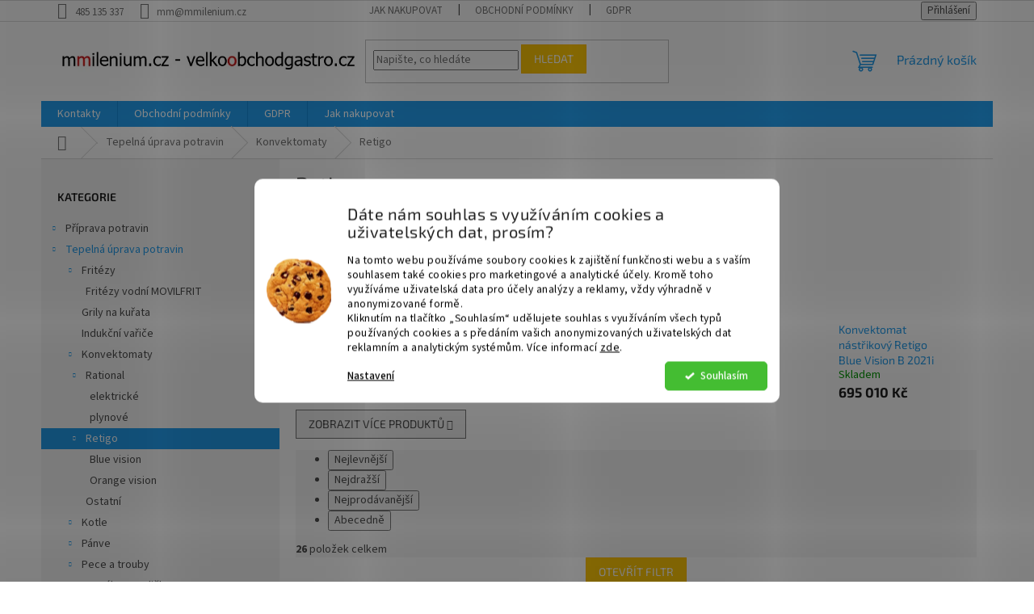

--- FILE ---
content_type: text/html; charset=utf-8
request_url: https://www.mmilenium.cz/retigo/
body_size: 30021
content:
<!doctype html><html lang="cs" dir="ltr" class="header-background-light external-fonts-loaded"><head><meta charset="utf-8" /><meta name="viewport" content="width=device-width,initial-scale=1" /><title>Retigo - mmilenium.cz</title><link rel="preconnect" href="https://cdn.myshoptet.com" /><link rel="dns-prefetch" href="https://cdn.myshoptet.com" /><link rel="preload" href="https://cdn.myshoptet.com/prj/dist/master/cms/libs/jquery/jquery-1.11.3.min.js" as="script" /><link href="https://cdn.myshoptet.com/prj/dist/master/cms/templates/frontend_templates/shared/css/font-face/source-sans-3.css" rel="stylesheet"><link href="https://cdn.myshoptet.com/prj/dist/master/cms/templates/frontend_templates/shared/css/font-face/exo-2.css" rel="stylesheet"><link href="https://cdn.myshoptet.com/prj/dist/master/shop/dist/font-shoptet-11.css.62c94c7785ff2cea73b2.css" rel="stylesheet"><script>
dataLayer = [];
dataLayer.push({'shoptet' : {
    "pageId": 1331,
    "pageType": "category",
    "currency": "CZK",
    "currencyInfo": {
        "decimalSeparator": ",",
        "exchangeRate": 1,
        "priceDecimalPlaces": 0,
        "symbol": "K\u010d",
        "symbolLeft": 0,
        "thousandSeparator": " "
    },
    "language": "cs",
    "projectId": 380138,
    "category": {
        "guid": "573af33f-776b-11eb-ac23-ac1f6b0076ec",
        "path": "Tepeln\u00e1 \u00faprava potravin | Konvektomaty | Retigo",
        "parentCategoryGuid": "33c1af02-776b-11eb-ac23-ac1f6b0076ec"
    },
    "cartInfo": {
        "id": null,
        "freeShipping": false,
        "freeShippingFrom": null,
        "leftToFreeGift": {
            "formattedPrice": "0 K\u010d",
            "priceLeft": 0
        },
        "freeGift": false,
        "leftToFreeShipping": {
            "priceLeft": null,
            "dependOnRegion": null,
            "formattedPrice": null
        },
        "discountCoupon": [],
        "getNoBillingShippingPrice": {
            "withoutVat": 0,
            "vat": 0,
            "withVat": 0
        },
        "cartItems": [],
        "taxMode": "ORDINARY"
    },
    "cart": [],
    "customer": {
        "priceRatio": 1,
        "priceListId": 1,
        "groupId": null,
        "registered": false,
        "mainAccount": false
    }
}});
dataLayer.push({'cookie_consent' : {
    "marketing": "denied",
    "analytics": "denied"
}});
document.addEventListener('DOMContentLoaded', function() {
    shoptet.consent.onAccept(function(agreements) {
        if (agreements.length == 0) {
            return;
        }
        dataLayer.push({
            'cookie_consent' : {
                'marketing' : (agreements.includes(shoptet.config.cookiesConsentOptPersonalisation)
                    ? 'granted' : 'denied'),
                'analytics': (agreements.includes(shoptet.config.cookiesConsentOptAnalytics)
                    ? 'granted' : 'denied')
            },
            'event': 'cookie_consent'
        });
    });
});
</script>

<!-- Google Tag Manager -->
<script>(function(w,d,s,l,i){w[l]=w[l]||[];w[l].push({'gtm.start':
new Date().getTime(),event:'gtm.js'});var f=d.getElementsByTagName(s)[0],
j=d.createElement(s),dl=l!='dataLayer'?'&l='+l:'';j.async=true;j.src=
'https://www.googletagmanager.com/gtm.js?id='+i+dl;f.parentNode.insertBefore(j,f);
})(window,document,'script','dataLayer','GTM-NFXPHNP');</script>
<!-- End Google Tag Manager -->

<meta property="og:type" content="website"><meta property="og:site_name" content="mmilenium.cz"><meta property="og:url" content="https://www.mmilenium.cz/retigo/"><meta property="og:title" content="Retigo - mmilenium.cz"><meta name="author" content="mmilenium.cz"><meta name="web_author" content="Shoptet.cz"><meta name="dcterms.rightsHolder" content="www.mmilenium.cz"><meta name="robots" content="index,follow"><meta property="og:image" content="https://www.mmilenium.cz/user/categories/orig/ret.jpg"><meta property="og:description" content="Retigo, mmilenium.cz"><meta name="description" content="Retigo, mmilenium.cz"><meta name="google-site-verification" content="TvxjE3PqJQAE4rC0wm3bvNgCRBGdKfIYeeQJWKfHYO4"><style>:root {--color-primary: #239ceb;--color-primary-h: 204;--color-primary-s: 83%;--color-primary-l: 53%;--color-primary-hover: #1997e5;--color-primary-hover-h: 203;--color-primary-hover-s: 80%;--color-primary-hover-l: 50%;--color-secondary: #468c98;--color-secondary-h: 189;--color-secondary-s: 37%;--color-secondary-l: 44%;--color-secondary-hover: #3b7580;--color-secondary-hover-h: 190;--color-secondary-hover-s: 37%;--color-secondary-hover-l: 37%;--color-tertiary: #ffc807;--color-tertiary-h: 47;--color-tertiary-s: 100%;--color-tertiary-l: 51%;--color-tertiary-hover: #ffbb00;--color-tertiary-hover-h: 44;--color-tertiary-hover-s: 100%;--color-tertiary-hover-l: 50%;--color-header-background: #ffffff;--template-font: "Source Sans 3";--template-headings-font: "Exo 2";--header-background-url: url("[data-uri]");--cookies-notice-background: #F8FAFB;--cookies-notice-color: #252525;--cookies-notice-button-hover: #27263f;--cookies-notice-link-hover: #3b3a5f;--templates-update-management-preview-mode-content: "Náhled aktualizací šablony je aktivní pro váš prohlížeč."}</style>
    
    <link href="https://cdn.myshoptet.com/prj/dist/master/shop/dist/main-11.less.5a24dcbbdabfd189c152.css" rel="stylesheet" />
                <link href="https://cdn.myshoptet.com/prj/dist/master/shop/dist/mobile-header-v1-11.less.1ee105d41b5f713c21aa.css" rel="stylesheet" />
    
<link rel="next" href="/retigo/strana-2/" />    <script>var shoptet = shoptet || {};</script>
    <script src="https://cdn.myshoptet.com/prj/dist/master/shop/dist/main-3g-header.js.05f199e7fd2450312de2.js"></script>
<!-- User include --><!-- api 1280(896) html code header -->
<link rel="stylesheet" href="https://cdn.myshoptet.com/usr/shoptet.tomashlad.eu/user/documents/extras/cookies-addon/screen.min.css?v0008">
<script>
    var shoptetakCookiesSettings={"useRoundingCorners":true,"cookiesImgPopup":false,"cookiesSize":"middle","cookiesOrientation":"horizontal","cookiesImg":true,"buttonBg":false,"showPopup":false};

    var body=document.getElementsByTagName("body")[0];

    const rootElement = document.documentElement;

    rootElement.classList.add("st-cookies-v2");

    if (shoptetakCookiesSettings.useRoundingCorners) {
        rootElement.classList.add("st-cookies-corners");
    }
    if (shoptetakCookiesSettings.cookiesImgPopup) {
        rootElement.classList.add("st-cookies-popup-img");
    }
    if (shoptetakCookiesSettings.cookiesImg) {
        rootElement.classList.add("st-cookies-img");
    }
    if (shoptetakCookiesSettings.buttonBg) {
        rootElement.classList.add("st-cookies-btn");
    }
    if (shoptetakCookiesSettings.cookiesSize) {
        if (shoptetakCookiesSettings.cookiesSize === 'thin') {
            rootElement.classList.add("st-cookies-thin");
        }
        if (shoptetakCookiesSettings.cookiesSize === 'middle') {
            rootElement.classList.add("st-cookies-middle");
        }
        if (shoptetakCookiesSettings.cookiesSize === 'large') {
            rootElement.classList.add("st-cookies-large");
        }
    }
    if (shoptetakCookiesSettings.cookiesOrientation) {
        if (shoptetakCookiesSettings.cookiesOrientation === 'vertical') {
            rootElement.classList.add("st-cookies-vertical");
        }
    }
</script>


<!-- service 1280(896) html code header -->
<style>
.st-cookies-v2.st-cookies-btn .shoptak-carbon .siteCookies .siteCookies__form .siteCookies__buttonWrap button[value=all] {
margin-left: 10px;
}
@media (max-width: 768px) {
.st-cookies-v2.st-cookies-btn .shoptak-carbon .siteCookies .siteCookies__form .siteCookies__buttonWrap button[value=all] {
margin-left: 0px;
}
.st-cookies-v2 .shoptak-carbon .siteCookies.siteCookies--dark .siteCookies__form .siteCookies__buttonWrap button[value=reject] {
margin: 0 10px;
}
}
@media only screen and (max-width: 768px) {
 .st-cookies-v2 .siteCookies .siteCookies__form .siteCookies__buttonWrap .js-cookies-settings[value=all], .st-cookies-v2 .siteCookies .siteCookies__form .siteCookies__buttonWrap button[value=all] {   
  margin: 0 auto 10px auto;
 }
 .st-cookies-v2 .siteCookies.siteCookies--center {
  bottom: unset;
  top: 50%;
  transform: translate(-50%, -50%);
  width: 90%;
 }
}
</style>
<!-- project html code header -->
<style>
#submit-order::before{content:"Potvrďte nákup";}
#submit-order span{display:none;}
</style>
<!-- /User include --><link rel="shortcut icon" href="/favicon.ico" type="image/x-icon" /><link rel="canonical" href="https://www.mmilenium.cz/retigo/" /><script>!function(){var t={9196:function(){!function(){var t=/\[object (Boolean|Number|String|Function|Array|Date|RegExp)\]/;function r(r){return null==r?String(r):(r=t.exec(Object.prototype.toString.call(Object(r))))?r[1].toLowerCase():"object"}function n(t,r){return Object.prototype.hasOwnProperty.call(Object(t),r)}function e(t){if(!t||"object"!=r(t)||t.nodeType||t==t.window)return!1;try{if(t.constructor&&!n(t,"constructor")&&!n(t.constructor.prototype,"isPrototypeOf"))return!1}catch(t){return!1}for(var e in t);return void 0===e||n(t,e)}function o(t,r,n){this.b=t,this.f=r||function(){},this.d=!1,this.a={},this.c=[],this.e=function(t){return{set:function(r,n){u(c(r,n),t.a)},get:function(r){return t.get(r)}}}(this),i(this,t,!n);var e=t.push,o=this;t.push=function(){var r=[].slice.call(arguments,0),n=e.apply(t,r);return i(o,r),n}}function i(t,n,o){for(t.c.push.apply(t.c,n);!1===t.d&&0<t.c.length;){if("array"==r(n=t.c.shift()))t:{var i=n,a=t.a;if("string"==r(i[0])){for(var f=i[0].split("."),s=f.pop(),p=(i=i.slice(1),0);p<f.length;p++){if(void 0===a[f[p]])break t;a=a[f[p]]}try{a[s].apply(a,i)}catch(t){}}}else if("function"==typeof n)try{n.call(t.e)}catch(t){}else{if(!e(n))continue;for(var l in n)u(c(l,n[l]),t.a)}o||(t.d=!0,t.f(t.a,n),t.d=!1)}}function c(t,r){for(var n={},e=n,o=t.split("."),i=0;i<o.length-1;i++)e=e[o[i]]={};return e[o[o.length-1]]=r,n}function u(t,o){for(var i in t)if(n(t,i)){var c=t[i];"array"==r(c)?("array"==r(o[i])||(o[i]=[]),u(c,o[i])):e(c)?(e(o[i])||(o[i]={}),u(c,o[i])):o[i]=c}}window.DataLayerHelper=o,o.prototype.get=function(t){var r=this.a;t=t.split(".");for(var n=0;n<t.length;n++){if(void 0===r[t[n]])return;r=r[t[n]]}return r},o.prototype.flatten=function(){this.b.splice(0,this.b.length),this.b[0]={},u(this.a,this.b[0])}}()}},r={};function n(e){var o=r[e];if(void 0!==o)return o.exports;var i=r[e]={exports:{}};return t[e](i,i.exports,n),i.exports}n.n=function(t){var r=t&&t.__esModule?function(){return t.default}:function(){return t};return n.d(r,{a:r}),r},n.d=function(t,r){for(var e in r)n.o(r,e)&&!n.o(t,e)&&Object.defineProperty(t,e,{enumerable:!0,get:r[e]})},n.o=function(t,r){return Object.prototype.hasOwnProperty.call(t,r)},function(){"use strict";n(9196)}()}();</script>    <!-- Global site tag (gtag.js) - Google Analytics -->
    <script async src="https://www.googletagmanager.com/gtag/js?id=G-ECS3BVR7BX"></script>
    <script>
        
        window.dataLayer = window.dataLayer || [];
        function gtag(){dataLayer.push(arguments);}
        

                    console.debug('default consent data');

            gtag('consent', 'default', {"ad_storage":"denied","analytics_storage":"denied","ad_user_data":"denied","ad_personalization":"denied","wait_for_update":500});
            dataLayer.push({
                'event': 'default_consent'
            });
        
        gtag('js', new Date());

                gtag('config', 'UA-193122850-1', { 'groups': "UA" });
        
                gtag('config', 'G-ECS3BVR7BX', {"groups":"GA4","send_page_view":false,"content_group":"category","currency":"CZK","page_language":"cs"});
        
                gtag('config', 'AW-10803286657', {"allow_enhanced_conversions":true});
        
        
        
        
        
                    gtag('event', 'page_view', {"send_to":"GA4","page_language":"cs","content_group":"category","currency":"CZK"});
        
        
        
        
        
        
        
        
        
        
        
        
        
        document.addEventListener('DOMContentLoaded', function() {
            if (typeof shoptet.tracking !== 'undefined') {
                for (var id in shoptet.tracking.bannersList) {
                    gtag('event', 'view_promotion', {
                        "send_to": "UA",
                        "promotions": [
                            {
                                "id": shoptet.tracking.bannersList[id].id,
                                "name": shoptet.tracking.bannersList[id].name,
                                "position": shoptet.tracking.bannersList[id].position
                            }
                        ]
                    });
                }
            }

            shoptet.consent.onAccept(function(agreements) {
                if (agreements.length !== 0) {
                    console.debug('gtag consent accept');
                    var gtagConsentPayload =  {
                        'ad_storage': agreements.includes(shoptet.config.cookiesConsentOptPersonalisation)
                            ? 'granted' : 'denied',
                        'analytics_storage': agreements.includes(shoptet.config.cookiesConsentOptAnalytics)
                            ? 'granted' : 'denied',
                                                                                                'ad_user_data': agreements.includes(shoptet.config.cookiesConsentOptPersonalisation)
                            ? 'granted' : 'denied',
                        'ad_personalization': agreements.includes(shoptet.config.cookiesConsentOptPersonalisation)
                            ? 'granted' : 'denied',
                        };
                    console.debug('update consent data', gtagConsentPayload);
                    gtag('consent', 'update', gtagConsentPayload);
                    dataLayer.push(
                        { 'event': 'update_consent' }
                    );
                }
            });
        });
    </script>
</head><body class="desktop id-1331 in-retigo template-11 type-category multiple-columns-body columns-2 ums_forms_redesign--off ums_a11y_category_page--on ums_discussion_rating_forms--off ums_flags_display_unification--on ums_a11y_login--on mobile-header-version-1"><noscript>
    <style>
        #header {
            padding-top: 0;
            position: relative !important;
            top: 0;
        }
        .header-navigation {
            position: relative !important;
        }
        .overall-wrapper {
            margin: 0 !important;
        }
        body:not(.ready) {
            visibility: visible !important;
        }
    </style>
    <div class="no-javascript">
        <div class="no-javascript__title">Musíte změnit nastavení vašeho prohlížeče</div>
        <div class="no-javascript__text">Podívejte se na: <a href="https://www.google.com/support/bin/answer.py?answer=23852">Jak povolit JavaScript ve vašem prohlížeči</a>.</div>
        <div class="no-javascript__text">Pokud používáte software na blokování reklam, může být nutné povolit JavaScript z této stránky.</div>
        <div class="no-javascript__text">Děkujeme.</div>
    </div>
</noscript>

        <div id="fb-root"></div>
        <script>
            window.fbAsyncInit = function() {
                FB.init({
                    autoLogAppEvents : true,
                    xfbml            : true,
                    version          : 'v24.0'
                });
            };
        </script>
        <script async defer crossorigin="anonymous" src="https://connect.facebook.net/cs_CZ/sdk.js#xfbml=1&version=v24.0"></script>
<!-- Google Tag Manager (noscript) -->
<noscript><iframe src="https://www.googletagmanager.com/ns.html?id=GTM-NFXPHNP"
height="0" width="0" style="display:none;visibility:hidden"></iframe></noscript>
<!-- End Google Tag Manager (noscript) -->

    <div class="siteCookies siteCookies--center siteCookies--light js-siteCookies" role="dialog" data-testid="cookiesPopup" data-nosnippet>
        <div class="siteCookies__form">
            <div class="siteCookies__content">
                <div class="siteCookies__text">
                    <h2 id="CybotCookiebotDialogBodyContentTitle" lang="cs">Dáte nám souhlas s využíváním cookies a uživatelských dat, prosím?</h2>
<div id="CybotCookiebotDialogBodyContentText" lang="cs">Na tomto webu používáme soubory cookies k zajištění funkčnosti webu a s vaším souhlasem také cookies pro marketingové a analytické účely. Kromě toho využíváme uživatelská data pro účely analýzy a reklamy, vždy výhradně v anonymizované formě.<br />Kliknutím na tlačítko „Souhlasím“ udělujete souhlas s využíváním všech typů používaných cookies a s předáním vašich anonymizovaných uživatelských dat reklamním a analytickým systémům. Více informací <a href="/gdpr/" target="_blank" rel="noopener noreferrer">zde</a>.</div>
                </div>
                <p class="siteCookies__links">
                    <button class="siteCookies__link js-cookies-settings" aria-label="Nastavení cookies" data-testid="cookiesSettings">Nastavení</button>
                </p>
            </div>
            <div class="siteCookies__buttonWrap">
                                <button class="siteCookies__button js-cookiesConsentSubmit" value="all" aria-label="Přijmout cookies" data-testid="buttonCookiesAccept">Souhlasím</button>
            </div>
        </div>
        <script>
            document.addEventListener("DOMContentLoaded", () => {
                const siteCookies = document.querySelector('.js-siteCookies');
                document.addEventListener("scroll", shoptet.common.throttle(() => {
                    const st = document.documentElement.scrollTop;
                    if (st > 1) {
                        siteCookies.classList.add('siteCookies--scrolled');
                    } else {
                        siteCookies.classList.remove('siteCookies--scrolled');
                    }
                }, 100));
            });
        </script>
    </div>
<a href="#content" class="skip-link sr-only">Přejít na obsah</a><div class="overall-wrapper"><div class="user-action"><div class="container">
    <div class="user-action-in">
                    <div id="login" class="user-action-login popup-widget login-widget" role="dialog" aria-labelledby="loginHeading">
        <div class="popup-widget-inner">
                            <h2 id="loginHeading">Přihlášení k vašemu účtu</h2><div id="customerLogin"><form action="/action/Customer/Login/" method="post" id="formLoginIncluded" class="csrf-enabled formLogin" data-testid="formLogin"><input type="hidden" name="referer" value="" /><div class="form-group"><div class="input-wrapper email js-validated-element-wrapper no-label"><input type="email" name="email" class="form-control" autofocus placeholder="E-mailová adresa (např. jan@novak.cz)" data-testid="inputEmail" autocomplete="email" required /></div></div><div class="form-group"><div class="input-wrapper password js-validated-element-wrapper no-label"><input type="password" name="password" class="form-control" placeholder="Heslo" data-testid="inputPassword" autocomplete="current-password" required /><span class="no-display">Nemůžete vyplnit toto pole</span><input type="text" name="surname" value="" class="no-display" /></div></div><div class="form-group"><div class="login-wrapper"><button type="submit" class="btn btn-secondary btn-text btn-login" data-testid="buttonSubmit">Přihlásit se</button><div class="password-helper"><a href="/registrace/" data-testid="signup" rel="nofollow">Nová registrace</a><a href="/klient/zapomenute-heslo/" rel="nofollow">Zapomenuté heslo</a></div></div></div></form>
</div>                    </div>
    </div>

                            <div id="cart-widget" class="user-action-cart popup-widget cart-widget loader-wrapper" data-testid="popupCartWidget" role="dialog" aria-hidden="true">
    <div class="popup-widget-inner cart-widget-inner place-cart-here">
        <div class="loader-overlay">
            <div class="loader"></div>
        </div>
    </div>

    <div class="cart-widget-button">
        <a href="/kosik/" class="btn btn-conversion" id="continue-order-button" rel="nofollow" data-testid="buttonNextStep">Pokračovat do košíku</a>
    </div>
</div>
            </div>
</div>
</div><div class="top-navigation-bar" data-testid="topNavigationBar">

    <div class="container">

        <div class="top-navigation-contacts">
            <strong>Zákaznická podpora:</strong><a href="tel:485135337" class="project-phone" aria-label="Zavolat na 485135337" data-testid="contactboxPhone"><span>485 135 337</span></a><a href="mailto:mm@mmilenium.cz" class="project-email" data-testid="contactboxEmail"><span>mm@mmilenium.cz</span></a>        </div>

                            <div class="top-navigation-menu">
                <div class="top-navigation-menu-trigger"></div>
                <ul class="top-navigation-bar-menu">
                                            <li class="top-navigation-menu-item-27">
                            <a href="/jak-nakupovat/">Jak nakupovat</a>
                        </li>
                                            <li class="top-navigation-menu-item-39">
                            <a href="/obchodni-podminky/">Obchodní podmínky</a>
                        </li>
                                            <li class="top-navigation-menu-item-691">
                            <a href="/gdpr/">GDPR</a>
                        </li>
                                    </ul>
                <ul class="top-navigation-bar-menu-helper"></ul>
            </div>
        
        <div class="top-navigation-tools top-navigation-tools--language">
            <div class="responsive-tools">
                <a href="#" class="toggle-window" data-target="search" aria-label="Hledat" data-testid="linkSearchIcon"></a>
                                                            <a href="#" class="toggle-window" data-target="login"></a>
                                                    <a href="#" class="toggle-window" data-target="navigation" aria-label="Menu" data-testid="hamburgerMenu"></a>
            </div>
                        <button class="top-nav-button top-nav-button-login toggle-window" type="button" data-target="login" aria-haspopup="dialog" aria-controls="login" aria-expanded="false" data-testid="signin"><span>Přihlášení</span></button>        </div>

    </div>

</div>
<header id="header"><div class="container navigation-wrapper">
    <div class="header-top">
        <div class="site-name-wrapper">
            <div class="site-name"><a href="/" data-testid="linkWebsiteLogo"><img src="https://cdn.myshoptet.com/usr/www.mmilenium.cz/user/logos/logo3.jpg" alt="mmilenium.cz" fetchpriority="low" /></a></div>        </div>
        <div class="search" itemscope itemtype="https://schema.org/WebSite">
            <meta itemprop="headline" content="Retigo"/><meta itemprop="url" content="https://www.mmilenium.cz"/><meta itemprop="text" content="Retigo, mmilenium.cz"/>            <form action="/action/ProductSearch/prepareString/" method="post"
    id="formSearchForm" class="search-form compact-form js-search-main"
    itemprop="potentialAction" itemscope itemtype="https://schema.org/SearchAction" data-testid="searchForm">
    <fieldset>
        <meta itemprop="target"
            content="https://www.mmilenium.cz/vyhledavani/?string={string}"/>
        <input type="hidden" name="language" value="cs"/>
        
            
<input
    type="search"
    name="string"
        class="query-input form-control search-input js-search-input"
    placeholder="Napište, co hledáte"
    autocomplete="off"
    required
    itemprop="query-input"
    aria-label="Vyhledávání"
    data-testid="searchInput"
>
            <button type="submit" class="btn btn-default" data-testid="searchBtn">Hledat</button>
        
    </fieldset>
</form>
        </div>
        <div class="navigation-buttons">
                
    <a href="/kosik/" class="btn btn-icon toggle-window cart-count" data-target="cart" data-hover="true" data-redirect="true" data-testid="headerCart" rel="nofollow" aria-haspopup="dialog" aria-expanded="false" aria-controls="cart-widget">
        
                <span class="sr-only">Nákupní košík</span>
        
            <span class="cart-price visible-lg-inline-block" data-testid="headerCartPrice">
                                    Prázdný košík                            </span>
        
    
            </a>
        </div>
    </div>
    <nav id="navigation" aria-label="Hlavní menu" data-collapsible="true"><div class="navigation-in menu"><ul class="menu-level-1" role="menubar" data-testid="headerMenuItems"><li class="menu-item-29" role="none"><a href="/kontakty/" data-testid="headerMenuItem" role="menuitem" aria-expanded="false"><b>Kontakty</b></a></li>
<li class="menu-item-39" role="none"><a href="/obchodni-podminky/" data-testid="headerMenuItem" role="menuitem" aria-expanded="false"><b>Obchodní podmínky</b></a></li>
<li class="menu-item-691" role="none"><a href="/gdpr/" data-testid="headerMenuItem" role="menuitem" aria-expanded="false"><b>GDPR</b></a></li>
<li class="menu-item-27" role="none"><a href="/jak-nakupovat/" data-testid="headerMenuItem" role="menuitem" aria-expanded="false"><b>Jak nakupovat</b></a></li>
<li class="appended-category menu-item-887 ext" role="none"><a href="/priprava-potravin/"><b>Příprava potravin</b><span class="submenu-arrow" role="menuitem"></span></a><ul class="menu-level-2 menu-level-2-appended" role="menu"><li class="menu-item-1451" role="none"><a href="/delicky-a-hnetace-testa/" data-testid="headerMenuItem" role="menuitem"><span>Děličky a hnětače těsta</span></a></li><li class="menu-item-1439" role="none"><a href="/krajeci-zarizeni/" data-testid="headerMenuItem" role="menuitem"><span>Krájecí zařízení</span></a></li><li class="menu-item-926" role="none"><a href="/krouhace-zeleniny/" data-testid="headerMenuItem" role="menuitem"><span>Krouhače zeleniny</span></a></li><li class="menu-item-1628" role="none"><a href="/kutry/" data-testid="headerMenuItem" role="menuitem"><span>Kutry</span></a></li><li class="menu-item-1274" role="none"><a href="/masomlynky/" data-testid="headerMenuItem" role="menuitem"><span>Masomlýnky</span></a></li><li class="menu-item-914" role="none"><a href="/narezove-stroje/" data-testid="headerMenuItem" role="menuitem"><span>Nářezové stroje</span></a></li><li class="menu-item-1295" role="none"><a href="/ponorne-mixery/" data-testid="headerMenuItem" role="menuitem"><span>Ponorné mixery</span></a></li><li class="menu-item-1091" role="none"><a href="/ostatni-2/" data-testid="headerMenuItem" role="menuitem"><span>Mixéry a ostatní</span></a></li><li class="menu-item-941" role="none"><a href="/roboty/" data-testid="headerMenuItem" role="menuitem"><span>Roboty</span></a></li><li class="menu-item-1631" role="none"><a href="/skrabky-2/" data-testid="headerMenuItem" role="menuitem"><span>Škrabky</span></a></li><li class="menu-item-1142" role="none"><a href="/vakuove-balicky/" data-testid="headerMenuItem" role="menuitem"><span>Vákuové baličky</span></a></li><li class="menu-item-1811" role="none"><a href="/kitchenaid-2/" data-testid="headerMenuItem" role="menuitem"><span>KitchenAid</span></a></li></ul></li><li class="appended-category menu-item-899 ext" role="none"><a href="/tepelna-uprava-potravin/"><b>Tepelná úprava potravin</b><span class="submenu-arrow" role="menuitem"></span></a><ul class="menu-level-2 menu-level-2-appended" role="menu"><li class="menu-item-1298" role="none"><a href="/fritezy/" data-testid="headerMenuItem" role="menuitem"><span>Fritézy</span></a></li><li class="menu-item-1649" role="none"><a href="/grily-na-kurata/" data-testid="headerMenuItem" role="menuitem"><span>Grily na kuřata</span></a></li><li class="menu-item-1433" role="none"><a href="/indukcni-varice/" data-testid="headerMenuItem" role="menuitem"><span>Indukční vařiče</span></a></li><li class="menu-item-1112" role="none"><a href="/konvektomaty/" data-testid="headerMenuItem" role="menuitem"><span>Konvektomaty</span></a></li><li class="menu-item-1082" role="none"><a href="/kotle/" data-testid="headerMenuItem" role="menuitem"><span>Kotle</span></a></li><li class="menu-item-1280" role="none"><a href="/panve-2/" data-testid="headerMenuItem" role="menuitem"><span>Pánve</span></a></li><li class="menu-item-1493" role="none"><a href="/pece-trouby/" data-testid="headerMenuItem" role="menuitem"><span>Pece a trouby</span></a></li><li class="menu-item-1325" role="none"><a href="/sporaky-a-stolicky/" data-testid="headerMenuItem" role="menuitem"><span>Sporáky a stoličky</span></a></li><li class="menu-item-998" role="none"><a href="/stolni-zarizeni/" data-testid="headerMenuItem" role="menuitem"><span>Stolní zařízení</span></a></li></ul></li><li class="appended-category menu-item-902 ext" role="none"><a href="/mycky/"><b>Myčky</b><span class="submenu-arrow" role="menuitem"></span></a><ul class="menu-level-2 menu-level-2-appended" role="menu"><li class="menu-item-989" role="none"><a href="/mycky-na-sklo-barove/" data-testid="headerMenuItem" role="menuitem"><span>Myčky na sklo barové podstolové</span></a></li><li class="menu-item-1376" role="none"><a href="/mycky-pruchozi/" data-testid="headerMenuItem" role="menuitem"><span>Myčky průchozí</span></a></li><li class="menu-item-1184" role="none"><a href="/mycky-na-cerne-nadobi/" data-testid="headerMenuItem" role="menuitem"><span>Myčky na černé nádobí</span></a></li><li class="menu-item-947" role="none"><a href="/myci-program/" data-testid="headerMenuItem" role="menuitem"><span>Mycí program</span></a></li><li class="menu-item-1103" role="none"><a href="/kose-do-mycek/" data-testid="headerMenuItem" role="menuitem"><span>Koše do myček</span></a></li><li class="menu-item-890" role="none"><a href="/chemie/" data-testid="headerMenuItem" role="menuitem"><span>Chemie</span></a></li><li class="menu-item-905" role="none"><a href="/zmekcovace-vody/" data-testid="headerMenuItem" role="menuitem"><span>Změkčovače vody</span></a></li><li class="menu-item-1796" role="none"><a href="/velke-mycky/" data-testid="headerMenuItem" role="menuitem"><span>Velké myčky</span></a></li></ul></li><li class="appended-category menu-item-977 ext" role="none"><a href="/chlazeni/"><b>Chlazení</b><span class="submenu-arrow" role="menuitem"></span></a><ul class="menu-level-2 menu-level-2-appended" role="menu"><li class="menu-item-980" role="none"><a href="/vyrobniky/" data-testid="headerMenuItem" role="menuitem"><span>Výrobníky</span></a></li><li class="menu-item-1094" role="none"><a href="/chladnicky/" data-testid="headerMenuItem" role="menuitem"><span>Chladničky</span></a></li><li class="menu-item-1097" role="none"><a href="/mraznicky/" data-testid="headerMenuItem" role="menuitem"><span>Mrazničky</span></a></li><li class="menu-item-1100" role="none"><a href="/chladici-vitriny/" data-testid="headerMenuItem" role="menuitem"><span>Chladící vitríny</span></a></li><li class="menu-item-1106" role="none"><a href="/chladici-a-mrazici-stoly/" data-testid="headerMenuItem" role="menuitem"><span>Chladící a mrazící stoly</span></a></li><li class="menu-item-1289" role="none"><a href="/sokove-zchlazovace-a-zmrazovac/" data-testid="headerMenuItem" role="menuitem"><span>Šokové zchlazovače a zmrazovač</span></a></li><li class="menu-item-1805" role="none"><a href="/vinoteky--humidor-na-doutniky-a-tabak/" data-testid="headerMenuItem" role="menuitem"><span>Vinotéky, Humidor na doutníky a tabák</span></a></li><li class="menu-item-1352" role="none"><a href="/liebherr/" data-testid="headerMenuItem" role="menuitem"><span>Liebherr</span></a></li></ul></li><li class="appended-category menu-item-782 ext" role="none"><a href="/nerezovy-nabytek/"><b>Nerezový nábytek</b><span class="submenu-arrow" role="menuitem"></span></a><ul class="menu-level-2 menu-level-2-appended" role="menu"><li class="menu-item-785" role="none"><a href="/drezy-nerez/" data-testid="headerMenuItem" role="menuitem"><span>Dřezy nerez</span></a></li><li class="menu-item-1121" role="none"><a href="/podlahove-vpusti/" data-testid="headerMenuItem" role="menuitem"><span>Podlahové vpusti</span></a></li><li class="menu-item-1403" role="none"><a href="/police/" data-testid="headerMenuItem" role="menuitem"><span>Police</span></a></li><li class="menu-item-1034" role="none"><a href="/pracovni-desky/" data-testid="headerMenuItem" role="menuitem"><span>Pracovní desky</span></a></li><li class="menu-item-794" role="none"><a href="/pracovni-stoly-nerez/" data-testid="headerMenuItem" role="menuitem"><span>Pracovní stoly nerez</span></a></li><li class="menu-item-1127" role="none"><a href="/podstavce/" data-testid="headerMenuItem" role="menuitem"><span>Podstavce</span></a></li><li class="menu-item-812" role="none"><a href="/regaly/" data-testid="headerMenuItem" role="menuitem"><span>Regály</span></a></li><li class="menu-item-815" role="none"><a href="/skrine-a-skrinky/" data-testid="headerMenuItem" role="menuitem"><span>Skříně a skříňky</span></a></li><li class="menu-item-1400" role="none"><a href="/vylevky/" data-testid="headerMenuItem" role="menuitem"><span>Výlevky</span></a></li><li class="menu-item-1700" role="none"><a href="/vyhrivana-technologie/" data-testid="headerMenuItem" role="menuitem"><span>Vyhřívaná technologie</span></a></li><li class="menu-item-1502" role="none"><a href="/ostatni-6/" data-testid="headerMenuItem" role="menuitem"><span>Ostatní</span></a></li></ul></li><li class="appended-category menu-item-1163 ext" role="none"><a href="/pizza-program/"><b>Pizza program</b><span class="submenu-arrow" role="menuitem"></span></a><ul class="menu-level-2 menu-level-2-appended" role="menu"><li class="menu-item-1166" role="none"><a href="/pizza-pece/" data-testid="headerMenuItem" role="menuitem"><span>Pizza pece</span></a></li><li class="menu-item-1715" role="none"><a href="/pizza-talire/" data-testid="headerMenuItem" role="menuitem"><span>Pizza talíře</span></a></li><li class="menu-item-1226" role="none"><a href="/pizza-pomucky/" data-testid="headerMenuItem" role="menuitem"><span>Pizza pomůcky</span></a></li><li class="menu-item-1721" role="none"><a href="/hnetace/" data-testid="headerMenuItem" role="menuitem"><span>Hnětače a vyvalovačky</span></a></li></ul></li><li class="appended-category menu-item-1109 ext" role="none"><a href="/vydejni-zarizeni/"><b>Výdejní zařízení</b><span class="submenu-arrow" role="menuitem"></span></a><ul class="menu-level-2 menu-level-2-appended" role="menu"><li class="menu-item-1466" role="none"><a href="/chladici-vytriny/" data-testid="headerMenuItem" role="menuitem"><span>Chladící vytríny</span></a></li><li class="menu-item-1520" role="none"><a href="/tepla-skrin--teply-stul/" data-testid="headerMenuItem" role="menuitem"><span>Teplá skříň, teplý stůl</span></a></li><li class="menu-item-1193" role="none"><a href="/vyhrivane-vitriny/" data-testid="headerMenuItem" role="menuitem"><span>Vyhřívané vitríny</span></a></li><li class="menu-item-1307" role="none"><a href="/vodni-lazne/" data-testid="headerMenuItem" role="menuitem"><span>Vodní lázně</span></a></li><li class="menu-item-1514" role="none"><a href="/zasobniky-na-talire/" data-testid="headerMenuItem" role="menuitem"><span>Zásobníky na talíře</span></a></li><li class="menu-item-1517" role="none"><a href="/vycepni-zarizeni/" data-testid="headerMenuItem" role="menuitem"><span>Výčepní zařízení</span></a></li></ul></li><li class="appended-category menu-item-872 ext" role="none"><a href="/transportni-systemy/"><b>Transport</b><span class="submenu-arrow" role="menuitem"></span></a><ul class="menu-level-2 menu-level-2-appended" role="menu"><li class="menu-item-1247" role="none"><a href="/voziky/" data-testid="headerMenuItem" role="menuitem"><span>Vozíky</span></a></li><li class="menu-item-1313" role="none"><a href="/termoporty/" data-testid="headerMenuItem" role="menuitem"><span>Termoporty a termoboxy</span></a></li><li class="menu-item-1538" role="none"><a href="/tabletove-systemy/" data-testid="headerMenuItem" role="menuitem"><span>Tabletové systémy</span></a></li></ul></li><li class="appended-category menu-item-1001 ext" role="none"><a href="/termosy-a-vyrobniky/"><b>Termosy a výrobníky</b><span class="submenu-arrow" role="menuitem"></span></a><ul class="menu-level-2 menu-level-2-appended" role="menu"><li class="menu-item-1004" role="none"><a href="/vyrobniky-teplych-napoju/" data-testid="headerMenuItem" role="menuitem"><span>Výrobníky teplých nápojů</span></a></li><li class="menu-item-1019" role="none"><a href="/termosy-nerezove/" data-testid="headerMenuItem" role="menuitem"><span>Termosy nerezové</span></a></li><li class="menu-item-1241" role="none"><a href="/termosy-ostatni/" data-testid="headerMenuItem" role="menuitem"><span>Termosy ostatní</span></a></li></ul></li><li class="appended-category menu-item-1262" role="none"><a href="/digestore/"><b>Digestoře</b></a></li><li class="appended-category menu-item-971 ext" role="none"><a href="/gastronadoby/"><b>Gastronádoby</b><span class="submenu-arrow" role="menuitem"></span></a><ul class="menu-level-2 menu-level-2-appended" role="menu"><li class="menu-item-1010" role="none"><a href="/nerezove-gastronadoby/" data-testid="headerMenuItem" role="menuitem"><span>Nerezové gastronádoby</span></a></li><li class="menu-item-1169" role="none"><a href="/smaltovane/" data-testid="headerMenuItem" role="menuitem"><span>Smaltované gastronádoby</span></a></li><li class="menu-item-974" role="none"><a href="/jine-gastronadoby--nadoby-a-plechy/" data-testid="headerMenuItem" role="menuitem"><span>Jiné gastronádoby a plechy</span></a></li><li class="menu-item-1766" role="none"><a href="/porcelanove-gastronadoby/" data-testid="headerMenuItem" role="menuitem"><span>Porcelánové gastronádoby</span></a></li><li class="menu-item-1196" role="none"><a href="/polykarbonatove/" data-testid="headerMenuItem" role="menuitem"><span>Polykarbonátové gastronádoby</span></a></li><li class="menu-item-1199" role="none"><a href="/polypropylenove/" data-testid="headerMenuItem" role="menuitem"><span>Polypropylenové gastronádoby</span></a></li><li class="menu-item-1250" role="none"><a href="/optinox-gastronadoby-nerezove/" data-testid="headerMenuItem" role="menuitem"><span>OPTINOX gastronádoby nerezové</span></a></li><li class="menu-item-1232" role="none"><a href="/gastronadoby-blanco/" data-testid="headerMenuItem" role="menuitem"><span>Gastronádoby Blanco</span></a></li></ul></li><li class="appended-category menu-item-851 ext" role="none"><a href="/hrnce-kastroly-pekace-panve/"><b>Hrnce kastroly pekáče pánve</b><span class="submenu-arrow" role="menuitem"></span></a><ul class="menu-level-2 menu-level-2-appended" role="menu"><li class="menu-item-968" role="none"><a href="/nerezove-hrnce-a-kastroly/" data-testid="headerMenuItem" role="menuitem"><span>Nerezové hrnce a kastroly</span></a></li><li class="menu-item-1253" role="none"><a href="/male-hrnce-a-sady-hrncu/" data-testid="headerMenuItem" role="menuitem"><span>Malé hrnce a sady hrnců</span></a></li><li class="menu-item-878" role="none"><a href="/pekace/" data-testid="headerMenuItem" role="menuitem"><span>Pekáče</span></a></li><li class="menu-item-1028" role="none"><a href="/panve/" data-testid="headerMenuItem" role="menuitem"><span>Pánve</span></a></li><li class="menu-item-875" role="none"><a href="/tlakove-hrnce-nerez/" data-testid="headerMenuItem" role="menuitem"><span>Tlakové hrnce nerez</span></a></li><li class="menu-item-1178" role="none"><a href="/litina/" data-testid="headerMenuItem" role="menuitem"><span>Litina a smalt</span></a></li><li class="menu-item-854" role="none"><a href="/paraky-a-parakove-vlozky/" data-testid="headerMenuItem" role="menuitem"><span>Pařáky a pařákové vložky</span></a></li></ul></li><li class="appended-category menu-item-827 ext" role="none"><a href="/servirovani/"><b>Servírování</b><span class="submenu-arrow" role="menuitem"></span></a><ul class="menu-level-2 menu-level-2-appended" role="menu"><li class="menu-item-830" role="none"><a href="/pribory-a-zasobniky-na-ne/" data-testid="headerMenuItem" role="menuitem"><span>Příbory a zásobníky na ně</span></a></li><li class="menu-item-842" role="none"><a href="/podnosy-a-tacy/" data-testid="headerMenuItem" role="menuitem"><span>Podnosy a tácy</span></a></li><li class="menu-item-1436" role="none"><a href="/chafingy--kotliky/" data-testid="headerMenuItem" role="menuitem"><span>Chafingy, kotlíky</span></a></li><li class="menu-item-1541" role="none"><a href="/termosky--konvice/" data-testid="headerMenuItem" role="menuitem"><span>Termosky konvice džbány</span></a></li><li class="menu-item-1706" role="none"><a href="/kosiky/" data-testid="headerMenuItem" role="menuitem"><span>Košíky</span></a></li><li class="menu-item-1151" role="none"><a href="/mlynky-na-sul-a-pepr/" data-testid="headerMenuItem" role="menuitem"><span>Mlýnky na sůl a pepř</span></a></li><li class="menu-item-1445" role="none"><a href="/servirovaci-prkenka/" data-testid="headerMenuItem" role="menuitem"><span>Servírovací prkénka</span></a></li><li class="menu-item-1154" role="none"><a href="/stolni-a-barovy-servis/" data-testid="headerMenuItem" role="menuitem"><span>Stolní a barový servis</span></a></li><li class="menu-item-1442" role="none"><a href="/tork/" data-testid="headerMenuItem" role="menuitem"><span>Tork</span></a></li><li class="menu-item-1487" role="none"><a href="/barmanske-potreby-2/" data-testid="headerMenuItem" role="menuitem"><span>Barmanské potřeby</span></a></li><li class="menu-item-1181" role="none"><a href="/ostatni-5/" data-testid="headerMenuItem" role="menuitem"><span>Ostatní</span></a></li></ul></li><li class="appended-category menu-item-860 ext" role="none"><a href="/krajeni--noze--desky--spalky/"><b>Nože desky špalky brousky krájení</b><span class="submenu-arrow" role="menuitem"></span></a><ul class="menu-level-2 menu-level-2-appended" role="menu"><li class="menu-item-1067" role="none"><a href="/brouseni/" data-testid="headerMenuItem" role="menuitem"><span>Broušení</span></a></li><li class="menu-item-1418" role="none"><a href="/noze-cukrarske/" data-testid="headerMenuItem" role="menuitem"><span>Nože cukrářské</span></a></li><li class="menu-item-1415" role="none"><a href="/noze-dekoracni/" data-testid="headerMenuItem" role="menuitem"><span>Nože dekorační</span></a></li><li class="menu-item-1367" role="none"><a href="/noze-giesser-messer/" data-testid="headerMenuItem" role="menuitem"><span>Nože Giesser Messer</span></a></li><li class="menu-item-1061" role="none"><a href="/noze-giesser-messer-kovane/" data-testid="headerMenuItem" role="menuitem"><span>Nože Giesser Messer kované</span></a></li><li class="menu-item-1727" role="none"><a href="/noze-vysoke-hodnoty/" data-testid="headerMenuItem" role="menuitem"><span>Nože vysoké hodnoty</span></a></li><li class="menu-item-1340" role="none"><a href="/noze-keramicke/" data-testid="headerMenuItem" role="menuitem"><span>Nože Keramické</span></a></li><li class="menu-item-1064" role="none"><a href="/noze-ostatni--ruzne/" data-testid="headerMenuItem" role="menuitem"><span>Nože ostatní různé na sýr</span></a></li><li class="menu-item-1454" role="none"><a href="/noze-s-cernou-plast--rukojeti/" data-testid="headerMenuItem" role="menuitem"><span>Nože LACOR s černou plast. rukojetí</span></a></li><li class="menu-item-863" role="none"><a href="/krajeci-desky--valy--prkenka/" data-testid="headerMenuItem" role="menuitem"><span>Krájecí desky, vály, prkénka</span></a></li><li class="menu-item-869" role="none"><a href="/magneticke-listy/" data-testid="headerMenuItem" role="menuitem"><span>Magnetické lišty</span></a></li><li class="menu-item-908" role="none"><a href="/spalky-a-masodesky/" data-testid="headerMenuItem" role="menuitem"><span>Špalky a masodesky</span></a></li><li class="menu-item-1070" role="none"><a href="/sekacky-a-pod/" data-testid="headerMenuItem" role="menuitem"><span>Sekáčky nůžky pilky sekery</span></a></li><li class="menu-item-1349" role="none"><a href="/sady-nozu/" data-testid="headerMenuItem" role="menuitem"><span>Sady nožů</span></a></li></ul></li><li class="appended-category menu-item-773 ext" role="none"><a href="/sklo-porcelan/"><b>Sklo - porcelán</b><span class="submenu-arrow" role="menuitem"></span></a><ul class="menu-level-2 menu-level-2-appended" role="menu"><li class="menu-item-1118" role="none"><a href="/sklenicky-a-duritky/" data-testid="headerMenuItem" role="menuitem"><span>Skleničky a duritky</span></a></li><li class="menu-item-1830" role="none"><a href="/bridlice/" data-testid="headerMenuItem" role="menuitem"><span>Břidlice</span></a></li><li class="menu-item-776" role="none"><a href="/misky/" data-testid="headerMenuItem" role="menuitem"><span>Misky a mísy</span></a></li><li class="menu-item-1130" role="none"><a href="/talire/" data-testid="headerMenuItem" role="menuitem"><span>Talíře</span></a></li><li class="menu-item-1139" role="none"><a href="/hrnky-a-dzbany/" data-testid="headerMenuItem" role="menuitem"><span>Hrnky džbány konvice</span></a></li><li class="menu-item-1211" role="none"><a href="/restauracni-sklo/" data-testid="headerMenuItem" role="menuitem"><span>Restaurační sklo</span></a></li><li class="menu-item-1229" role="none"><a href="/simax/" data-testid="headerMenuItem" role="menuitem"><span>Simax</span></a></li><li class="menu-item-1277" role="none"><a href="/salky-a-podsalky/" data-testid="headerMenuItem" role="menuitem"><span>Šálky a podšálky</span></a></li><li class="menu-item-1460" role="none"><a href="/nerozbitne-nadobi-cambro/" data-testid="headerMenuItem" role="menuitem"><span>Nerozbitné nádobí Cambro</span></a></li><li class="menu-item-1469" role="none"><a href="/soupravy/" data-testid="headerMenuItem" role="menuitem"><span>Soupravy</span></a></li><li class="menu-item-1694" role="none"><a href="/detsky-porcelan-a-pribory/" data-testid="headerMenuItem" role="menuitem"><span>Dětský porcelán a příbory</span></a></li><li class="menu-item-1733" role="none"><a href="/rak-porcelain/" data-testid="headerMenuItem" role="menuitem"><span>RAK PORCELAIN</span></a></li></ul></li><li class="appended-category menu-item-821 ext" role="none"><a href="/pomucky/"><b>Pomůcky</b><span class="submenu-arrow" role="menuitem"></span></a><ul class="menu-level-2 menu-level-2-appended" role="menu"><li class="menu-item-839" role="none"><a href="/cedniky--sita--odkapavace/" data-testid="headerMenuItem" role="menuitem"><span>Cedníky, síta, odkapávače</span></a></li><li class="menu-item-824" role="none"><a href="/cukrarske-potreby/" data-testid="headerMenuItem" role="menuitem"><span>Cukrářské potřeby</span></a></li><li class="menu-item-1346" role="none"><a href="/krajece/" data-testid="headerMenuItem" role="menuitem"><span>Kráječe</span></a></li><li class="menu-item-1022" role="none"><a href="/grilovani/" data-testid="headerMenuItem" role="menuitem"><span>Grilování</span></a></li><li class="menu-item-1604" role="none"><a href="/chnapky-a-rukavice/" data-testid="headerMenuItem" role="menuitem"><span>Chňapky a rukavice</span></a></li><li class="menu-item-1343" role="none"><a href="/lis-na-cesnek/" data-testid="headerMenuItem" role="menuitem"><span>Lis na česnek</span></a></li><li class="menu-item-881" role="none"><a href="/lopatky/" data-testid="headerMenuItem" role="menuitem"><span>Lopatky</span></a></li><li class="menu-item-965" role="none"><a href="/metly-mackadla/" data-testid="headerMenuItem" role="menuitem"><span>Metly mačkadla</span></a></li><li class="menu-item-836" role="none"><a href="/misy--skopky--kose/" data-testid="headerMenuItem" role="menuitem"><span>Mísy, škopky, koše</span></a></li><li class="menu-item-884" role="none"><a href="/obracecky-penovacky-kleste-vidlice-podberaky/" data-testid="headerMenuItem" role="menuitem"><span>Obracečky pěnovačky kleště vidlice podběráky</span></a></li><li class="menu-item-1031" role="none"><a href="/naberacky/" data-testid="headerMenuItem" role="menuitem"><span>Naběračky</span></a></li><li class="menu-item-962" role="none"><a href="/odmerky-a-dzbany/" data-testid="headerMenuItem" role="menuitem"><span>Odměrky a džbány</span></a></li><li class="menu-item-1328" role="none"><a href="/otviraky/" data-testid="headerMenuItem" role="menuitem"><span>Otvíráky</span></a></li><li class="menu-item-1304" role="none"><a href="/palicky/" data-testid="headerMenuItem" role="menuitem"><span>Paličky</span></a></li><li class="menu-item-1286" role="none"><a href="/slanky-a-menazky/" data-testid="headerMenuItem" role="menuitem"><span>Slánky a menážky</span></a></li><li class="menu-item-1310" role="none"><a href="/sita-na-halusky-a-jatr--ryzi/" data-testid="headerMenuItem" role="menuitem"><span>Síta na halušky a játr. rýži</span></a></li><li class="menu-item-1223" role="none"><a href="/struhadla/" data-testid="headerMenuItem" role="menuitem"><span>Struhadla</span></a></li><li class="menu-item-1322" role="none"><a href="/skrabky/" data-testid="headerMenuItem" role="menuitem"><span>Škrabky</span></a></li><li class="menu-item-1259" role="none"><a href="/vedra/" data-testid="headerMenuItem" role="menuitem"><span>Vědra</span></a></li><li class="menu-item-920" role="none"><a href="/varecky-a-kopisty/" data-testid="headerMenuItem" role="menuitem"><span>Vařečky a kopisty</span></a></li><li class="menu-item-1613" role="none"><a href="/pizza-program-2/" data-testid="headerMenuItem" role="menuitem"><span>Pizza program</span></a></li><li class="menu-item-1157" role="none"><a href="/barmanske-potreby/" data-testid="headerMenuItem" role="menuitem"><span>Barmanské potřeby</span></a></li></ul></li><li class="appended-category menu-item-917 ext" role="none"><a href="/hygiena-a-sanitace/"><b>Hygiena a sanitace</b><span class="submenu-arrow" role="menuitem"></span></a><ul class="menu-level-2 menu-level-2-appended" role="menu"><li class="menu-item-923" role="none"><a href="/uklid/" data-testid="headerMenuItem" role="menuitem"><span>Úklid</span></a></li></ul></li><li class="appended-category menu-item-857" role="none"><a href="/vahy/"><b>Váhy</b></a></li><li class="appended-category menu-item-935 ext" role="none"><a href="/jidelni-nabytek--stoly-a-zidle/"><b>Jídelní nábytek, stoly a židle</b><span class="submenu-arrow" role="menuitem"></span></a><ul class="menu-level-2 menu-level-2-appended" role="menu"><li class="menu-item-938" role="none"><a href="/stoly/" data-testid="headerMenuItem" role="menuitem"><span>Stoly</span></a></li><li class="menu-item-1292" role="none"><a href="/zidle/" data-testid="headerMenuItem" role="menuitem"><span>židle</span></a></li><li class="menu-item-1358" role="none"><a href="/sety/" data-testid="headerMenuItem" role="menuitem"><span>sety</span></a></li><li class="menu-item-1709" role="none"><a href="/rautove-stoly/" data-testid="headerMenuItem" role="menuitem"><span>Rautové stoly</span></a></li></ul></li><li class="appended-category menu-item-911" role="none"><a href="/jednorazove-nadobi/"><b>Jednorázové nádobí</b></a></li><li class="appended-category menu-item-950 ext" role="none"><a href="/ostatni/"><b>Ostatní</b><span class="submenu-arrow" role="menuitem"></span></a><ul class="menu-level-2 menu-level-2-appended" role="menu"><li class="menu-item-1481" role="none"><a href="/pracky-a-susicky/" data-testid="headerMenuItem" role="menuitem"><span>Pračky a sušičky</span></a></li><li class="menu-item-953" role="none"><a href="/textil/" data-testid="headerMenuItem" role="menuitem"><span>Textil</span></a></li><li class="menu-item-1073" role="none"><a href="/atrapy-reznicke-potravinarske/" data-testid="headerMenuItem" role="menuitem"><span>Atrapy řeznické potravinářské</span></a></li><li class="menu-item-1301" role="none"><a href="/teplomery/" data-testid="headerMenuItem" role="menuitem"><span>Teploměry</span></a></li><li class="menu-item-1316" role="none"><a href="/drtice-odpadu/" data-testid="headerMenuItem" role="menuitem"><span>Drtiče odpadu</span></a></li><li class="menu-item-1622" role="none"><a href="/bazar/" data-testid="headerMenuItem" role="menuitem"><span>Bazar</span></a></li></ul></li></ul>
    <ul class="navigationActions" role="menu">
                            <li role="none">
                                    <a href="/login/?backTo=%2Fretigo%2F" rel="nofollow" data-testid="signin" role="menuitem"><span>Přihlášení</span></a>
                            </li>
                        </ul>
</div><span class="navigation-close"></span></nav><div class="menu-helper" data-testid="hamburgerMenu"><span>Více</span></div>
</div></header><!-- / header -->


                    <div class="container breadcrumbs-wrapper">
            <div class="breadcrumbs navigation-home-icon-wrapper" itemscope itemtype="https://schema.org/BreadcrumbList">
                                                                            <span id="navigation-first" data-basetitle="mmilenium.cz" itemprop="itemListElement" itemscope itemtype="https://schema.org/ListItem">
                <a href="/" itemprop="item" class="navigation-home-icon"><span class="sr-only" itemprop="name">Domů</span></a>
                <span class="navigation-bullet">/</span>
                <meta itemprop="position" content="1" />
            </span>
                                <span id="navigation-1" itemprop="itemListElement" itemscope itemtype="https://schema.org/ListItem">
                <a href="/tepelna-uprava-potravin/" itemprop="item" data-testid="breadcrumbsSecondLevel"><span itemprop="name">Tepelná úprava potravin</span></a>
                <span class="navigation-bullet">/</span>
                <meta itemprop="position" content="2" />
            </span>
                                <span id="navigation-2" itemprop="itemListElement" itemscope itemtype="https://schema.org/ListItem">
                <a href="/konvektomaty/" itemprop="item" data-testid="breadcrumbsSecondLevel"><span itemprop="name">Konvektomaty</span></a>
                <span class="navigation-bullet">/</span>
                <meta itemprop="position" content="3" />
            </span>
                                            <span id="navigation-3" itemprop="itemListElement" itemscope itemtype="https://schema.org/ListItem" data-testid="breadcrumbsLastLevel">
                <meta itemprop="item" content="https://www.mmilenium.cz/retigo/" />
                <meta itemprop="position" content="4" />
                <span itemprop="name" data-title="Retigo">Retigo</span>
            </span>
            </div>
        </div>
    
<div id="content-wrapper" class="container content-wrapper">
    
    <div class="content-wrapper-in">
                                                <aside class="sidebar sidebar-left"  data-testid="sidebarMenu">
                                                                                                <div class="sidebar-inner">
                                                                                                        <div class="box box-bg-variant box-categories">    <div class="skip-link__wrapper">
        <span id="categories-start" class="skip-link__target js-skip-link__target sr-only" tabindex="-1">&nbsp;</span>
        <a href="#categories-end" class="skip-link skip-link--start sr-only js-skip-link--start">Přeskočit kategorie</a>
    </div>

<h4>Kategorie</h4>


<div id="categories"><div class="categories cat-01 expandable external" id="cat-887"><div class="topic"><a href="/priprava-potravin/">Příprava potravin<span class="cat-trigger">&nbsp;</span></a></div>

    </div><div class="categories cat-02 expandable active expanded" id="cat-899"><div class="topic child-active"><a href="/tepelna-uprava-potravin/">Tepelná úprava potravin<span class="cat-trigger">&nbsp;</span></a></div>

                    <ul class=" active expanded">
                                        <li class="
                                 expandable                 expanded                ">
                <a href="/fritezy/">
                    Fritézy
                    <span class="cat-trigger">&nbsp;</span>                </a>
                                                            

                    <ul class=" expanded">
                                        <li >
                <a href="/fritezy-vodni-movilfrit/">
                    Fritézy vodní MOVILFRIT
                                    </a>
                                                                </li>
                </ul>
    
                                                </li>
                                <li >
                <a href="/grily-na-kurata/">
                    Grily na kuřata
                                    </a>
                                                                </li>
                                <li >
                <a href="/indukcni-varice/">
                    Indukční vařiče
                                    </a>
                                                                </li>
                                <li class="
                                 expandable                 expanded                ">
                <a href="/konvektomaty/">
                    Konvektomaty
                    <span class="cat-trigger">&nbsp;</span>                </a>
                                                            

                    <ul class=" active expanded">
                                        <li class="
                                 expandable                 expanded                ">
                <a href="/rational/">
                    Rational
                    <span class="cat-trigger">&nbsp;</span>                </a>
                                                            

                    <ul class=" expanded">
                                        <li >
                <a href="/elektricke/">
                    elektrické
                                    </a>
                                                                </li>
                                <li >
                <a href="/plynove/">
                    plynové
                                    </a>
                                                                </li>
                </ul>
    
                                                </li>
                                <li class="
                active                  expandable                 expanded                ">
                <a href="/retigo/">
                    Retigo
                    <span class="cat-trigger">&nbsp;</span>                </a>
                                                            

                    <ul class=" active expanded">
                                        <li >
                <a href="/blue-vision/">
                    Blue vision
                                    </a>
                                                                </li>
                                <li >
                <a href="/orange-vision/">
                    Orange vision
                                    </a>
                                                                </li>
                </ul>
    
                                                </li>
                                <li >
                <a href="/ostatni-3/">
                    Ostatní
                                    </a>
                                                                </li>
                </ul>
    
                                                </li>
                                <li class="
                                 expandable                                 external">
                <a href="/kotle/">
                    Kotle
                    <span class="cat-trigger">&nbsp;</span>                </a>
                                                            

    
                                                </li>
                                <li class="
                                 expandable                                 external">
                <a href="/panve-2/">
                    Pánve
                    <span class="cat-trigger">&nbsp;</span>                </a>
                                                            

    
                                                </li>
                                <li class="
                                 expandable                                 external">
                <a href="/pece-trouby/">
                    Pece a trouby
                    <span class="cat-trigger">&nbsp;</span>                </a>
                                                            

    
                                                </li>
                                <li class="
                                 expandable                                 external">
                <a href="/sporaky-a-stolicky/">
                    Sporáky a stoličky
                    <span class="cat-trigger">&nbsp;</span>                </a>
                                                            

    
                                                </li>
                                <li class="
                                 expandable                                 external">
                <a href="/stolni-zarizeni/">
                    Stolní zařízení
                    <span class="cat-trigger">&nbsp;</span>                </a>
                                                            

    
                                                </li>
                </ul>
    </div><div class="categories cat-01 expandable external" id="cat-902"><div class="topic"><a href="/mycky/">Myčky<span class="cat-trigger">&nbsp;</span></a></div>

    </div><div class="categories cat-02 expandable external" id="cat-977"><div class="topic"><a href="/chlazeni/">Chlazení<span class="cat-trigger">&nbsp;</span></a></div>

    </div><div class="categories cat-01 expandable external" id="cat-782"><div class="topic"><a href="/nerezovy-nabytek/">Nerezový nábytek<span class="cat-trigger">&nbsp;</span></a></div>

    </div><div class="categories cat-02 expandable external" id="cat-1163"><div class="topic"><a href="/pizza-program/">Pizza program<span class="cat-trigger">&nbsp;</span></a></div>

    </div><div class="categories cat-01 expandable external" id="cat-1109"><div class="topic"><a href="/vydejni-zarizeni/">Výdejní zařízení<span class="cat-trigger">&nbsp;</span></a></div>

    </div><div class="categories cat-02 expandable external" id="cat-872"><div class="topic"><a href="/transportni-systemy/">Transport<span class="cat-trigger">&nbsp;</span></a></div>

    </div><div class="categories cat-01 expandable external" id="cat-1001"><div class="topic"><a href="/termosy-a-vyrobniky/">Termosy a výrobníky<span class="cat-trigger">&nbsp;</span></a></div>

    </div><div class="categories cat-02 external" id="cat-1262"><div class="topic"><a href="/digestore/">Digestoře<span class="cat-trigger">&nbsp;</span></a></div></div><div class="categories cat-01 expandable external" id="cat-971"><div class="topic"><a href="/gastronadoby/">Gastronádoby<span class="cat-trigger">&nbsp;</span></a></div>

    </div><div class="categories cat-02 expandable external" id="cat-851"><div class="topic"><a href="/hrnce-kastroly-pekace-panve/">Hrnce kastroly pekáče pánve<span class="cat-trigger">&nbsp;</span></a></div>

    </div><div class="categories cat-01 expandable external" id="cat-827"><div class="topic"><a href="/servirovani/">Servírování<span class="cat-trigger">&nbsp;</span></a></div>

    </div><div class="categories cat-02 expandable external" id="cat-860"><div class="topic"><a href="/krajeni--noze--desky--spalky/">Nože desky špalky brousky krájení<span class="cat-trigger">&nbsp;</span></a></div>

    </div><div class="categories cat-01 expandable external" id="cat-773"><div class="topic"><a href="/sklo-porcelan/">Sklo - porcelán<span class="cat-trigger">&nbsp;</span></a></div>

    </div><div class="categories cat-02 expandable external" id="cat-821"><div class="topic"><a href="/pomucky/">Pomůcky<span class="cat-trigger">&nbsp;</span></a></div>

    </div><div class="categories cat-01 expandable external" id="cat-917"><div class="topic"><a href="/hygiena-a-sanitace/">Hygiena a sanitace<span class="cat-trigger">&nbsp;</span></a></div>

    </div><div class="categories cat-02 external" id="cat-857"><div class="topic"><a href="/vahy/">Váhy<span class="cat-trigger">&nbsp;</span></a></div></div><div class="categories cat-01 expandable external" id="cat-935"><div class="topic"><a href="/jidelni-nabytek--stoly-a-zidle/">Jídelní nábytek, stoly a židle<span class="cat-trigger">&nbsp;</span></a></div>

    </div><div class="categories cat-02 external" id="cat-911"><div class="topic"><a href="/jednorazove-nadobi/">Jednorázové nádobí<span class="cat-trigger">&nbsp;</span></a></div></div><div class="categories cat-01 expandable external" id="cat-950"><div class="topic"><a href="/ostatni/">Ostatní<span class="cat-trigger">&nbsp;</span></a></div>

    </div>        </div>

    <div class="skip-link__wrapper">
        <a href="#categories-start" class="skip-link skip-link--end sr-only js-skip-link--end" tabindex="-1" hidden>Přeskočit kategorie</a>
        <span id="categories-end" class="skip-link__target js-skip-link__target sr-only" tabindex="-1">&nbsp;</span>
    </div>
</div>
                                                                                                            <div class="box box-bg-default box-sm box-cartButton"><h4><span>Nákupní košík</span></h4>

<div class="cart-overview">
    <a href="/kosik/" class="btn btn-primary" rel="nofollow" data-testid="cartOverview">
        <span class="cart-overview-item-count" data-testid="cartOverviewCount">0</span>ks /
        <span class="cart-overview-final-price" data-testid="cartOverviewPrice">0 Kč</span>
    </a>
</div>
</div>
                                                                                                            <div class="box box-bg-variant box-sm box-topProducts">        <div class="top-products-wrapper js-top10" >
        <h4><span>Top 10 produktů</span></h4>
        <ol class="top-products">
                            <li class="display-image">
                                            <a href="/vakuova-balicka-pasu-forgast-delka-31-cm-forgast-fg03425/" class="top-products-image">
                            <img src="data:image/svg+xml,%3Csvg%20width%3D%22100%22%20height%3D%22100%22%20xmlns%3D%22http%3A%2F%2Fwww.w3.org%2F2000%2Fsvg%22%3E%3C%2Fsvg%3E" alt="Vakuová balička pásů Forgast délka 31 cm FORGAST FG03425 mmilenium" width="100" height="100"  data-src="https://cdn.myshoptet.com/usr/www.mmilenium.cz/user/shop/related/15231_vakuova-balicka-pasu-forgast-delka-31-cm-forgast-fg03425-mmilenium.jpg?68429dd7" fetchpriority="low" />
                        </a>
                                        <a href="/vakuova-balicka-pasu-forgast-delka-31-cm-forgast-fg03425/" class="top-products-content">
                        <span class="top-products-name">  Vakuová balička pásů Forgast délka 31 cm | FORGAST</span>
                        
                                                        <strong>
                                4 884 Kč
                                    
    
                            </strong>
                                                    
                    </a>
                </li>
                            <li class="display-image">
                                            <a href="/vyrobnik-kostek-ledu-forgast-kapacita-26-kg-den-forgast-fg07526/" class="top-products-image">
                            <img src="data:image/svg+xml,%3Csvg%20width%3D%22100%22%20height%3D%22100%22%20xmlns%3D%22http%3A%2F%2Fwww.w3.org%2F2000%2Fsvg%22%3E%3C%2Fsvg%3E" alt="Výrobník kostek ledu Forgast kapacita 26 kg den FORGAST FG07526 mmilenium" width="100" height="100"  data-src="https://cdn.myshoptet.com/usr/www.mmilenium.cz/user/shop/related/15690_vyrobnik-kostek-ledu-forgast-kapacita-26-kg-den-forgast-fg07526-mmilenium.jpg?6892e539" fetchpriority="low" />
                        </a>
                                        <a href="/vyrobnik-kostek-ledu-forgast-kapacita-26-kg-den-forgast-fg07526/" class="top-products-content">
                        <span class="top-products-name">  Výrobník kostek ledu Forgast - kapacita 26 kg/den FORGAST FG07526</span>
                        
                                                        <strong>
                                14 550 Kč
                                    
    
                            </strong>
                                                    
                    </a>
                </li>
                            <li class="display-image">
                                            <a href="/pristroj-pro-vakuove-vareni-sous-vide-hendi-225448/" class="top-products-image">
                            <img src="data:image/svg+xml,%3Csvg%20width%3D%22100%22%20height%3D%22100%22%20xmlns%3D%22http%3A%2F%2Fwww.w3.org%2F2000%2Fsvg%22%3E%3C%2Fsvg%3E" alt="Přístroj pro vakuové vaření Sous Vide HENDI 225448 mmilenium" width="100" height="100"  data-src="https://cdn.myshoptet.com/usr/www.mmilenium.cz/user/shop/related/15414_pristroj-pro-vakuove-vareni-sous-vide-hendi-225448-mmilenium.jpg?68791553" fetchpriority="low" />
                        </a>
                                        <a href="/pristroj-pro-vakuove-vareni-sous-vide-hendi-225448/" class="top-products-content">
                        <span class="top-products-name">  Přístroj pro vakuové vaření Sous Vide HENDI 225448</span>
                        
                                                        <strong>
                                9 140 Kč
                                    
    
                            </strong>
                                                    
                    </a>
                </li>
                            <li class="display-image">
                                            <a href="/sprcha-rucni-kompakt-star-koncovka/" class="top-products-image">
                            <img src="data:image/svg+xml,%3Csvg%20width%3D%22100%22%20height%3D%22100%22%20xmlns%3D%22http%3A%2F%2Fwww.w3.org%2F2000%2Fsvg%22%3E%3C%2Fsvg%3E" alt="sprcha rucni star cerna mmilenium" width="100" height="100"  data-src="https://cdn.myshoptet.com/usr/www.mmilenium.cz/user/shop/related/7073-1_sprcha-rucni-star-cerna-mmilenium.jpg?67c69c4d" fetchpriority="low" />
                        </a>
                                        <a href="/sprcha-rucni-kompakt-star-koncovka/" class="top-products-content">
                        <span class="top-products-name">  Sprcha ruční KOMPAKT STAR - koncovka</span>
                        
                                                        <strong>
                                1 499 Kč
                                    
    
                            </strong>
                                                    
                    </a>
                </li>
                            <li class="display-image">
                                            <a href="/polykarbonatovy-dzban-o-objemu-1-7-litru-forgast-fg11555/" class="top-products-image">
                            <img src="data:image/svg+xml,%3Csvg%20width%3D%22100%22%20height%3D%22100%22%20xmlns%3D%22http%3A%2F%2Fwww.w3.org%2F2000%2Fsvg%22%3E%3C%2Fsvg%3E" alt="Polykarbonátový džbán o objemu 1,7 litru FORGAST FG11555 mmilenium" width="100" height="100"  data-src="https://cdn.myshoptet.com/usr/www.mmilenium.cz/user/shop/related/15258_polykarbonatovy-dzban-o-objemu-1-7-litru-forgast-fg11555-mmilenium.jpg?68525b0c" fetchpriority="low" />
                        </a>
                                        <a href="/polykarbonatovy-dzban-o-objemu-1-7-litru-forgast-fg11555/" class="top-products-content">
                        <span class="top-products-name">  Polykarbonátový džbán o objemu 1,7 litru FORGAST FG11555</span>
                        
                                                        <strong>
                                193 Kč
                                    
    
                            </strong>
                                                    
                    </a>
                </li>
                            <li class="display-image">
                                            <a href="/cateringovy-termos-10lt--hendi/" class="top-products-image">
                            <img src="data:image/svg+xml,%3Csvg%20width%3D%22100%22%20height%3D%22100%22%20xmlns%3D%22http%3A%2F%2Fwww.w3.org%2F2000%2Fsvg%22%3E%3C%2Fsvg%3E" alt="Cateringový termos 10lt. HENDI mmilenium" width="100" height="100"  data-src="https://cdn.myshoptet.com/usr/www.mmilenium.cz/user/shop/related/15243_cateringovy-termos-10lt--hendi-mmilenium.jpg?6842b313" fetchpriority="low" />
                        </a>
                                        <a href="/cateringovy-termos-10lt--hendi/" class="top-products-content">
                        <span class="top-products-name">  Cateringový termos 10lt. HENDI</span>
                        
                                                        <strong>
                                1 113 Kč
                                    
    
                            </strong>
                                                    
                    </a>
                </li>
                            <li class="display-image">
                                            <a href="/otvirak-na-konzervy-hendi-690000/" class="top-products-image">
                            <img src="data:image/svg+xml,%3Csvg%20width%3D%22100%22%20height%3D%22100%22%20xmlns%3D%22http%3A%2F%2Fwww.w3.org%2F2000%2Fsvg%22%3E%3C%2Fsvg%3E" alt="Otvírák na konzervy HENDI 690000 mmilenium" width="100" height="100"  data-src="https://cdn.myshoptet.com/usr/www.mmilenium.cz/user/shop/related/15303-1_otvirak-na-konzervy-hendi-690000-mmilenium.jpg?686d0438" fetchpriority="low" />
                        </a>
                                        <a href="/otvirak-na-konzervy-hendi-690000/" class="top-products-content">
                        <span class="top-products-name">  Otvírák na konzervy HENDI 690000</span>
                        
                                                        <strong>
                                1 972 Kč
                                    
    
                            </strong>
                                                    
                    </a>
                </li>
                            <li class="display-image">
                                            <a href="/termos-nerez-s-kohoutem-cz/" class="top-products-image">
                            <img src="data:image/svg+xml,%3Csvg%20width%3D%22100%22%20height%3D%22100%22%20xmlns%3D%22http%3A%2F%2Fwww.w3.org%2F2000%2Fsvg%22%3E%3C%2Fsvg%3E" alt="mmilenium.cz velkoobchodgastro.cz Termos celonerez s kohoutem" width="100" height="100"  data-src="https://cdn.myshoptet.com/usr/www.mmilenium.cz/user/shop/related/1310-4_mmilenium-cz-velkoobchodgastro-cz-termos-celonerez-s-kohoutem.jpg?60890812" fetchpriority="low" />
                        </a>
                                        <a href="/termos-nerez-s-kohoutem-cz/" class="top-products-content">
                        <span class="top-products-name">  Termos nerez s kohoutem CZ</span>
                        
                                                        <strong>
                                6 545 Kč
                                    
    
                            </strong>
                                                    
                    </a>
                </li>
                            <li class="display-image">
                                            <a href="/krajec-chleba-a-knedliku-elektricky-hlm-52002/" class="top-products-image">
                            <img src="data:image/svg+xml,%3Csvg%20width%3D%22100%22%20height%3D%22100%22%20xmlns%3D%22http%3A%2F%2Fwww.w3.org%2F2000%2Fsvg%22%3E%3C%2Fsvg%3E" alt="Kráječ chleba a knedlíků elektrický HLM - 52002" width="100" height="100"  data-src="https://cdn.myshoptet.com/usr/www.mmilenium.cz/user/shop/related/4739_krajec-chleba-a-knedliku-elektricky-hlm-52002.jpg?6071c82f" fetchpriority="low" />
                        </a>
                                        <a href="/krajec-chleba-a-knedliku-elektricky-hlm-52002/" class="top-products-content">
                        <span class="top-products-name">  Kráječ chleba a knedlíků elektrický HLM - 52002</span>
                        
                                                        <strong>
                                76 410 Kč
                                    
    
                            </strong>
                                                    
                    </a>
                </li>
                            <li class="display-image">
                                            <a href="/vakuova-balicka-mini-jumbo-henkelman/" class="top-products-image">
                            <img src="data:image/svg+xml,%3Csvg%20width%3D%22100%22%20height%3D%22100%22%20xmlns%3D%22http%3A%2F%2Fwww.w3.org%2F2000%2Fsvg%22%3E%3C%2Fsvg%3E" alt="Vákuová balička MINI Jumbo Henkelman" width="100" height="100"  data-src="https://cdn.myshoptet.com/usr/www.mmilenium.cz/user/shop/related/4478_vakuova-balicka-mini-jumbo-henkelman.jpg?6071c82f" fetchpriority="low" />
                        </a>
                                        <a href="/vakuova-balicka-mini-jumbo-henkelman/" class="top-products-content">
                        <span class="top-products-name">  Vákuová balička MINI Jumbo Henkelman</span>
                        
                                                        <strong>
                                37 900 Kč
                                    
    
                            </strong>
                                                    
                    </a>
                </li>
                    </ol>
    </div>
</div>
                                                                                                            <div class="box box-bg-default box-sm box-contact"><h4><span>Kontakt</span></h4>


    <div class="contact-box no-image" data-testid="contactbox">
                    
            
                            <strong data-testid="contactboxName">mmilenium s.r.o.</strong>
        
        <ul>
                            <li>
                    <span class="mail" data-testid="contactboxEmail">
                                                    <a href="mailto:mm&#64;mmilenium.cz">mm<!---->&#64;<!---->mmilenium.cz</a>
                                            </span>
                </li>
            
                            <li>
                    <span class="tel">
                                                                                <a href="tel:485135337" aria-label="Zavolat na 485135337" data-testid="contactboxPhone">
                                485 135 337
                            </a>
                                            </span>
                </li>
            
            
            

                
                
                
                
                
                
                
            

        </ul>

    </div>


<script type="application/ld+json">
    {
        "@context" : "https://schema.org",
        "@type" : "Organization",
        "name" : "mmilenium.cz",
        "url" : "https://www.mmilenium.cz",
                    "logo" : "/var/www/projects/38/380138/user/logos/logo3.jpg",
                "employee" : "mmilenium s.r.o.",
                    "email" : "mm@mmilenium.cz",
                            "telephone" : "485 135 337",
                                
                                                    "sameAs" : ["\", \"\", \""]
            }
</script>
</div>
                                                                        <div class="banner"><div class="banner-wrapper banner1"><a href="https://www.mmilenium.cz/tablety-rational-myci-100ks/" data-ec-promo-id="11" class="extended-empty" ><img data-src="https://cdn.myshoptet.com/usr/www.mmilenium.cz/user/banners/mmilenium.cz_velkoobchodgastro.cz_tablety_rational_myc___6kg_100ks.jpg?607068d0" src="data:image/svg+xml,%3Csvg%20width%3D%22707%22%20height%3D%22900%22%20xmlns%3D%22http%3A%2F%2Fwww.w3.org%2F2000%2Fsvg%22%3E%3C%2Fsvg%3E" fetchpriority="low" alt="velkoobchodgastro.cz" width="707" height="900" /><span class="extended-banner-texts"></span></a></div></div>
                                            <div class="banner"><div class="banner-wrapper banner2"><a href="https://www.mmilenium.cz/tabletove-systemy/" data-ec-promo-id="12" class="extended-empty" ><img data-src="https://cdn.myshoptet.com/usr/www.mmilenium.cz/user/banners/menumobil_l.jpg?60706b38" src="data:image/svg+xml,%3Csvg%20width%3D%22523%22%20height%3D%22512%22%20xmlns%3D%22http%3A%2F%2Fwww.w3.org%2F2000%2Fsvg%22%3E%3C%2Fsvg%3E" fetchpriority="low" alt="velkoobchodgastro.cz" width="523" height="512" /><span class="extended-banner-texts"></span></a></div></div>
                                            <div class="banner"><div class="banner-wrapper banner3"><a href="https://www.mmilenium.cz/podlahove-vpusti/" data-ec-promo-id="13" class="extended-empty" ><img data-src="https://cdn.myshoptet.com/usr/www.mmilenium.cz/user/banners/vp.jpg?6198c868" src="data:image/svg+xml,%3Csvg%20width%3D%221078%22%20height%3D%22785%22%20xmlns%3D%22http%3A%2F%2Fwww.w3.org%2F2000%2Fsvg%22%3E%3C%2Fsvg%3E" fetchpriority="low" alt="velkoobchodgastro.cz" width="1078" height="785" /><span class="extended-banner-texts"></span></a></div></div>
                                            <div class="banner"><div class="banner-wrapper banner4"><a href="https://www.mmilenium.cz/kitchenaid-2/" data-ec-promo-id="14" class="extended-empty" ><img data-src="https://cdn.myshoptet.com/usr/www.mmilenium.cz/user/banners/mmilenium.cz_velkoobchodgastro.cz_kitchenaid_robot_artisan_5ksm175-2.jpg?60718110" src="data:image/svg+xml,%3Csvg%20width%3D%221200%22%20height%3D%221200%22%20xmlns%3D%22http%3A%2F%2Fwww.w3.org%2F2000%2Fsvg%22%3E%3C%2Fsvg%3E" fetchpriority="low" alt="velkoobchodgastro.cz" width="1200" height="1200" /><span class="extended-banner-texts"></span></a></div></div>
                                            <div class="banner"><div class="banner-wrapper banner5"><a href="https://www.mmilenium.cz/stolicky/" data-ec-promo-id="15" class="extended-empty" ><img data-src="https://cdn.myshoptet.com/usr/www.mmilenium.cz/user/banners/stol.jpg?607181df" src="data:image/svg+xml,%3Csvg%20width%3D%22558%22%20height%3D%22509%22%20xmlns%3D%22http%3A%2F%2Fwww.w3.org%2F2000%2Fsvg%22%3E%3C%2Fsvg%3E" fetchpriority="low" alt="velkoobchodgastro.cz" width="558" height="509" /><span class="extended-banner-texts"></span></a></div></div>
                                            <div class="banner"><div class="banner-wrapper banner6"><a href="https://www.mmilenium.cz/vodni-lazen-s-ohrevem-s-oddelenymi-vanami-pojizdna-ksvol-3/" data-ec-promo-id="16" class="extended-empty" ><img data-src="https://cdn.myshoptet.com/usr/www.mmilenium.cz/user/banners/l__z.jpg?60718262" src="data:image/svg+xml,%3Csvg%20width%3D%22563%22%20height%3D%22497%22%20xmlns%3D%22http%3A%2F%2Fwww.w3.org%2F2000%2Fsvg%22%3E%3C%2Fsvg%3E" fetchpriority="low" alt="velkoobchodgastro.cz" width="563" height="497" /><span class="extended-banner-texts"></span></a></div></div>
                                            <div class="banner"><div class="banner-wrapper banner7"><a href="https://www.mmilenium.cz/termoport-gn-1-1-ap-200/" data-ec-promo-id="23" class="extended-empty" ><img data-src="https://cdn.myshoptet.com/usr/www.mmilenium.cz/user/banners/ap200.jpg?6071831f" src="data:image/svg+xml,%3Csvg%20width%3D%22646%22%20height%3D%22505%22%20xmlns%3D%22http%3A%2F%2Fwww.w3.org%2F2000%2Fsvg%22%3E%3C%2Fsvg%3E" fetchpriority="low" alt="velkoobchodgastro.cz" width="646" height="505" /><span class="extended-banner-texts"></span></a></div></div>
                                            <div class="banner"><div class="banner-wrapper banner8"><a href="https://www.mmilenium.cz/panve-2/" data-ec-promo-id="18" class="extended-empty" ><img data-src="https://cdn.myshoptet.com/usr/www.mmilenium.cz/user/banners/p__n.jpg?607183a8" src="data:image/svg+xml,%3Csvg%20width%3D%22423%22%20height%3D%22389%22%20xmlns%3D%22http%3A%2F%2Fwww.w3.org%2F2000%2Fsvg%22%3E%3C%2Fsvg%3E" fetchpriority="low" alt="velkoobchodgastro.cz" width="423" height="389" /><span class="extended-banner-texts"></span></a></div></div>
                                            <div class="banner"><div class="banner-wrapper banner9"><a href="https://www.mmilenium.cz/digestore/" data-ec-promo-id="19" class="extended-empty" ><img data-src="https://cdn.myshoptet.com/usr/www.mmilenium.cz/user/banners/dig.jpg?6198c95e" src="data:image/svg+xml,%3Csvg%20width%3D%221105%22%20height%3D%22483%22%20xmlns%3D%22http%3A%2F%2Fwww.w3.org%2F2000%2Fsvg%22%3E%3C%2Fsvg%3E" fetchpriority="low" alt="velkoobchodgastro.cz" width="1105" height="483" /><span class="extended-banner-texts"></span></a></div></div>
                                            <div class="banner"><div class="banner-wrapper banner10"><a href="https://www.mmilenium.cz/chladici-a-mrazici-stoly/" data-ec-promo-id="20" class="extended-empty" ><img data-src="https://cdn.myshoptet.com/usr/www.mmilenium.cz/user/banners/mmilenium.cz_velkoobchodgastro.cz_chlad__c___st__l_ms-1371.jpg?6071885c" src="data:image/svg+xml,%3Csvg%20width%3D%22800%22%20height%3D%22546%22%20xmlns%3D%22http%3A%2F%2Fwww.w3.org%2F2000%2Fsvg%22%3E%3C%2Fsvg%3E" fetchpriority="low" alt="velkoobchodgastro.cz" width="800" height="546" /><span class="extended-banner-texts"></span></a></div></div>
                                        </div>
                                                            </aside>
                            <main id="content" class="content narrow">
                            <div class="category-top">
            <h1 class="category-title" data-testid="titleCategory">Retigo</h1>
                            
                                
            <ul class="subcategories with-image">
                                                <li class="col-xs-6 col-sm-6 col-lg-3 col-xl-3">
                        <a href="/blue-vision/">
                                                                                                                                                                <span class="image">
                                    <img src="data:image/svg+xml,%3Csvg%20width%3D%22140%22%20height%3D%22100%22%20xmlns%3D%22http%3A%2F%2Fwww.w3.org%2F2000%2Fsvg%22%3E%3C%2Fsvg%3E" alt="" width="140" height="100"  data-src="https://cdn.myshoptet.com/usr/www.mmilenium.cz/user/categories/thumb/blue.jpg" fetchpriority="low" />
                                </span>
                            
                            <span class="text">
                                Blue vision
                            </span>
                        </a>
                    </li>
                                    <li class="col-xs-6 col-sm-6 col-lg-3 col-xl-3">
                        <a href="/orange-vision/">
                                                                                                                                                                <span class="image">
                                    <img src="data:image/svg+xml,%3Csvg%20width%3D%22140%22%20height%3D%22100%22%20xmlns%3D%22http%3A%2F%2Fwww.w3.org%2F2000%2Fsvg%22%3E%3C%2Fsvg%3E" alt="" width="140" height="100"  data-src="https://cdn.myshoptet.com/usr/www.mmilenium.cz/user/categories/thumb/ora.jpg" fetchpriority="low" />
                                </span>
                            
                            <span class="text">
                                Orange vision
                            </span>
                        </a>
                    </li>
                            
                    </ul>
            <div class="products-top-wrapper" aria-labelledby="productsTopHeading">
    <h2 id="productsTopHeading" class="products-top-header">Nejprodávanější</h2>
    <div id="productsTop" class="products products-inline products-top">
        
                    
                                <div class="product active" aria-hidden="false">
    <div class="p" data-micro="product" data-micro-product-id="15420" data-testid="productItem">
            <a href="/konvektomat-orange-vision-plus-o-1011-b--bojlerovy/" class="image" aria-hidden="true" tabindex="-1">
        <img src="data:image/svg+xml,%3Csvg%20width%3D%22100%22%20height%3D%22100%22%20xmlns%3D%22http%3A%2F%2Fwww.w3.org%2F2000%2Fsvg%22%3E%3C%2Fsvg%3E" alt="Konvektomat Orange Vision Plus O 1011 b+ bojlerový mmilenium" data-micro-image="https://cdn.myshoptet.com/usr/www.mmilenium.cz/user/shop/big/15420_konvektomat-orange-vision-plus-o-1011-b--bojlerovy-mmilenium.jpg?6879e395" width="100" height="100"  data-src="https://cdn.myshoptet.com/usr/www.mmilenium.cz/user/shop/related/15420_konvektomat-orange-vision-plus-o-1011-b--bojlerovy-mmilenium.jpg?6879e395" fetchpriority="low" />
                    <meta id="ogImageProducts" property="og:image" content="https://cdn.myshoptet.com/usr/www.mmilenium.cz/user/shop/big/15420_konvektomat-orange-vision-plus-o-1011-b--bojlerovy-mmilenium.jpg?6879e395" />
                <meta itemprop="image" content="https://cdn.myshoptet.com/usr/www.mmilenium.cz/user/shop/big/15420_konvektomat-orange-vision-plus-o-1011-b--bojlerovy-mmilenium.jpg?6879e395">
        <div class="extra-flags">
            

    

        </div>
    </a>
        <div class="p-in">
            <div class="p-in-in">
                <a
    href="/konvektomat-orange-vision-plus-o-1011-b--bojlerovy/"
    class="name"
    data-micro="url">
    <span data-micro="name" data-testid="productCardName">
          Konvektomat Orange Vision Plus O 1011 b+ bojlerový    </span>
</a>
                <div class="ratings-wrapper">
                                                                        <div class="availability">
            <span style="color:#009901">
                Skladem            </span>
                                                            </div>
                                    <span class="p-code">
            Kód: <span data-micro="sku">H14-0362-IA-5</span>
        </span>
                    </div>
                                            </div>
            

<div class="p-bottom no-buttons">
    <div class="offers" data-micro="offer"
    data-micro-price="317492.00"
    data-micro-price-currency="CZK"
    data-micro-warranty="2 roky"
            data-micro-availability="https://schema.org/InStock"
    >
        <div class="prices">
            <span class="price-standard-wrapper price-standard-wrapper-placeholder">&nbsp;</span>
    
    
            <div class="price price-final" data-testid="productCardPrice">
        <strong>
                                        262 390 Kč
                    </strong>
            
    
        
    </div>
            <div class="price-additional">(317 492 Kč&nbsp;včetně DPH)</div>
    
</div>
            </div>
</div>
        </div>
    </div>
</div>
                <div class="product active" aria-hidden="false">
    <div class="p" data-micro="product" data-micro-product-id="15192" data-testid="productItem">
            <a href="/konvektomat-boilerovy-retigo-blue-vision-b-2021b/" class="image" aria-hidden="true" tabindex="-1">
        <img src="data:image/svg+xml,%3Csvg%20width%3D%22100%22%20height%3D%22100%22%20xmlns%3D%22http%3A%2F%2Fwww.w3.org%2F2000%2Fsvg%22%3E%3C%2Fsvg%3E" alt="Konvektomat boilerový Retigo Blue Vision B 2011b mmilenium" data-micro-image="https://cdn.myshoptet.com/usr/www.mmilenium.cz/user/shop/big/15192_konvektomat-boilerovy-retigo-blue-vision-b-2011b-mmilenium.jpg?67f257ed" width="100" height="100"  data-src="https://cdn.myshoptet.com/usr/www.mmilenium.cz/user/shop/related/15192_konvektomat-boilerovy-retigo-blue-vision-b-2011b-mmilenium.jpg?67f257ed" fetchpriority="low" />
                <meta itemprop="image" content="https://cdn.myshoptet.com/usr/www.mmilenium.cz/user/shop/big/15192_konvektomat-boilerovy-retigo-blue-vision-b-2011b-mmilenium.jpg?67f257ed">
        <div class="extra-flags">
            

    

        </div>
    </a>
        <div class="p-in">
            <div class="p-in-in">
                <a
    href="/konvektomat-boilerovy-retigo-blue-vision-b-2021b/"
    class="name"
    data-micro="url">
    <span data-micro="name" data-testid="productCardName">
          Konvektomat boilerový Retigo Blue Vision B 2021b    </span>
</a>
                <div class="ratings-wrapper">
                                                                        <div class="availability">
            <span style="color:#009901">
                Skladem            </span>
                                                            </div>
                                    <span class="p-code">
            Kód: <span data-micro="sku">92216</span>
        </span>
                    </div>
                                            </div>
            

<div class="p-bottom no-buttons">
    <div class="offers" data-micro="offer"
    data-micro-price="917107.00"
    data-micro-price-currency="CZK"
    data-micro-warranty="2 roky"
            data-micro-availability="https://schema.org/InStock"
    >
        <div class="prices">
            <span class="price-standard-wrapper price-standard-wrapper-placeholder">&nbsp;</span>
    
    
            <div class="price price-final" data-testid="productCardPrice">
        <strong>
                                        757 940 Kč
                    </strong>
            
    
        
    </div>
            <div class="price-additional">(917 107 Kč&nbsp;včetně DPH)</div>
    
</div>
            </div>
</div>
        </div>
    </div>
</div>
                <div class="product active" aria-hidden="false">
    <div class="p" data-micro="product" data-micro-product-id="15189" data-testid="productItem">
            <a href="/konvektomat-nastrikovy-retigo-blue-vision-b-2021i/" class="image" aria-hidden="true" tabindex="-1">
        <img src="data:image/svg+xml,%3Csvg%20width%3D%22100%22%20height%3D%22100%22%20xmlns%3D%22http%3A%2F%2Fwww.w3.org%2F2000%2Fsvg%22%3E%3C%2Fsvg%3E" alt="Konvektomat boilerový Retigo Blue Vision B 2021i mmilenium" data-micro-image="https://cdn.myshoptet.com/usr/www.mmilenium.cz/user/shop/big/15189-1_konvektomat-boilerovy-retigo-blue-vision-b-2021i-mmilenium.jpg?67f25450" width="100" height="100"  data-src="https://cdn.myshoptet.com/usr/www.mmilenium.cz/user/shop/related/15189-1_konvektomat-boilerovy-retigo-blue-vision-b-2021i-mmilenium.jpg?67f25450" fetchpriority="low" />
                <meta itemprop="image" content="https://cdn.myshoptet.com/usr/www.mmilenium.cz/user/shop/big/15189-1_konvektomat-boilerovy-retigo-blue-vision-b-2021i-mmilenium.jpg?67f25450">
        <div class="extra-flags">
            

    

        </div>
    </a>
        <div class="p-in">
            <div class="p-in-in">
                <a
    href="/konvektomat-nastrikovy-retigo-blue-vision-b-2021i/"
    class="name"
    data-micro="url">
    <span data-micro="name" data-testid="productCardName">
          Konvektomat nástřikový Retigo Blue Vision B 2021i    </span>
</a>
                <div class="ratings-wrapper">
                                                                        <div class="availability">
            <span style="color:#009901">
                Skladem            </span>
                                                            </div>
                                    <span class="p-code">
            Kód: <span data-micro="sku">92215</span>
        </span>
                    </div>
                                            </div>
            

<div class="p-bottom no-buttons">
    <div class="offers" data-micro="offer"
    data-micro-price="840962.00"
    data-micro-price-currency="CZK"
    data-micro-warranty="2 roky"
            data-micro-availability="https://schema.org/InStock"
    >
        <div class="prices">
            <span class="price-standard-wrapper price-standard-wrapper-placeholder">&nbsp;</span>
    
    
            <div class="price price-final" data-testid="productCardPrice">
        <strong>
                                        695 010 Kč
                    </strong>
            
    
        
    </div>
            <div class="price-additional">(840 962 Kč&nbsp;včetně DPH)</div>
    
</div>
            </div>
</div>
        </div>
    </div>
</div>
                <div class="product inactive" aria-hidden="true">
    <div class="p" data-micro="product" data-micro-product-id="15186" data-testid="productItem">
            <a href="/konvektomat-nastrikovy-retigo-blue-vision-b-1021i/" class="image" aria-hidden="true" tabindex="-1">
        <img src="data:image/svg+xml,%3Csvg%20width%3D%22100%22%20height%3D%22100%22%20xmlns%3D%22http%3A%2F%2Fwww.w3.org%2F2000%2Fsvg%22%3E%3C%2Fsvg%3E" alt="blue 1021 web 1 big" data-micro-image="https://cdn.myshoptet.com/usr/www.mmilenium.cz/user/shop/big/15186_blue-1021-web-1-big.jpg?67f25173" width="100" height="100"  data-src="https://cdn.myshoptet.com/usr/www.mmilenium.cz/user/shop/related/15186_blue-1021-web-1-big.jpg?67f25173" fetchpriority="low" />
                <meta itemprop="image" content="https://cdn.myshoptet.com/usr/www.mmilenium.cz/user/shop/big/15186_blue-1021-web-1-big.jpg?67f25173">
        <div class="extra-flags">
            

    

        </div>
    </a>
        <div class="p-in">
            <div class="p-in-in">
                <a
    href="/konvektomat-nastrikovy-retigo-blue-vision-b-1021i/"
    class="name"
    data-micro="url" tabindex="-1">
    <span data-micro="name" data-testid="productCardName">
          Konvektomat nástřikový Retigo Blue Vision B 1021i    </span>
</a>
                <div class="ratings-wrapper">
                                                                        <div class="availability">
            <span style="color:#009901">
                Skladem            </span>
                                                            </div>
                                    <span class="p-code">
            Kód: <span data-micro="sku">92214</span>
        </span>
                    </div>
                                            </div>
            

<div class="p-bottom no-buttons">
    <div class="offers" data-micro="offer"
    data-micro-price="490849.00"
    data-micro-price-currency="CZK"
    data-micro-warranty="2 roky"
            data-micro-availability="https://schema.org/InStock"
    >
        <div class="prices">
            <span class="price-standard-wrapper price-standard-wrapper-placeholder">&nbsp;</span>
    
    
            <div class="price price-final" data-testid="productCardPrice">
        <strong>
                                        405 660 Kč
                    </strong>
            
    
        
    </div>
            <div class="price-additional">(490 849 Kč&nbsp;včetně DPH)</div>
    
</div>
            </div>
</div>
        </div>
    </div>
</div>
                <div class="product inactive" aria-hidden="true">
    <div class="p" data-micro="product" data-micro-product-id="15183" data-testid="productItem">
            <a href="/konvektomat-nastrikovy-retigo-blue-vision-b-621i/" class="image" aria-hidden="true" tabindex="-1">
        <img src="data:image/svg+xml,%3Csvg%20width%3D%22100%22%20height%3D%22100%22%20xmlns%3D%22http%3A%2F%2Fwww.w3.org%2F2000%2Fsvg%22%3E%3C%2Fsvg%3E" alt="blue 621 web big" data-micro-image="https://cdn.myshoptet.com/usr/www.mmilenium.cz/user/shop/big/15183-1_blue-621-web-big.jpg?67f24f36" width="100" height="100"  data-src="https://cdn.myshoptet.com/usr/www.mmilenium.cz/user/shop/related/15183-1_blue-621-web-big.jpg?67f24f36" fetchpriority="low" />
                <meta itemprop="image" content="https://cdn.myshoptet.com/usr/www.mmilenium.cz/user/shop/big/15183-1_blue-621-web-big.jpg?67f24f36">
        <div class="extra-flags">
            

    

        </div>
    </a>
        <div class="p-in">
            <div class="p-in-in">
                <a
    href="/konvektomat-nastrikovy-retigo-blue-vision-b-621i/"
    class="name"
    data-micro="url" tabindex="-1">
    <span data-micro="name" data-testid="productCardName">
          Konvektomat nástřikový Retigo Blue Vision B 621i    </span>
</a>
                <div class="ratings-wrapper">
                                                                        <div class="availability">
            <span style="color:#009901">
                Skladem            </span>
                                                            </div>
                                    <span class="p-code">
            Kód: <span data-micro="sku">92213</span>
        </span>
                    </div>
                                            </div>
            

<div class="p-bottom no-buttons">
    <div class="offers" data-micro="offer"
    data-micro-price="398151.00"
    data-micro-price-currency="CZK"
    data-micro-warranty="2 roky"
            data-micro-availability="https://schema.org/InStock"
    >
        <div class="prices">
            <span class="price-standard-wrapper price-standard-wrapper-placeholder">&nbsp;</span>
    
    
            <div class="price price-final" data-testid="productCardPrice">
        <strong>
                                        329 050 Kč
                    </strong>
            
    
        
    </div>
            <div class="price-additional">(398 151 Kč&nbsp;včetně DPH)</div>
    
</div>
            </div>
</div>
        </div>
    </div>
</div>
                <div class="product inactive" aria-hidden="true">
    <div class="p" data-micro="product" data-micro-product-id="14482" data-testid="productItem">
            <a href="/konvektomat-nastrikovy-retigo-orange-vision-ii-o-1021-i/" class="image" aria-hidden="true" tabindex="-1">
        <img src="data:image/svg+xml,%3Csvg%20width%3D%22100%22%20height%3D%22100%22%20xmlns%3D%22http%3A%2F%2Fwww.w3.org%2F2000%2Fsvg%22%3E%3C%2Fsvg%3E" alt="orange 1021" data-micro-image="https://cdn.myshoptet.com/usr/www.mmilenium.cz/user/shop/big/14482_orange-1021.jpg?649a9b27" width="100" height="100"  data-src="https://cdn.myshoptet.com/usr/www.mmilenium.cz/user/shop/related/14482_orange-1021.jpg?649a9b27" fetchpriority="low" />
                <meta itemprop="image" content="https://cdn.myshoptet.com/usr/www.mmilenium.cz/user/shop/big/14482_orange-1021.jpg?649a9b27">
        <div class="extra-flags">
            

    

        </div>
    </a>
        <div class="p-in">
            <div class="p-in-in">
                <a
    href="/konvektomat-nastrikovy-retigo-orange-vision-ii-o-1021-i/"
    class="name"
    data-micro="url" tabindex="-1">
    <span data-micro="name" data-testid="productCardName">
          Konvektomat nástřikový Retigo Orange Vision II O 1021 i    </span>
</a>
                <div class="ratings-wrapper">
                                                                        <div class="availability">
            <span style="color:#009901">
                Skladem            </span>
                                                            </div>
                                    <span class="p-code">
            Kód: <span data-micro="sku">H14-0951-IA-5</span>
        </span>
                    </div>
                                            </div>
            

<div class="p-bottom no-buttons">
    <div class="offers" data-micro="offer"
    data-micro-price="340541.00"
    data-micro-price-currency="CZK"
    data-micro-warranty="2 roky"
            data-micro-availability="https://schema.org/InStock"
    >
        <div class="prices">
            <span class="price-standard-wrapper price-standard-wrapper-placeholder">&nbsp;</span>
    
    
            <div class="price price-final" data-testid="productCardPrice">
        <strong>
                                        281 439 Kč
                    </strong>
            
    
        
    </div>
            <div class="price-additional">(340 541 Kč&nbsp;včetně DPH)</div>
    
</div>
            </div>
</div>
        </div>
    </div>
</div>
                <div class="product inactive" aria-hidden="true">
    <div class="p" data-micro="product" data-micro-product-id="4409" data-testid="productItem">
            <a href="/konvektomat-nastrikovy-retigo-orange-vision-ii-o-623i/" class="image" aria-hidden="true" tabindex="-1">
        <img src="data:image/svg+xml,%3Csvg%20width%3D%22100%22%20height%3D%22100%22%20xmlns%3D%22http%3A%2F%2Fwww.w3.org%2F2000%2Fsvg%22%3E%3C%2Fsvg%3E" alt="Konvektomat nástřikový Retigo Orange Vision II O 623i" data-micro-image="https://cdn.myshoptet.com/usr/www.mmilenium.cz/user/shop/big/4409_konvektomat-nastrikovy-retigo-orange-vision-ii-o-623i.jpg?6071c82f" width="100" height="100"  data-src="https://cdn.myshoptet.com/usr/www.mmilenium.cz/user/shop/related/4409_konvektomat-nastrikovy-retigo-orange-vision-ii-o-623i.jpg?6071c82f" fetchpriority="low" />
                <meta itemprop="image" content="https://cdn.myshoptet.com/usr/www.mmilenium.cz/user/shop/big/4409_konvektomat-nastrikovy-retigo-orange-vision-ii-o-623i.jpg?6071c82f">
        <div class="extra-flags">
            

    

        </div>
    </a>
        <div class="p-in">
            <div class="p-in-in">
                <a
    href="/konvektomat-nastrikovy-retigo-orange-vision-ii-o-623i/"
    class="name"
    data-micro="url" tabindex="-1">
    <span data-micro="name" data-testid="productCardName">
          Konvektomat nástřikový Retigo Orange Vision II O 623i    </span>
</a>
                <div class="ratings-wrapper">
                                                                        <div class="availability">
            <span style="color:#009901">
                Skladem            </span>
                                                            </div>
                                    <span class="p-code">
            Kód: <span data-micro="sku">3594</span>
        </span>
                    </div>
                                            </div>
            

<div class="p-bottom no-buttons">
    <div class="offers" data-micro="offer"
    data-micro-price="139275.00"
    data-micro-price-currency="CZK"
    data-micro-warranty="2 roky"
            data-micro-availability="https://schema.org/InStock"
    >
        <div class="prices">
            <span class="price-standard-wrapper price-standard-wrapper-placeholder">&nbsp;</span>
    
    
            <div class="price price-final" data-testid="productCardPrice">
        <strong>
                                        115 104 Kč
                    </strong>
            
    
        
    </div>
            <div class="price-additional">(139 275 Kč&nbsp;včetně DPH)</div>
    
</div>
            </div>
</div>
        </div>
    </div>
</div>
                <div class="product inactive" aria-hidden="true">
    <div class="p" data-micro="product" data-micro-product-id="2687" data-testid="productItem">
            <a href="/konvektomat-boilerovy-retigo-blue-vision-b-2011b/" class="image" aria-hidden="true" tabindex="-1">
        <img src="data:image/svg+xml,%3Csvg%20width%3D%22100%22%20height%3D%22100%22%20xmlns%3D%22http%3A%2F%2Fwww.w3.org%2F2000%2Fsvg%22%3E%3C%2Fsvg%3E" alt="Konvektomat boilerový Retigo Blue Vision B 2011b mmilenium" data-micro-image="https://cdn.myshoptet.com/usr/www.mmilenium.cz/user/shop/big/2687_konvektomat-boilerovy-retigo-blue-vision-b-2011b-mmilenium.jpg?67f25bfd" width="100" height="100"  data-src="https://cdn.myshoptet.com/usr/www.mmilenium.cz/user/shop/related/2687_konvektomat-boilerovy-retigo-blue-vision-b-2011b-mmilenium.jpg?67f25bfd" fetchpriority="low" />
                <meta itemprop="image" content="https://cdn.myshoptet.com/usr/www.mmilenium.cz/user/shop/big/2687_konvektomat-boilerovy-retigo-blue-vision-b-2011b-mmilenium.jpg?67f25bfd">
        <div class="extra-flags">
            

    

        </div>
    </a>
        <div class="p-in">
            <div class="p-in-in">
                <a
    href="/konvektomat-boilerovy-retigo-blue-vision-b-2011b/"
    class="name"
    data-micro="url" tabindex="-1">
    <span data-micro="name" data-testid="productCardName">
          Konvektomat boilerový Retigo Blue Vision B 2011b    </span>
</a>
                <div class="ratings-wrapper">
                                                                        <div class="availability">
            <span style="color:#009901">
                Skladem            </span>
                                                            </div>
                                    <span class="p-code">
            Kód: <span data-micro="sku">1490</span>
        </span>
                    </div>
                                            </div>
            

<div class="p-bottom no-buttons">
    <div class="offers" data-micro="offer"
    data-micro-price="671042.00"
    data-micro-price-currency="CZK"
    data-micro-warranty="2 roky"
            data-micro-availability="https://schema.org/InStock"
    >
        <div class="prices">
            <span class="price-standard-wrapper price-standard-wrapper-placeholder">&nbsp;</span>
    
    
            <div class="price price-final" data-testid="productCardPrice">
        <strong>
                                        554 580 Kč
                    </strong>
            
    
        
    </div>
            <div class="price-additional">(671 042 Kč&nbsp;včetně DPH)</div>
    
</div>
            </div>
</div>
        </div>
    </div>
</div>
                <div class="product inactive" aria-hidden="true">
    <div class="p" data-micro="product" data-micro-product-id="2681" data-testid="productItem">
            <a href="/konvektomat-boilerovy-retigo-blue-vision-b-1221b/" class="image" aria-hidden="true" tabindex="-1">
        <img src="data:image/svg+xml,%3Csvg%20width%3D%22100%22%20height%3D%22100%22%20xmlns%3D%22http%3A%2F%2Fwww.w3.org%2F2000%2Fsvg%22%3E%3C%2Fsvg%3E" alt="Konvektomat boilerový Retigo Blue Vision B 1221b mmilenium" data-micro-image="https://cdn.myshoptet.com/usr/www.mmilenium.cz/user/shop/big/2681_konvektomat-boilerovy-retigo-blue-vision-b-1221b-mmilenium.jpg?67f25ac8" width="100" height="100"  data-src="https://cdn.myshoptet.com/usr/www.mmilenium.cz/user/shop/related/2681_konvektomat-boilerovy-retigo-blue-vision-b-1221b-mmilenium.jpg?67f25ac8" fetchpriority="low" />
                <meta itemprop="image" content="https://cdn.myshoptet.com/usr/www.mmilenium.cz/user/shop/big/2681_konvektomat-boilerovy-retigo-blue-vision-b-1221b-mmilenium.jpg?67f25ac8">
        <div class="extra-flags">
            

    

        </div>
    </a>
        <div class="p-in">
            <div class="p-in-in">
                <a
    href="/konvektomat-boilerovy-retigo-blue-vision-b-1221b/"
    class="name"
    data-micro="url" tabindex="-1">
    <span data-micro="name" data-testid="productCardName">
          Konvektomat boilerový Retigo Blue Vision B 1221b    </span>
</a>
                <div class="ratings-wrapper">
                                                                        <div class="availability">
            <span style="color:#009901">
                Skladem            </span>
                                                            </div>
                                    <span class="p-code">
            Kód: <span data-micro="sku">1488</span>
        </span>
                    </div>
                                            </div>
            

<div class="p-bottom no-buttons">
    <div class="offers" data-micro="offer"
    data-micro-price="615418.00"
    data-micro-price-currency="CZK"
    data-micro-warranty="2 roky"
            data-micro-availability="https://schema.org/InStock"
    >
        <div class="prices">
            <span class="price-standard-wrapper price-standard-wrapper-placeholder">&nbsp;</span>
    
    
            <div class="price price-final" data-testid="productCardPrice">
        <strong>
                                        508 610 Kč
                    </strong>
            
    
        
    </div>
            <div class="price-additional">(615 418 Kč&nbsp;včetně DPH)</div>
    
</div>
            </div>
</div>
        </div>
    </div>
</div>
                <div class="product inactive" aria-hidden="true">
    <div class="p" data-micro="product" data-micro-product-id="2678" data-testid="productItem">
            <a href="/konvektomat-nastrikovy-retigo-blue-vision-b-1011i/" class="image" aria-hidden="true" tabindex="-1">
        <img src="data:image/svg+xml,%3Csvg%20width%3D%22100%22%20height%3D%22100%22%20xmlns%3D%22http%3A%2F%2Fwww.w3.org%2F2000%2Fsvg%22%3E%3C%2Fsvg%3E" alt="Konvektomat nástřikový Retigo Blue Vision B 1011i mmilenium" data-micro-image="https://cdn.myshoptet.com/usr/www.mmilenium.cz/user/shop/big/2678_konvektomat-nastrikovy-retigo-blue-vision-b-1011i-mmilenium.jpg?67f25eec" width="100" height="100"  data-src="https://cdn.myshoptet.com/usr/www.mmilenium.cz/user/shop/related/2678_konvektomat-nastrikovy-retigo-blue-vision-b-1011i-mmilenium.jpg?67f25eec" fetchpriority="low" />
                <meta itemprop="image" content="https://cdn.myshoptet.com/usr/www.mmilenium.cz/user/shop/big/2678_konvektomat-nastrikovy-retigo-blue-vision-b-1011i-mmilenium.jpg?67f25eec">
        <div class="extra-flags">
            

    

        </div>
    </a>
        <div class="p-in">
            <div class="p-in-in">
                <a
    href="/konvektomat-nastrikovy-retigo-blue-vision-b-1011i/"
    class="name"
    data-micro="url" tabindex="-1">
    <span data-micro="name" data-testid="productCardName">
          Konvektomat nástřikový Retigo Blue Vision B 1011i    </span>
</a>
                <div class="ratings-wrapper">
                                                                        <div class="availability">
            <span style="color:#009901">
                Skladem            </span>
                                                            </div>
                                    <span class="p-code">
            Kód: <span data-micro="sku">1487</span>
        </span>
                    </div>
                                            </div>
            

<div class="p-bottom no-buttons">
    <div class="offers" data-micro="offer"
    data-micro-price="325578.00"
    data-micro-price-currency="CZK"
    data-micro-warranty="2 roky"
            data-micro-availability="https://schema.org/InStock"
    >
        <div class="prices">
            <span class="price-standard-wrapper price-standard-wrapper-placeholder">&nbsp;</span>
    
    
            <div class="price price-final" data-testid="productCardPrice">
        <strong>
                                        269 073 Kč
                    </strong>
            
    
        
    </div>
            <div class="price-additional">(325 578 Kč&nbsp;včetně DPH)</div>
    
</div>
            </div>
</div>
        </div>
    </div>
</div>
    </div>
    <div class="button-wrapper">
        <button class="chevron-after chevron-down-after toggle-top-products btn"
            type="button"
            aria-expanded="false"
            aria-controls="productsTop"
            data-label-show="Zobrazit více produktů"
            data-label-hide="Zobrazit méně produktů">
            Zobrazit více produktů        </button>
    </div>
</div>
    </div>
<div class="category-content-wrapper">
                                        <div id="category-header" class="category-header">
    <div class="listSorting js-listSorting">
        <h2 class="sr-only" id="listSortingHeading">Řazení produktů</h2>
        <ul class="listSorting__controls" aria-labelledby="listSortingHeading">
                                            <li>
                    <button
                        type="button"
                        id="listSortingControl-price"
                        class="listSorting__control listSorting__control--current"
                        data-sort="price"
                        data-url="https://www.mmilenium.cz/retigo/?order=price"
                        aria-label="Nejlevnější - Aktuálně nastavené řazení" aria-disabled="true">
                        Nejlevnější
                    </button>
                </li>
                                            <li>
                    <button
                        type="button"
                        id="listSortingControl--price"
                        class="listSorting__control"
                        data-sort="-price"
                        data-url="https://www.mmilenium.cz/retigo/?order=-price"
                        >
                        Nejdražší
                    </button>
                </li>
                                            <li>
                    <button
                        type="button"
                        id="listSortingControl-bestseller"
                        class="listSorting__control"
                        data-sort="bestseller"
                        data-url="https://www.mmilenium.cz/retigo/?order=bestseller"
                        >
                        Nejprodávanější
                    </button>
                </li>
                                            <li>
                    <button
                        type="button"
                        id="listSortingControl-name"
                        class="listSorting__control"
                        data-sort="name"
                        data-url="https://www.mmilenium.cz/retigo/?order=name"
                        >
                        Abecedně
                    </button>
                </li>
                    </ul>
    </div>

            <div class="listItemsTotal">
            <strong>26</strong> položek celkem        </div>
    </div>
                            <div id="filters-wrapper"><div id="filters-default-position" data-filters-default-position="trash"></div><div class="filters-wrapper"><div class="filters-unveil-button-wrapper" data-testid='buttonOpenFilter'><a href="#" class="btn btn-default unveil-button" data-unveil="filters" data-text="Zavřít filtr">Otevřít filtr </a></div><div id="filters" class="filters"><div class="slider-wrapper"><h4><span>Cena</span></h4><div class="slider-header"><span class="from"><span id="min">115103</span> Kč</span><span class="to"><span id="max">757940</span> Kč</span></div><div class="slider-content"><div id="slider" class="param-price-filter"></div></div><span id="currencyExchangeRate" class="no-display">1</span><span id="categoryMinValue" class="no-display">115103</span><span id="categoryMaxValue" class="no-display">757940</span></div><form action="/action/ProductsListing/setPriceFilter/" method="post" id="price-filter-form"><fieldset id="price-filter"><input type="hidden" value="115103" name="priceMin" id="price-value-min" /><input type="hidden" value="757940" name="priceMax" id="price-value-max" /><input type="hidden" name="referer" value="/retigo/" /></fieldset></form><div class="filter-sections"><div class="filter-section filter-section-boolean"><div class="param-filter-top"><form action="/action/ProductsListing/setStockFilter/" method="post"><fieldset><div><input type="checkbox" value="1" name="stock" id="stock" data-url="https://www.mmilenium.cz/retigo/?stock=1" data-filter-id="1" data-filter-code="stock"  autocomplete="off" /><label for="stock" class="filter-label">Na skladě <span class="filter-count">26</span></label></div><input type="hidden" name="referer" value="/retigo/" /></fieldset></form></div></div></div></div></div></div>
        
        <h2 id="productsListHeading" class="sr-only" tabindex="-1">Výpis produktů</h2>

        <div id="products" class="products products-page products-block" data-testid="productCards">
                            
        
                                                            <div class="product">
    <div class="p" data-micro="product" data-micro-product-id="4409" data-micro-identifier="66c51d8c-776b-11eb-ad20-ecf4bbd79d2f" data-testid="productItem">
                    <a href="/konvektomat-nastrikovy-retigo-orange-vision-ii-o-623i/" class="image">
                <img src="https://cdn.myshoptet.com/usr/www.mmilenium.cz/user/shop/detail/4409_konvektomat-nastrikovy-retigo-orange-vision-ii-o-623i.jpg?6071c82f
" alt="Konvektomat nástřikový Retigo Orange Vision II O 623i" data-micro-image="https://cdn.myshoptet.com/usr/www.mmilenium.cz/user/shop/big/4409_konvektomat-nastrikovy-retigo-orange-vision-ii-o-623i.jpg?6071c82f" width="423" height="318"  fetchpriority="high" />
                                    <meta id="ogImage" property="og:image" content="https://cdn.myshoptet.com/usr/www.mmilenium.cz/user/shop/big/4409_konvektomat-nastrikovy-retigo-orange-vision-ii-o-623i.jpg?6071c82f" />
                                                                                                                                    
    

    


            </a>
        
        <div class="p-in">

            <div class="p-in-in">
                <a href="/konvektomat-nastrikovy-retigo-orange-vision-ii-o-623i/" class="name" data-micro="url">
                    <span data-micro="name" data-testid="productCardName">
                          Konvektomat nástřikový Retigo Orange Vision II O 623i                    </span>
                </a>
                
            <div class="ratings-wrapper">
            
                        <div class="availability">
            <span style="color:#009901">
                Skladem            </span>
                                                            </div>
            </div>
    
                            </div>

            <div class="p-bottom">
                
                <div data-micro="offer"
    data-micro-price="139275.00"
    data-micro-price-currency="CZK"
            data-micro-availability="https://schema.org/InStock"
    >
                    <div class="prices">
                                                                                
                        
                        
                        
        <div class="price-additional">139 275 Kč&nbsp;včetně DPH</div>
        <div class="price price-final" data-testid="productCardPrice">
        <strong>
                                        115 104 Kč
                    </strong>
            
    
        <span class="pr-list-unit">
            /&nbsp;ks
    </span>
        
    </div>


                        

                    </div>

                    

                                            <div class="p-tools">
                                                            <form action="/action/Cart/addCartItem/" method="post" class="pr-action csrf-enabled">
                                    <input type="hidden" name="language" value="cs" />
                                                                            <input type="hidden" name="priceId" value="13160" />
                                                                        <input type="hidden" name="productId" value="4409" />
                                                                            
<input type="hidden" name="amount" value="1" autocomplete="off" />
                                                                        <button type="submit" class="btn btn-cart add-to-cart-button" data-testid="buttonAddToCart" aria-label="Do košíku Konvektomat nástřikový Retigo Orange Vision II O 623i"><span>Do košíku</span></button>
                                </form>
                                                                                    
    
                                                    </div>
                    
                                                        

                </div>

            </div>

        </div>

        
    

                    <span class="p-code">
            Kód: <span data-micro="sku">3594</span>
        </span>
    
    </div>
</div>
                                        <div class="product">
    <div class="p" data-micro="product" data-micro-product-id="2618" data-micro-identifier="56d892dc-776b-11eb-b867-ecf4bbd79d2f" data-testid="productItem">
                    <a href="/konvektomat-nastrikovy-retigo-orange-vision-ii-o-611i/" class="image">
                <img src="https://cdn.myshoptet.com/usr/www.mmilenium.cz/user/shop/detail/2618_konvektomat-nastrikovy-retigo-orange-vision-ii-o-611i.jpg?6071c82f
" alt="Konvektomat nástřikový Retigo Orange Vision II O 611i" data-micro-image="https://cdn.myshoptet.com/usr/www.mmilenium.cz/user/shop/big/2618_konvektomat-nastrikovy-retigo-orange-vision-ii-o-611i.jpg?6071c82f" width="423" height="318"  fetchpriority="low" />
                                                                                                                                    
    

    


            </a>
        
        <div class="p-in">

            <div class="p-in-in">
                <a href="/konvektomat-nastrikovy-retigo-orange-vision-ii-o-611i/" class="name" data-micro="url">
                    <span data-micro="name" data-testid="productCardName">
                          Konvektomat nástřikový Retigo Orange Vision II O 611i                    </span>
                </a>
                
            <div class="ratings-wrapper">
            
                        <div class="availability">
            <span style="color:#009901">
                Skladem            </span>
                                                            </div>
            </div>
    
                            </div>

            <div class="p-bottom">
                
                <div data-micro="offer"
    data-micro-price="160856.00"
    data-micro-price-currency="CZK"
            data-micro-availability="https://schema.org/InStock"
    >
                    <div class="prices">
                                                                                
                        
                        
                        
        <div class="price-additional">160 856 Kč&nbsp;včetně DPH</div>
        <div class="price price-final" data-testid="productCardPrice">
        <strong>
                                        132 939 Kč
                    </strong>
            
    
        <span class="pr-list-unit">
            /&nbsp;ks
    </span>
        
    </div>


                        

                    </div>

                    

                                            <div class="p-tools">
                                                            <form action="/action/Cart/addCartItem/" method="post" class="pr-action csrf-enabled">
                                    <input type="hidden" name="language" value="cs" />
                                                                            <input type="hidden" name="priceId" value="11369" />
                                                                        <input type="hidden" name="productId" value="2618" />
                                                                            
<input type="hidden" name="amount" value="1" autocomplete="off" />
                                                                        <button type="submit" class="btn btn-cart add-to-cart-button" data-testid="buttonAddToCart" aria-label="Do košíku Konvektomat nástřikový Retigo Orange Vision II O 611i"><span>Do košíku</span></button>
                                </form>
                                                                                    
    
                                                    </div>
                    
                                                        

                </div>

            </div>

        </div>

        
    

                    <span class="p-code">
            Kód: <span data-micro="sku">1440</span>
        </span>
    
    </div>
</div>
                                        <div class="product">
    <div class="p" data-micro="product" data-micro-product-id="2630" data-micro-identifier="56f08a9a-776b-11eb-b2ea-ecf4bbd79d2f" data-testid="productItem">
                    <a href="/konvektomat-boilerovy-retigo-orange-vision-ii-o-611b/" class="image">
                <img src="data:image/svg+xml,%3Csvg%20width%3D%22423%22%20height%3D%22318%22%20xmlns%3D%22http%3A%2F%2Fwww.w3.org%2F2000%2Fsvg%22%3E%3C%2Fsvg%3E" alt="Konvektomat boilerový Retigo Orange Vision II O 611b" data-shp-lazy="true" data-micro-image="https://cdn.myshoptet.com/usr/www.mmilenium.cz/user/shop/big/2630_konvektomat-boilerovy-retigo-orange-vision-ii-o-611b.jpg?6071c82f" width="423" height="318"  data-src="https://cdn.myshoptet.com/usr/www.mmilenium.cz/user/shop/detail/2630_konvektomat-boilerovy-retigo-orange-vision-ii-o-611b.jpg?6071c82f
" fetchpriority="low" />
                                                                                                                                    
    

    


            </a>
        
        <div class="p-in">

            <div class="p-in-in">
                <a href="/konvektomat-boilerovy-retigo-orange-vision-ii-o-611b/" class="name" data-micro="url">
                    <span data-micro="name" data-testid="productCardName">
                          Konvektomat boilerový Retigo Orange Vision II O 611b                    </span>
                </a>
                
            <div class="ratings-wrapper">
            
                        <div class="availability">
            <span style="color:#009901">
                Skladem            </span>
                                                            </div>
            </div>
    
                            </div>

            <div class="p-bottom">
                
                <div data-micro="offer"
    data-micro-price="175296.00"
    data-micro-price-currency="CZK"
            data-micro-availability="https://schema.org/InStock"
    >
                    <div class="prices">
                                                                                
                        
                        
                        
        <div class="price-additional">175 296 Kč&nbsp;včetně DPH</div>
        <div class="price price-final" data-testid="productCardPrice">
        <strong>
                                        144 873 Kč
                    </strong>
            
    
        <span class="pr-list-unit">
            /&nbsp;ks
    </span>
        
    </div>


                        

                    </div>

                    

                                            <div class="p-tools">
                                                            <form action="/action/Cart/addCartItem/" method="post" class="pr-action csrf-enabled">
                                    <input type="hidden" name="language" value="cs" />
                                                                            <input type="hidden" name="priceId" value="11381" />
                                                                        <input type="hidden" name="productId" value="2630" />
                                                                            
<input type="hidden" name="amount" value="1" autocomplete="off" />
                                                                        <button type="submit" class="btn btn-cart add-to-cart-button" data-testid="buttonAddToCart" aria-label="Do košíku Konvektomat boilerový Retigo Orange Vision II O 611b"><span>Do košíku</span></button>
                                </form>
                                                                                    
    
                                                    </div>
                    
                                                        

                </div>

            </div>

        </div>

        
    

                    <span class="p-code">
            Kód: <span data-micro="sku">1444</span>
        </span>
    
    </div>
</div>
                                        <div class="product">
    <div class="p" data-micro="product" data-micro-product-id="2615" data-micro-identifier="56d390a2-776b-11eb-95a1-ecf4bbd79d2f" data-testid="productItem">
                    <a href="/konvektomat-nastrikovy-retigo-blue-vision-b-623i/" class="image">
                <img src="data:image/svg+xml,%3Csvg%20width%3D%22423%22%20height%3D%22318%22%20xmlns%3D%22http%3A%2F%2Fwww.w3.org%2F2000%2Fsvg%22%3E%3C%2Fsvg%3E" alt="Konvektomat nástřikový Retigo Blue Vision B 623i mmilenium" data-micro-image="https://cdn.myshoptet.com/usr/www.mmilenium.cz/user/shop/big/2615_konvektomat-nastrikovy-retigo-blue-vision-b-623i-mmilenium.jpg?67f26190" width="423" height="318"  data-src="https://cdn.myshoptet.com/usr/www.mmilenium.cz/user/shop/detail/2615_konvektomat-nastrikovy-retigo-blue-vision-b-623i-mmilenium.jpg?67f26190
" fetchpriority="low" />
                                                                                                                                    
    

    


            </a>
        
        <div class="p-in">

            <div class="p-in-in">
                <a href="/konvektomat-nastrikovy-retigo-blue-vision-b-623i/" class="name" data-micro="url">
                    <span data-micro="name" data-testid="productCardName">
                          Konvektomat nástřikový Retigo Blue Vision B 623i                    </span>
                </a>
                
            <div class="ratings-wrapper">
            
                        <div class="availability">
            <span style="color:#009901">
                Skladem            </span>
                                                            </div>
            </div>
    
                            </div>

            <div class="p-bottom">
                
                <div data-micro="offer"
    data-micro-price="209911.00"
    data-micro-price-currency="CZK"
            data-micro-availability="https://schema.org/InStock"
    >
                    <div class="prices">
                                                                                
                        
                        
                        
        <div class="price-additional">209 911 Kč&nbsp;včetně DPH</div>
        <div class="price price-final" data-testid="productCardPrice">
        <strong>
                                        173 480 Kč
                    </strong>
            
    
        <span class="pr-list-unit">
            /&nbsp;ks
    </span>
        
    </div>


                        

                    </div>

                    

                                            <div class="p-tools">
                                                            <form action="/action/Cart/addCartItem/" method="post" class="pr-action csrf-enabled">
                                    <input type="hidden" name="language" value="cs" />
                                                                            <input type="hidden" name="priceId" value="11366" />
                                                                        <input type="hidden" name="productId" value="2615" />
                                                                            
<input type="hidden" name="amount" value="1" autocomplete="off" />
                                                                        <button type="submit" class="btn btn-cart add-to-cart-button" data-testid="buttonAddToCart" aria-label="Do košíku Konvektomat nástřikový Retigo Blue Vision B 623i"><span>Do košíku</span></button>
                                </form>
                                                                                    
    
                                                    </div>
                    
                                                                                            <p class="p-desc" data-micro="description" data-testid="productCardShortDescr">
                                Oslovte nás a získejte slevu 10% oproti aktuální katalogové ceně
                            </p>
                                                            

                </div>

            </div>

        </div>

        
    

                    <span class="p-code">
            Kód: <span data-micro="sku">1439</span>
        </span>
    
    </div>
</div>
                                        <div class="product">
    <div class="p" data-micro="product" data-micro-product-id="2633" data-micro-identifier="56f6fa74-776b-11eb-a0be-ecf4bbd79d2f" data-testid="productItem">
                    <a href="/konvektomat-boilerovy-retigo-orange-vision-ii-o-1011b/" class="image">
                <img src="data:image/svg+xml,%3Csvg%20width%3D%22423%22%20height%3D%22318%22%20xmlns%3D%22http%3A%2F%2Fwww.w3.org%2F2000%2Fsvg%22%3E%3C%2Fsvg%3E" alt="Konvektomat boilerový Retigo Orange Vision II O 1011b" data-micro-image="https://cdn.myshoptet.com/usr/www.mmilenium.cz/user/shop/big/2633_konvektomat-boilerovy-retigo-orange-vision-ii-o-1011b.jpg?6071c82f" width="423" height="318"  data-src="https://cdn.myshoptet.com/usr/www.mmilenium.cz/user/shop/detail/2633_konvektomat-boilerovy-retigo-orange-vision-ii-o-1011b.jpg?6071c82f
" fetchpriority="low" />
                                                                                                                                    
    

    


            </a>
        
        <div class="p-in">

            <div class="p-in-in">
                <a href="/konvektomat-boilerovy-retigo-orange-vision-ii-o-1011b/" class="name" data-micro="url">
                    <span data-micro="name" data-testid="productCardName">
                          Konvektomat boilerový Retigo Orange Vision II O 1011b                    </span>
                </a>
                
            <div class="ratings-wrapper">
            
                        <div class="availability">
            <span style="color:#009901">
                Skladem            </span>
                                                            </div>
            </div>
    
                            </div>

            <div class="p-bottom">
                
                <div data-micro="offer"
    data-micro-price="253574.00"
    data-micro-price-currency="CZK"
            data-micro-availability="https://schema.org/InStock"
    >
                    <div class="prices">
                                                                                
                        
                        
                        
        <div class="price-additional">253 574 Kč&nbsp;včetně DPH</div>
        <div class="price price-final" data-testid="productCardPrice">
        <strong>
                                        209 565 Kč
                    </strong>
            
    
        <span class="pr-list-unit">
            /&nbsp;ks
    </span>
        
    </div>


                        

                    </div>

                    

                                            <div class="p-tools">
                                                            <form action="/action/Cart/addCartItem/" method="post" class="pr-action csrf-enabled">
                                    <input type="hidden" name="language" value="cs" />
                                                                            <input type="hidden" name="priceId" value="11384" />
                                                                        <input type="hidden" name="productId" value="2633" />
                                                                            
<input type="hidden" name="amount" value="1" autocomplete="off" />
                                                                        <button type="submit" class="btn btn-cart add-to-cart-button" data-testid="buttonAddToCart" aria-label="Do košíku Konvektomat boilerový Retigo Orange Vision II O 1011b"><span>Do košíku</span></button>
                                </form>
                                                                                    
    
                                                    </div>
                    
                                                        

                </div>

            </div>

        </div>

        
    

                    <span class="p-code">
            Kód: <span data-micro="sku">1445</span>
        </span>
    
    </div>
</div>
                                        <div class="product">
    <div class="p" data-micro="product" data-micro-product-id="2675" data-micro-identifier="5750b94c-776b-11eb-aab2-ecf4bbd79d2f" data-testid="productItem">
                    <a href="/konvektomat-nastrikovy-retigo-blue-vision-b-611i/" class="image">
                <img src="data:image/svg+xml,%3Csvg%20width%3D%22423%22%20height%3D%22318%22%20xmlns%3D%22http%3A%2F%2Fwww.w3.org%2F2000%2Fsvg%22%3E%3C%2Fsvg%3E" alt="Konvektomat nástřikový Retigo Blue Vision B 611i mmilenium" data-micro-image="https://cdn.myshoptet.com/usr/www.mmilenium.cz/user/shop/big/2675_konvektomat-nastrikovy-retigo-blue-vision-b-611i-mmilenium.jpg?67f26095" width="423" height="318"  data-src="https://cdn.myshoptet.com/usr/www.mmilenium.cz/user/shop/detail/2675_konvektomat-nastrikovy-retigo-blue-vision-b-611i-mmilenium.jpg?67f26095
" fetchpriority="low" />
                                                                                                                                    
    

    


            </a>
        
        <div class="p-in">

            <div class="p-in-in">
                <a href="/konvektomat-nastrikovy-retigo-blue-vision-b-611i/" class="name" data-micro="url">
                    <span data-micro="name" data-testid="productCardName">
                          Konvektomat nástřikový Retigo Blue Vision B 611i                    </span>
                </a>
                
            <div class="ratings-wrapper">
            
                        <div class="availability">
            <span style="color:#009901">
                Skladem            </span>
                                                            </div>
            </div>
    
                            </div>

            <div class="p-bottom">
                
                <div data-micro="offer"
    data-micro-price="261723.00"
    data-micro-price-currency="CZK"
            data-micro-availability="https://schema.org/InStock"
    >
                    <div class="prices">
                                                                                
                        
                        
                        
        <div class="price-additional">261 723 Kč&nbsp;včetně DPH</div>
        <div class="price price-final" data-testid="productCardPrice">
        <strong>
                                        216 300 Kč
                    </strong>
            
    
        <span class="pr-list-unit">
            /&nbsp;ks
    </span>
        
    </div>


                        

                    </div>

                    

                                            <div class="p-tools">
                                                            <form action="/action/Cart/addCartItem/" method="post" class="pr-action csrf-enabled">
                                    <input type="hidden" name="language" value="cs" />
                                                                            <input type="hidden" name="priceId" value="11426" />
                                                                        <input type="hidden" name="productId" value="2675" />
                                                                            
<input type="hidden" name="amount" value="1" autocomplete="off" />
                                                                        <button type="submit" class="btn btn-cart add-to-cart-button" data-testid="buttonAddToCart" aria-label="Do košíku Konvektomat nástřikový Retigo Blue Vision B 611i"><span>Do košíku</span></button>
                                </form>
                                                                                    
    
                                                    </div>
                    
                                                                                            <p class="p-desc" data-micro="description" data-testid="productCardShortDescr">
                                Oslovte nás a získejte slevu 10% oproti aktuální katalogové ceně
                            </p>
                                                            

                </div>

            </div>

        </div>

        
    

                    <span class="p-code">
            Kód: <span data-micro="sku">1486</span>
        </span>
    
    </div>
</div>
                                        <div class="product">
    <div class="p" data-micro="product" data-micro-product-id="2621" data-micro-identifier="56e01bc4-776b-11eb-8e2b-ecf4bbd79d2f" data-testid="productItem">
                    <a href="/konvektomat-nastrikovy-retigo-orange-vision-ii-o-1011i/" class="image">
                <img src="data:image/svg+xml,%3Csvg%20width%3D%22423%22%20height%3D%22318%22%20xmlns%3D%22http%3A%2F%2Fwww.w3.org%2F2000%2Fsvg%22%3E%3C%2Fsvg%3E" alt="Konvektomat nástřikový Retigo Orange Vision II O 1011i" data-micro-image="https://cdn.myshoptet.com/usr/www.mmilenium.cz/user/shop/big/2621_konvektomat-nastrikovy-retigo-orange-vision-ii-o-1011i.jpg?6071c82f" width="423" height="318"  data-src="https://cdn.myshoptet.com/usr/www.mmilenium.cz/user/shop/detail/2621_konvektomat-nastrikovy-retigo-orange-vision-ii-o-1011i.jpg?6071c82f
" fetchpriority="low" />
                                                                                                                                    
    

    


            </a>
        
        <div class="p-in">

            <div class="p-in-in">
                <a href="/konvektomat-nastrikovy-retigo-orange-vision-ii-o-1011i/" class="name" data-micro="url">
                    <span data-micro="name" data-testid="productCardName">
                          Konvektomat nástřikový Retigo Orange Vision II O 1011i                    </span>
                </a>
                
            <div class="ratings-wrapper">
            
                        <div class="availability">
            <span style="color:#009901">
                Skladem            </span>
                                                            </div>
            </div>
    
                            </div>

            <div class="p-bottom">
                
                <div data-micro="offer"
    data-micro-price="264651.00"
    data-micro-price-currency="CZK"
            data-micro-availability="https://schema.org/InStock"
    >
                    <div class="prices">
                                                                                
                        
                        
                        
        <div class="price-additional">264 651 Kč&nbsp;včetně DPH</div>
        <div class="price price-final" data-testid="productCardPrice">
        <strong>
                                        218 720 Kč
                    </strong>
            
    
        <span class="pr-list-unit">
            /&nbsp;ks
    </span>
        
    </div>


                        

                    </div>

                    

                                            <div class="p-tools">
                                                            <form action="/action/Cart/addCartItem/" method="post" class="pr-action csrf-enabled">
                                    <input type="hidden" name="language" value="cs" />
                                                                            <input type="hidden" name="priceId" value="11372" />
                                                                        <input type="hidden" name="productId" value="2621" />
                                                                            
<input type="hidden" name="amount" value="1" autocomplete="off" />
                                                                        <button type="submit" class="btn btn-cart add-to-cart-button" data-testid="buttonAddToCart" aria-label="Do košíku Konvektomat nástřikový Retigo Orange Vision II O 1011i"><span>Do košíku</span></button>
                                </form>
                                                                                    
    
                                                    </div>
                    
                                                        

                </div>

            </div>

        </div>

        
    

                    <span class="p-code">
            Kód: <span data-micro="sku">H14-0351-IA-5</span>
        </span>
    
    </div>
</div>
                                        <div class="product">
    <div class="p" data-micro="product" data-micro-product-id="2663" data-micro-identifier="5735df82-776b-11eb-bbd1-ecf4bbd79d2f" data-testid="productItem">
                    <a href="/konvektomat-boilerovy-retigo-blue-vision-b-611b/" class="image">
                <img src="data:image/svg+xml,%3Csvg%20width%3D%22423%22%20height%3D%22318%22%20xmlns%3D%22http%3A%2F%2Fwww.w3.org%2F2000%2Fsvg%22%3E%3C%2Fsvg%3E" alt="Konvektomat boilerový Retigo Blue Vision B 611b mmilenium" data-micro-image="https://cdn.myshoptet.com/usr/www.mmilenium.cz/user/shop/big/2663_konvektomat-boilerovy-retigo-blue-vision-b-611b-mmilenium.jpg?67f25dbf" width="423" height="318"  data-src="https://cdn.myshoptet.com/usr/www.mmilenium.cz/user/shop/detail/2663_konvektomat-boilerovy-retigo-blue-vision-b-611b-mmilenium.jpg?67f25dbf
" fetchpriority="low" />
                                                                                                                                    
    

    


            </a>
        
        <div class="p-in">

            <div class="p-in-in">
                <a href="/konvektomat-boilerovy-retigo-blue-vision-b-611b/" class="name" data-micro="url">
                    <span data-micro="name" data-testid="productCardName">
                          Konvektomat boilerový Retigo Blue Vision B 611b                    </span>
                </a>
                
            <div class="ratings-wrapper">
            
                        <div class="availability">
            <span style="color:#009901">
                Skladem            </span>
                                                            </div>
            </div>
    
                            </div>

            <div class="p-bottom">
                
                <div data-micro="offer"
    data-micro-price="278578.00"
    data-micro-price-currency="CZK"
            data-micro-availability="https://schema.org/InStock"
    >
                    <div class="prices">
                                                                                
                        
                        
                        
        <div class="price-additional">278 578 Kč&nbsp;včetně DPH</div>
        <div class="price price-final" data-testid="productCardPrice">
        <strong>
                                        230 230 Kč
                    </strong>
            
    
        <span class="pr-list-unit">
            /&nbsp;ks
    </span>
        
    </div>


                        

                    </div>

                    

                                            <div class="p-tools">
                                                            <form action="/action/Cart/addCartItem/" method="post" class="pr-action csrf-enabled">
                                    <input type="hidden" name="language" value="cs" />
                                                                            <input type="hidden" name="priceId" value="11414" />
                                                                        <input type="hidden" name="productId" value="2663" />
                                                                            
<input type="hidden" name="amount" value="1" autocomplete="off" />
                                                                        <button type="submit" class="btn btn-cart add-to-cart-button" data-testid="buttonAddToCart" aria-label="Do košíku Konvektomat boilerový Retigo Blue Vision B 611b"><span>Do košíku</span></button>
                                </form>
                                                                                    
    
                                                    </div>
                    
                                                                                            <p class="p-desc" data-micro="description" data-testid="productCardShortDescr">
                                Oslovte nás a získejte slevu 10% oproti aktuální katalogové ceně
                            </p>
                                                            

                </div>

            </div>

        </div>

        
    

                    <span class="p-code">
            Kód: <span data-micro="sku">1479</span>
        </span>
    
    </div>
</div>
                                        <div class="product">
    <div class="p" data-micro="product" data-micro-product-id="15420" data-micro-identifier="7a89e45c-639c-11f0-ab65-365d8fd2f28f" data-testid="productItem">
                    <a href="/konvektomat-orange-vision-plus-o-1011-b--bojlerovy/" class="image">
                <img src="data:image/svg+xml,%3Csvg%20width%3D%22423%22%20height%3D%22318%22%20xmlns%3D%22http%3A%2F%2Fwww.w3.org%2F2000%2Fsvg%22%3E%3C%2Fsvg%3E" alt="Konvektomat Orange Vision Plus O 1011 b+ bojlerový mmilenium" data-micro-image="https://cdn.myshoptet.com/usr/www.mmilenium.cz/user/shop/big/15420_konvektomat-orange-vision-plus-o-1011-b--bojlerovy-mmilenium.jpg?6879e395" width="423" height="318"  data-src="https://cdn.myshoptet.com/usr/www.mmilenium.cz/user/shop/detail/15420_konvektomat-orange-vision-plus-o-1011-b--bojlerovy-mmilenium.jpg?6879e395
" fetchpriority="low" />
                                                                                                                                    
    

    


            </a>
        
        <div class="p-in">

            <div class="p-in-in">
                <a href="/konvektomat-orange-vision-plus-o-1011-b--bojlerovy/" class="name" data-micro="url">
                    <span data-micro="name" data-testid="productCardName">
                          Konvektomat Orange Vision Plus O 1011 b+ bojlerový                    </span>
                </a>
                
            <div class="ratings-wrapper">
            
                        <div class="availability">
            <span style="color:#009901">
                Skladem            </span>
                                                            </div>
            </div>
    
                            </div>

            <div class="p-bottom">
                
                <div data-micro="offer"
    data-micro-price="317492.00"
    data-micro-price-currency="CZK"
            data-micro-availability="https://schema.org/InStock"
    >
                    <div class="prices">
                                                                                
                        
                        
                        
        <div class="price-additional">317 492 Kč&nbsp;včetně DPH</div>
        <div class="price price-final" data-testid="productCardPrice">
        <strong>
                                        262 390 Kč
                    </strong>
            
    
        <span class="pr-list-unit">
            /&nbsp;ks
    </span>
        
    </div>


                        

                    </div>

                    

                                            <div class="p-tools">
                                                            <form action="/action/Cart/addCartItem/" method="post" class="pr-action csrf-enabled">
                                    <input type="hidden" name="language" value="cs" />
                                                                            <input type="hidden" name="priceId" value="37734" />
                                                                        <input type="hidden" name="productId" value="15420" />
                                                                            
<input type="hidden" name="amount" value="1" autocomplete="off" />
                                                                        <button type="submit" class="btn btn-cart add-to-cart-button" data-testid="buttonAddToCart" aria-label="Do košíku Konvektomat Orange Vision Plus O 1011 b+ bojlerový"><span>Do košíku</span></button>
                                </form>
                                                                                    
    
                                                    </div>
                    
                                                        

                </div>

            </div>

        </div>

        
    

                    <span class="p-code">
            Kód: <span data-micro="sku">H14-0362-IA-5</span>
        </span>
    
    </div>
</div>
                                        <div class="product">
    <div class="p" data-micro="product" data-micro-product-id="2678" data-micro-identifier="5756acb2-776b-11eb-a2a0-ecf4bbd79d2f" data-testid="productItem">
                    <a href="/konvektomat-nastrikovy-retigo-blue-vision-b-1011i/" class="image">
                <img src="data:image/svg+xml,%3Csvg%20width%3D%22423%22%20height%3D%22318%22%20xmlns%3D%22http%3A%2F%2Fwww.w3.org%2F2000%2Fsvg%22%3E%3C%2Fsvg%3E" alt="Konvektomat nástřikový Retigo Blue Vision B 1011i mmilenium" data-micro-image="https://cdn.myshoptet.com/usr/www.mmilenium.cz/user/shop/big/2678_konvektomat-nastrikovy-retigo-blue-vision-b-1011i-mmilenium.jpg?67f25eec" width="423" height="318"  data-src="https://cdn.myshoptet.com/usr/www.mmilenium.cz/user/shop/detail/2678_konvektomat-nastrikovy-retigo-blue-vision-b-1011i-mmilenium.jpg?67f25eec
" fetchpriority="low" />
                                                                                                                                    
    

    


            </a>
        
        <div class="p-in">

            <div class="p-in-in">
                <a href="/konvektomat-nastrikovy-retigo-blue-vision-b-1011i/" class="name" data-micro="url">
                    <span data-micro="name" data-testid="productCardName">
                          Konvektomat nástřikový Retigo Blue Vision B 1011i                    </span>
                </a>
                
            <div class="ratings-wrapper">
            
                        <div class="availability">
            <span style="color:#009901">
                Skladem            </span>
                                                            </div>
            </div>
    
                            </div>

            <div class="p-bottom">
                
                <div data-micro="offer"
    data-micro-price="325578.00"
    data-micro-price-currency="CZK"
            data-micro-availability="https://schema.org/InStock"
    >
                    <div class="prices">
                                                                                
                        
                        
                        
        <div class="price-additional">325 578 Kč&nbsp;včetně DPH</div>
        <div class="price price-final" data-testid="productCardPrice">
        <strong>
                                        269 073 Kč
                    </strong>
            
    
        <span class="pr-list-unit">
            /&nbsp;ks
    </span>
        
    </div>


                        

                    </div>

                    

                                            <div class="p-tools">
                                                            <form action="/action/Cart/addCartItem/" method="post" class="pr-action csrf-enabled">
                                    <input type="hidden" name="language" value="cs" />
                                                                            <input type="hidden" name="priceId" value="11429" />
                                                                        <input type="hidden" name="productId" value="2678" />
                                                                            
<input type="hidden" name="amount" value="1" autocomplete="off" />
                                                                        <button type="submit" class="btn btn-cart add-to-cart-button" data-testid="buttonAddToCart" aria-label="Do košíku Konvektomat nástřikový Retigo Blue Vision B 1011i"><span>Do košíku</span></button>
                                </form>
                                                                                    
    
                                                    </div>
                    
                                                                                            <p class="p-desc" data-micro="description" data-testid="productCardShortDescr">
                                Oslovte nás a získejte slevu 10% oproti aktuální katalogové ceně
                            </p>
                                                            

                </div>

            </div>

        </div>

        
    

                    <span class="p-code">
            Kód: <span data-micro="sku">1487</span>
        </span>
    
    </div>
</div>
                                        <div class="product">
    <div class="p" data-micro="product" data-micro-product-id="14482" data-micro-identifier="134b8500-14c2-11ee-961f-c23895735dfc" data-testid="productItem">
                    <a href="/konvektomat-nastrikovy-retigo-orange-vision-ii-o-1021-i/" class="image">
                <img src="data:image/svg+xml,%3Csvg%20width%3D%22423%22%20height%3D%22318%22%20xmlns%3D%22http%3A%2F%2Fwww.w3.org%2F2000%2Fsvg%22%3E%3C%2Fsvg%3E" alt="orange 1021" data-micro-image="https://cdn.myshoptet.com/usr/www.mmilenium.cz/user/shop/big/14482_orange-1021.jpg?649a9b27" width="423" height="318"  data-src="https://cdn.myshoptet.com/usr/www.mmilenium.cz/user/shop/detail/14482_orange-1021.jpg?649a9b27
" fetchpriority="low" />
                                                                                                                                    
    

    


            </a>
        
        <div class="p-in">

            <div class="p-in-in">
                <a href="/konvektomat-nastrikovy-retigo-orange-vision-ii-o-1021-i/" class="name" data-micro="url">
                    <span data-micro="name" data-testid="productCardName">
                          Konvektomat nástřikový Retigo Orange Vision II O 1021 i                    </span>
                </a>
                
            <div class="ratings-wrapper">
            
                        <div class="availability">
            <span style="color:#009901">
                Skladem            </span>
                                                            </div>
            </div>
    
                            </div>

            <div class="p-bottom">
                
                <div data-micro="offer"
    data-micro-price="340541.00"
    data-micro-price-currency="CZK"
            data-micro-availability="https://schema.org/InStock"
    >
                    <div class="prices">
                                                                                
                        
                        
                        
        <div class="price-additional">340 541 Kč&nbsp;včetně DPH</div>
        <div class="price price-final" data-testid="productCardPrice">
        <strong>
                                        281 439 Kč
                    </strong>
            
    
        <span class="pr-list-unit">
            /&nbsp;ks
    </span>
        
    </div>


                        

                    </div>

                    

                                            <div class="p-tools">
                                                            <form action="/action/Cart/addCartItem/" method="post" class="pr-action csrf-enabled">
                                    <input type="hidden" name="language" value="cs" />
                                                                            <input type="hidden" name="priceId" value="35854" />
                                                                        <input type="hidden" name="productId" value="14482" />
                                                                            
<input type="hidden" name="amount" value="1" autocomplete="off" />
                                                                        <button type="submit" class="btn btn-cart add-to-cart-button" data-testid="buttonAddToCart" aria-label="Do košíku Konvektomat nástřikový Retigo Orange Vision II O 1021 i"><span>Do košíku</span></button>
                                </form>
                                                                                    
    
                                                    </div>
                    
                                                        

                </div>

            </div>

        </div>

        
    

                    <span class="p-code">
            Kód: <span data-micro="sku">H14-0951-IA-5</span>
        </span>
    
    </div>
</div>
                                        <div class="product">
    <div class="p" data-micro="product" data-micro-product-id="2666" data-micro-identifier="573cb924-776b-11eb-bc02-ecf4bbd79d2f" data-testid="productItem">
                    <a href="/konvektomat-boilerovy-retigo-blue-vision-b-1011b/" class="image">
                <img src="data:image/svg+xml,%3Csvg%20width%3D%22423%22%20height%3D%22318%22%20xmlns%3D%22http%3A%2F%2Fwww.w3.org%2F2000%2Fsvg%22%3E%3C%2Fsvg%3E" alt="Konvektomat boilerový Retigo Blue Vision B 1011b mmilenium" data-micro-image="https://cdn.myshoptet.com/usr/www.mmilenium.cz/user/shop/big/2666-1_konvektomat-boilerovy-retigo-blue-vision-b-1011b-mmilenium.jpg?67f25974" width="423" height="318"  data-src="https://cdn.myshoptet.com/usr/www.mmilenium.cz/user/shop/detail/2666-1_konvektomat-boilerovy-retigo-blue-vision-b-1011b-mmilenium.jpg?67f25974
" fetchpriority="low" />
                                                                                                                                    
    

    


            </a>
        
        <div class="p-in">

            <div class="p-in-in">
                <a href="/konvektomat-boilerovy-retigo-blue-vision-b-1011b/" class="name" data-micro="url">
                    <span data-micro="name" data-testid="productCardName">
                          Konvektomat boilerový Retigo Blue Vision B 1011b                    </span>
                </a>
                
            <div class="ratings-wrapper">
            
                        <div class="availability">
            <span style="color:#009901">
                Skladem            </span>
                                                            </div>
            </div>
    
                            </div>

            <div class="p-bottom">
                
                <div data-micro="offer"
    data-micro-price="387648.00"
    data-micro-price-currency="CZK"
            data-micro-availability="https://schema.org/InStock"
    >
                    <div class="prices">
                                                                                
                        
                        
                        
        <div class="price-additional">387 648 Kč&nbsp;včetně DPH</div>
        <div class="price price-final" data-testid="productCardPrice">
        <strong>
                                        320 370 Kč
                    </strong>
            
    
        <span class="pr-list-unit">
            /&nbsp;ks
    </span>
        
    </div>


                        

                    </div>

                    

                                            <div class="p-tools">
                                                            <form action="/action/Cart/addCartItem/" method="post" class="pr-action csrf-enabled">
                                    <input type="hidden" name="language" value="cs" />
                                                                            <input type="hidden" name="priceId" value="11417" />
                                                                        <input type="hidden" name="productId" value="2666" />
                                                                            
<input type="hidden" name="amount" value="1" autocomplete="off" />
                                                                        <button type="submit" class="btn btn-cart add-to-cart-button" data-testid="buttonAddToCart" aria-label="Do košíku Konvektomat boilerový Retigo Blue Vision B 1011b"><span>Do košíku</span></button>
                                </form>
                                                                                    
    
                                                    </div>
                    
                                                                                            <p class="p-desc" data-micro="description" data-testid="productCardShortDescr">
                                Oslovte nás a získejte slevu 10% oproti aktuální katalogové ceně
                            </p>
                                                            

                </div>

            </div>

        </div>

        
    

                    <span class="p-code">
            Kód: <span data-micro="sku">1482</span>
        </span>
    
    </div>
</div>
                                        <div class="product">
    <div class="p" data-micro="product" data-micro-product-id="15183" data-micro-identifier="f4f6cfb0-12cb-11f0-a3f2-365d8fd2f28f" data-testid="productItem">
                    <a href="/konvektomat-nastrikovy-retigo-blue-vision-b-621i/" class="image">
                <img src="data:image/svg+xml,%3Csvg%20width%3D%22423%22%20height%3D%22318%22%20xmlns%3D%22http%3A%2F%2Fwww.w3.org%2F2000%2Fsvg%22%3E%3C%2Fsvg%3E" alt="blue 621 web big" data-micro-image="https://cdn.myshoptet.com/usr/www.mmilenium.cz/user/shop/big/15183-1_blue-621-web-big.jpg?67f24f36" width="423" height="318"  data-src="https://cdn.myshoptet.com/usr/www.mmilenium.cz/user/shop/detail/15183-1_blue-621-web-big.jpg?67f24f36
" fetchpriority="low" />
                                                                                                                                    
    

    


            </a>
        
        <div class="p-in">

            <div class="p-in-in">
                <a href="/konvektomat-nastrikovy-retigo-blue-vision-b-621i/" class="name" data-micro="url">
                    <span data-micro="name" data-testid="productCardName">
                          Konvektomat nástřikový Retigo Blue Vision B 621i                    </span>
                </a>
                
            <div class="ratings-wrapper">
            
                        <div class="availability">
            <span style="color:#009901">
                Skladem            </span>
                                                            </div>
            </div>
    
                            </div>

            <div class="p-bottom">
                
                <div data-micro="offer"
    data-micro-price="398151.00"
    data-micro-price-currency="CZK"
            data-micro-availability="https://schema.org/InStock"
    >
                    <div class="prices">
                                                                                
                        
                        
                        
        <div class="price-additional">398 151 Kč&nbsp;včetně DPH</div>
        <div class="price price-final" data-testid="productCardPrice">
        <strong>
                                        329 050 Kč
                    </strong>
            
    
        <span class="pr-list-unit">
            /&nbsp;ks
    </span>
        
    </div>


                        

                    </div>

                    

                                            <div class="p-tools">
                                                            <form action="/action/Cart/addCartItem/" method="post" class="pr-action csrf-enabled">
                                    <input type="hidden" name="language" value="cs" />
                                                                            <input type="hidden" name="priceId" value="37344" />
                                                                        <input type="hidden" name="productId" value="15183" />
                                                                            
<input type="hidden" name="amount" value="1" autocomplete="off" />
                                                                        <button type="submit" class="btn btn-cart add-to-cart-button" data-testid="buttonAddToCart" aria-label="Do košíku Konvektomat nástřikový Retigo Blue Vision B 621i"><span>Do košíku</span></button>
                                </form>
                                                                                    
    
                                                    </div>
                    
                                                                                            <p class="p-desc" data-micro="description" data-testid="productCardShortDescr">
                                Oslovte nás a získejte slevu 10% oproti aktuální katalogové ceně
                            </p>
                                                            

                </div>

            </div>

        </div>

        
    

                    <span class="p-code">
            Kód: <span data-micro="sku">92213</span>
        </span>
    
    </div>
</div>
                                        <div class="product">
    <div class="p" data-micro="product" data-micro-product-id="2624" data-micro-identifier="56e5f058-776b-11eb-b1b6-ecf4bbd79d2f" data-testid="productItem">
                    <a href="/konvektomat-nastrikovy-retigo-orange-vision-ii-o-1221i/" class="image">
                <img src="data:image/svg+xml,%3Csvg%20width%3D%22423%22%20height%3D%22318%22%20xmlns%3D%22http%3A%2F%2Fwww.w3.org%2F2000%2Fsvg%22%3E%3C%2Fsvg%3E" alt="Konvektomat nástřikový Retigo Orange Vision II O 1221i" data-micro-image="https://cdn.myshoptet.com/usr/www.mmilenium.cz/user/shop/big/2624_konvektomat-nastrikovy-retigo-orange-vision-ii-o-1221i.jpg?6071c82f" width="423" height="318"  data-src="https://cdn.myshoptet.com/usr/www.mmilenium.cz/user/shop/detail/2624_konvektomat-nastrikovy-retigo-orange-vision-ii-o-1221i.jpg?6071c82f
" fetchpriority="low" />
                                                                                                                                    
    

    


            </a>
        
        <div class="p-in">

            <div class="p-in-in">
                <a href="/konvektomat-nastrikovy-retigo-orange-vision-ii-o-1221i/" class="name" data-micro="url">
                    <span data-micro="name" data-testid="productCardName">
                          Konvektomat nástřikový Retigo Orange Vision II O 1221i                    </span>
                </a>
                
            <div class="ratings-wrapper">
            
                        <div class="availability">
            <span style="color:#009901">
                Skladem            </span>
                                                            </div>
            </div>
    
                            </div>

            <div class="p-bottom">
                
                <div data-micro="offer"
    data-micro-price="422859.00"
    data-micro-price-currency="CZK"
            data-micro-availability="https://schema.org/InStock"
    >
                    <div class="prices">
                                                                                
                        
                        
                        
        <div class="price-additional">422 859 Kč&nbsp;včetně DPH</div>
        <div class="price price-final" data-testid="productCardPrice">
        <strong>
                                        349 470 Kč
                    </strong>
            
    
        <span class="pr-list-unit">
            /&nbsp;ks
    </span>
        
    </div>


                        

                    </div>

                    

                                            <div class="p-tools">
                                                            <form action="/action/Cart/addCartItem/" method="post" class="pr-action csrf-enabled">
                                    <input type="hidden" name="language" value="cs" />
                                                                            <input type="hidden" name="priceId" value="11375" />
                                                                        <input type="hidden" name="productId" value="2624" />
                                                                            
<input type="hidden" name="amount" value="1" autocomplete="off" />
                                                                        <button type="submit" class="btn btn-cart add-to-cart-button" data-testid="buttonAddToCart" aria-label="Do košíku Konvektomat nástřikový Retigo Orange Vision II O 1221i"><span>Do košíku</span></button>
                                </form>
                                                                                    
    
                                                    </div>
                    
                                                        

                </div>

            </div>

        </div>

        
    

                    <span class="p-code">
            Kód: <span data-micro="sku">1442</span>
        </span>
    
    </div>
</div>
                                        <div class="product">
    <div class="p" data-micro="product" data-micro-product-id="2627" data-micro-identifier="56ebe0d0-776b-11eb-862e-ecf4bbd79d2f" data-testid="productItem">
                    <a href="/konvektomat-nastrikovy-retigo-orange-vision-ii-o-2011i/" class="image">
                <img src="data:image/svg+xml,%3Csvg%20width%3D%22423%22%20height%3D%22318%22%20xmlns%3D%22http%3A%2F%2Fwww.w3.org%2F2000%2Fsvg%22%3E%3C%2Fsvg%3E" alt="Konvektomat nástřikový Retigo Orange Vision II O 2011i" data-micro-image="https://cdn.myshoptet.com/usr/www.mmilenium.cz/user/shop/big/2627_konvektomat-nastrikovy-retigo-orange-vision-ii-o-2011i.jpg?6071c82f" width="423" height="318"  data-src="https://cdn.myshoptet.com/usr/www.mmilenium.cz/user/shop/detail/2627_konvektomat-nastrikovy-retigo-orange-vision-ii-o-2011i.jpg?6071c82f
" fetchpriority="low" />
                                                                                                                                    
    

    


            </a>
        
        <div class="p-in">

            <div class="p-in-in">
                <a href="/konvektomat-nastrikovy-retigo-orange-vision-ii-o-2011i/" class="name" data-micro="url">
                    <span data-micro="name" data-testid="productCardName">
                          Konvektomat nástřikový Retigo Orange Vision II O 2011i                    </span>
                </a>
                
            <div class="ratings-wrapper">
            
                        <div class="availability">
            <span style="color:#009901">
                Skladem            </span>
                                                            </div>
            </div>
    
                            </div>

            <div class="p-bottom">
                
                <div data-micro="offer"
    data-micro-price="440958.00"
    data-micro-price-currency="CZK"
            data-micro-availability="https://schema.org/InStock"
    >
                    <div class="prices">
                                                                                
                        
                        
                        
        <div class="price-additional">440 958 Kč&nbsp;včetně DPH</div>
        <div class="price price-final" data-testid="productCardPrice">
        <strong>
                                        364 428 Kč
                    </strong>
            
    
        <span class="pr-list-unit">
            /&nbsp;ks
    </span>
        
    </div>


                        

                    </div>

                    

                                            <div class="p-tools">
                                                            <form action="/action/Cart/addCartItem/" method="post" class="pr-action csrf-enabled">
                                    <input type="hidden" name="language" value="cs" />
                                                                            <input type="hidden" name="priceId" value="11378" />
                                                                        <input type="hidden" name="productId" value="2627" />
                                                                            
<input type="hidden" name="amount" value="1" autocomplete="off" />
                                                                        <button type="submit" class="btn btn-cart add-to-cart-button" data-testid="buttonAddToCart" aria-label="Do košíku Konvektomat nástřikový Retigo Orange Vision II O 2011i"><span>Do košíku</span></button>
                                </form>
                                                                                    
    
                                                    </div>
                    
                                                        

                </div>

            </div>

        </div>

        
    

                    <span class="p-code">
            Kód: <span data-micro="sku">1443</span>
        </span>
    
    </div>
</div>
                                        <div class="product">
    <div class="p" data-micro="product" data-micro-product-id="2636" data-micro-identifier="56fc9358-776b-11eb-882e-ecf4bbd79d2f" data-testid="productItem">
                    <a href="/konvektomat-boilerovy-retigo-orange-vision-ii-o-1221b/" class="image">
                <img src="data:image/svg+xml,%3Csvg%20width%3D%22423%22%20height%3D%22318%22%20xmlns%3D%22http%3A%2F%2Fwww.w3.org%2F2000%2Fsvg%22%3E%3C%2Fsvg%3E" alt="Konvektomat boilerový Retigo Orange Vision II O 1221b" data-micro-image="https://cdn.myshoptet.com/usr/www.mmilenium.cz/user/shop/big/2636_konvektomat-boilerovy-retigo-orange-vision-ii-o-1221b.jpg?6071c82f" width="423" height="318"  data-src="https://cdn.myshoptet.com/usr/www.mmilenium.cz/user/shop/detail/2636_konvektomat-boilerovy-retigo-orange-vision-ii-o-1221b.jpg?6071c82f
" fetchpriority="low" />
                                                                                                                                    
    

    


            </a>
        
        <div class="p-in">

            <div class="p-in-in">
                <a href="/konvektomat-boilerovy-retigo-orange-vision-ii-o-1221b/" class="name" data-micro="url">
                    <span data-micro="name" data-testid="productCardName">
                          Konvektomat boilerový Retigo Orange Vision II O 1221b                    </span>
                </a>
                
            <div class="ratings-wrapper">
            
                        <div class="availability">
            <span style="color:#009901">
                Skladem            </span>
                                                            </div>
            </div>
    
                            </div>

            <div class="p-bottom">
                
                <div data-micro="offer"
    data-micro-price="460168.00"
    data-micro-price-currency="CZK"
            data-micro-availability="https://schema.org/InStock"
    >
                    <div class="prices">
                                                                                
                        
                        
                        
        <div class="price-additional">460 168 Kč&nbsp;včetně DPH</div>
        <div class="price price-final" data-testid="productCardPrice">
        <strong>
                                        380 304 Kč
                    </strong>
            
    
        <span class="pr-list-unit">
            /&nbsp;ks
    </span>
        
    </div>


                        

                    </div>

                    

                                            <div class="p-tools">
                                                            <form action="/action/Cart/addCartItem/" method="post" class="pr-action csrf-enabled">
                                    <input type="hidden" name="language" value="cs" />
                                                                            <input type="hidden" name="priceId" value="11387" />
                                                                        <input type="hidden" name="productId" value="2636" />
                                                                            
<input type="hidden" name="amount" value="1" autocomplete="off" />
                                                                        <button type="submit" class="btn btn-cart add-to-cart-button" data-testid="buttonAddToCart" aria-label="Do košíku Konvektomat boilerový Retigo Orange Vision II O 1221b"><span>Do košíku</span></button>
                                </form>
                                                                                    
    
                                                    </div>
                    
                                                        

                </div>

            </div>

        </div>

        
    

                    <span class="p-code">
            Kód: <span data-micro="sku">1446</span>
        </span>
    
    </div>
</div>
                                        <div class="product">
    <div class="p" data-micro="product" data-micro-product-id="2639" data-micro-identifier="570408a4-776b-11eb-b42a-ecf4bbd79d2f" data-testid="productItem">
                    <a href="/konvektomat-boilerovy-retigo-orange-vision-ii-o-2011b/" class="image">
                <img src="data:image/svg+xml,%3Csvg%20width%3D%22423%22%20height%3D%22318%22%20xmlns%3D%22http%3A%2F%2Fwww.w3.org%2F2000%2Fsvg%22%3E%3C%2Fsvg%3E" alt="Konvektomat boilerový Retigo Orange Vision II O 2011b" data-micro-image="https://cdn.myshoptet.com/usr/www.mmilenium.cz/user/shop/big/2639_konvektomat-boilerovy-retigo-orange-vision-ii-o-2011b.jpg?6071c82f" width="423" height="318"  data-src="https://cdn.myshoptet.com/usr/www.mmilenium.cz/user/shop/detail/2639_konvektomat-boilerovy-retigo-orange-vision-ii-o-2011b.jpg?6071c82f
" fetchpriority="low" />
                                                                                                                                    
    

    


            </a>
        
        <div class="p-in">

            <div class="p-in-in">
                <a href="/konvektomat-boilerovy-retigo-orange-vision-ii-o-2011b/" class="name" data-micro="url">
                    <span data-micro="name" data-testid="productCardName">
                          Konvektomat boilerový Retigo Orange Vision II O 2011b                    </span>
                </a>
                
            <div class="ratings-wrapper">
            
                        <div class="availability">
            <span style="color:#009901">
                Skladem            </span>
                                                            </div>
            </div>
    
                            </div>

            <div class="p-bottom">
                
                <div data-micro="offer"
    data-micro-price="479247.00"
    data-micro-price-currency="CZK"
            data-micro-availability="https://schema.org/InStock"
    >
                    <div class="prices">
                                                                                
                        
                        
                        
        <div class="price-additional">479 247 Kč&nbsp;včetně DPH</div>
        <div class="price price-final" data-testid="productCardPrice">
        <strong>
                                        396 072 Kč
                    </strong>
            
    
        <span class="pr-list-unit">
            /&nbsp;ks
    </span>
        
    </div>


                        

                    </div>

                    

                                            <div class="p-tools">
                                                            <form action="/action/Cart/addCartItem/" method="post" class="pr-action csrf-enabled">
                                    <input type="hidden" name="language" value="cs" />
                                                                            <input type="hidden" name="priceId" value="11390" />
                                                                        <input type="hidden" name="productId" value="2639" />
                                                                            
<input type="hidden" name="amount" value="1" autocomplete="off" />
                                                                        <button type="submit" class="btn btn-cart add-to-cart-button" data-testid="buttonAddToCart" aria-label="Do košíku Konvektomat boilerový Retigo Orange Vision II O 2011b"><span>Do košíku</span></button>
                                </form>
                                                                                    
    
                                                    </div>
                    
                                                        

                </div>

            </div>

        </div>

        
    

                    <span class="p-code">
            Kód: <span data-micro="sku">1447</span>
        </span>
    
    </div>
</div>
                                        <div class="product">
    <div class="p" data-micro="product" data-micro-product-id="15186" data-micro-identifier="b7f20d8a-12cd-11f0-80b0-222d32e08649" data-testid="productItem">
                    <a href="/konvektomat-nastrikovy-retigo-blue-vision-b-1021i/" class="image">
                <img src="data:image/svg+xml,%3Csvg%20width%3D%22423%22%20height%3D%22318%22%20xmlns%3D%22http%3A%2F%2Fwww.w3.org%2F2000%2Fsvg%22%3E%3C%2Fsvg%3E" alt="blue 1021 web 1 big" data-micro-image="https://cdn.myshoptet.com/usr/www.mmilenium.cz/user/shop/big/15186_blue-1021-web-1-big.jpg?67f25173" width="423" height="318"  data-src="https://cdn.myshoptet.com/usr/www.mmilenium.cz/user/shop/detail/15186_blue-1021-web-1-big.jpg?67f25173
" fetchpriority="low" />
                                                                                                                                    
    

    


            </a>
        
        <div class="p-in">

            <div class="p-in-in">
                <a href="/konvektomat-nastrikovy-retigo-blue-vision-b-1021i/" class="name" data-micro="url">
                    <span data-micro="name" data-testid="productCardName">
                          Konvektomat nástřikový Retigo Blue Vision B 1021i                    </span>
                </a>
                
            <div class="ratings-wrapper">
            
                        <div class="availability">
            <span style="color:#009901">
                Skladem            </span>
                                                            </div>
            </div>
    
                            </div>

            <div class="p-bottom">
                
                <div data-micro="offer"
    data-micro-price="490849.00"
    data-micro-price-currency="CZK"
            data-micro-availability="https://schema.org/InStock"
    >
                    <div class="prices">
                                                                                
                        
                        
                        
        <div class="price-additional">490 849 Kč&nbsp;včetně DPH</div>
        <div class="price price-final" data-testid="productCardPrice">
        <strong>
                                        405 660 Kč
                    </strong>
            
    
        <span class="pr-list-unit">
            /&nbsp;ks
    </span>
        
    </div>


                        

                    </div>

                    

                                            <div class="p-tools">
                                                            <form action="/action/Cart/addCartItem/" method="post" class="pr-action csrf-enabled">
                                    <input type="hidden" name="language" value="cs" />
                                                                            <input type="hidden" name="priceId" value="37347" />
                                                                        <input type="hidden" name="productId" value="15186" />
                                                                            
<input type="hidden" name="amount" value="1" autocomplete="off" />
                                                                        <button type="submit" class="btn btn-cart add-to-cart-button" data-testid="buttonAddToCart" aria-label="Do košíku Konvektomat nástřikový Retigo Blue Vision B 1021i"><span>Do košíku</span></button>
                                </form>
                                                                                    
    
                                                    </div>
                    
                                                                                            <p class="p-desc" data-micro="description" data-testid="productCardShortDescr">
                                Oslovte nás a získejte slevu 10% oproti aktuální katalogové ceně
                            </p>
                                                            

                </div>

            </div>

        </div>

        
    

                    <span class="p-code">
            Kód: <span data-micro="sku">92214</span>
        </span>
    
    </div>
</div>
                                        <div class="product">
    <div class="p" data-micro="product" data-micro-product-id="2669" data-micro-identifier="5745a304-776b-11eb-ad77-ecf4bbd79d2f" data-testid="productItem">
                    <a href="/konvektomat-nastrikovy-retigo-blue-vision-b-1221i/" class="image">
                <img src="data:image/svg+xml,%3Csvg%20width%3D%22423%22%20height%3D%22318%22%20xmlns%3D%22http%3A%2F%2Fwww.w3.org%2F2000%2Fsvg%22%3E%3C%2Fsvg%3E" alt="Konvektomat nástřikový Retigo Blue Vision B 1221i" data-micro-image="https://cdn.myshoptet.com/usr/www.mmilenium.cz/user/shop/big/2669_konvektomat-nastrikovy-retigo-blue-vision-b-1221i.jpg?6071c82f" width="423" height="318"  data-src="https://cdn.myshoptet.com/usr/www.mmilenium.cz/user/shop/detail/2669_konvektomat-nastrikovy-retigo-blue-vision-b-1221i.jpg?6071c82f
" fetchpriority="low" />
                                                                                                                                    
    

    


            </a>
        
        <div class="p-in">

            <div class="p-in-in">
                <a href="/konvektomat-nastrikovy-retigo-blue-vision-b-1221i/" class="name" data-micro="url">
                    <span data-micro="name" data-testid="productCardName">
                          Konvektomat nástřikový Retigo Blue Vision B 1221i                    </span>
                </a>
                
            <div class="ratings-wrapper">
            
                        <div class="availability">
            <span style="color:#009901">
                Skladem            </span>
                                                            </div>
            </div>
    
                            </div>

            <div class="p-bottom">
                
                <div data-micro="offer"
    data-micro-price="559274.00"
    data-micro-price-currency="CZK"
            data-micro-availability="https://schema.org/InStock"
    >
                    <div class="prices">
                                                                                
                        
                        
                        
        <div class="price-additional">559 274 Kč&nbsp;včetně DPH</div>
        <div class="price price-final" data-testid="productCardPrice">
        <strong>
                                        462 210 Kč
                    </strong>
            
    
        <span class="pr-list-unit">
            /&nbsp;ks
    </span>
        
    </div>


                        

                    </div>

                    

                                            <div class="p-tools">
                                                            <form action="/action/Cart/addCartItem/" method="post" class="pr-action csrf-enabled">
                                    <input type="hidden" name="language" value="cs" />
                                                                            <input type="hidden" name="priceId" value="11420" />
                                                                        <input type="hidden" name="productId" value="2669" />
                                                                            
<input type="hidden" name="amount" value="1" autocomplete="off" />
                                                                        <button type="submit" class="btn btn-cart add-to-cart-button" data-testid="buttonAddToCart" aria-label="Do košíku Konvektomat nástřikový Retigo Blue Vision B 1221i"><span>Do košíku</span></button>
                                </form>
                                                                                    
    
                                                    </div>
                    
                                                                                            <p class="p-desc" data-micro="description" data-testid="productCardShortDescr">
                                Oslovte nás a získejte slevu 10% oproti aktuální katalogové ceně
                            </p>
                                                            

                </div>

            </div>

        </div>

        
    

                    <span class="p-code">
            Kód: <span data-micro="sku">1484</span>
        </span>
    
    </div>
</div>
                                        <div class="product">
    <div class="p" data-micro="product" data-micro-product-id="2642" data-micro-identifier="570a458e-776b-11eb-9d1e-ecf4bbd79d2f" data-testid="productItem">
                    <a href="/konvektomat-nastrikovy-retigo-orange-vision-ii-o-2021i/" class="image">
                <img src="data:image/svg+xml,%3Csvg%20width%3D%22423%22%20height%3D%22318%22%20xmlns%3D%22http%3A%2F%2Fwww.w3.org%2F2000%2Fsvg%22%3E%3C%2Fsvg%3E" alt="Konvektomat nástřikový Retigo Orange Vision II O 2021i" data-micro-image="https://cdn.myshoptet.com/usr/www.mmilenium.cz/user/shop/big/2642_konvektomat-nastrikovy-retigo-orange-vision-ii-o-2021i.jpg?6071c82f" width="423" height="318"  data-src="https://cdn.myshoptet.com/usr/www.mmilenium.cz/user/shop/detail/2642_konvektomat-nastrikovy-retigo-orange-vision-ii-o-2021i.jpg?6071c82f
" fetchpriority="low" />
                                                                                                                                    
    

    


            </a>
        
        <div class="p-in">

            <div class="p-in-in">
                <a href="/konvektomat-nastrikovy-retigo-orange-vision-ii-o-2021i/" class="name" data-micro="url">
                    <span data-micro="name" data-testid="productCardName">
                          Konvektomat nástřikový Retigo Orange Vision II O 2021i                    </span>
                </a>
                
            <div class="ratings-wrapper">
            
                        <div class="availability">
            <span style="color:#009901">
                Skladem            </span>
                                                            </div>
            </div>
    
                            </div>

            <div class="p-bottom">
                
                <div data-micro="offer"
    data-micro-price="601444.00"
    data-micro-price-currency="CZK"
            data-micro-availability="https://schema.org/InStock"
    >
                    <div class="prices">
                                                                                
                        
                        
                        
        <div class="price-additional">601 444 Kč&nbsp;včetně DPH</div>
        <div class="price price-final" data-testid="productCardPrice">
        <strong>
                                        497 061 Kč
                    </strong>
            
    
        <span class="pr-list-unit">
            /&nbsp;ks
    </span>
        
    </div>


                        

                    </div>

                    

                                            <div class="p-tools">
                                                            <form action="/action/Cart/addCartItem/" method="post" class="pr-action csrf-enabled">
                                    <input type="hidden" name="language" value="cs" />
                                                                            <input type="hidden" name="priceId" value="11393" />
                                                                        <input type="hidden" name="productId" value="2642" />
                                                                            
<input type="hidden" name="amount" value="1" autocomplete="off" />
                                                                        <button type="submit" class="btn btn-cart add-to-cart-button" data-testid="buttonAddToCart" aria-label="Do košíku Konvektomat nástřikový Retigo Orange Vision II O 2021i"><span>Do košíku</span></button>
                                </form>
                                                                                    
    
                                                    </div>
                    
                                                        

                </div>

            </div>

        </div>

        
    

                    <span class="p-code">
            Kód: <span data-micro="sku">1448</span>
        </span>
    
    </div>
</div>
                                        <div class="product">
    <div class="p" data-micro="product" data-micro-product-id="2672" data-micro-identifier="574a6074-776b-11eb-a5ba-ecf4bbd79d2f" data-testid="productItem">
                    <a href="/konvektomat-nastrikovy-retigo-blue-vision-b-2011i/" class="image">
                <img src="data:image/svg+xml,%3Csvg%20width%3D%22423%22%20height%3D%22318%22%20xmlns%3D%22http%3A%2F%2Fwww.w3.org%2F2000%2Fsvg%22%3E%3C%2Fsvg%3E" alt="Konvektomat nástřikový Retigo Blue Vision B 2011i mmilenium" data-micro-image="https://cdn.myshoptet.com/usr/www.mmilenium.cz/user/shop/big/2672_konvektomat-nastrikovy-retigo-blue-vision-b-2011i-mmilenium.jpg?67f25fd0" width="423" height="318"  data-src="https://cdn.myshoptet.com/usr/www.mmilenium.cz/user/shop/detail/2672_konvektomat-nastrikovy-retigo-blue-vision-b-2011i-mmilenium.jpg?67f25fd0
" fetchpriority="low" />
                                                                                                                                    
    

    


            </a>
        
        <div class="p-in">

            <div class="p-in-in">
                <a href="/konvektomat-nastrikovy-retigo-blue-vision-b-2011i/" class="name" data-micro="url">
                    <span data-micro="name" data-testid="productCardName">
                          Konvektomat nástřikový Retigo Blue Vision B 2011i                    </span>
                </a>
                
            <div class="ratings-wrapper">
            
                        <div class="availability">
            <span style="color:#009901">
                Skladem            </span>
                                                            </div>
            </div>
    
                            </div>

            <div class="p-bottom">
                
                <div data-micro="offer"
    data-micro-price="607783.00"
    data-micro-price-currency="CZK"
            data-micro-availability="https://schema.org/InStock"
    >
                    <div class="prices">
                                                                                
                        
                        
                        
        <div class="price-additional">607 783 Kč&nbsp;včetně DPH</div>
        <div class="price price-final" data-testid="productCardPrice">
        <strong>
                                        502 300 Kč
                    </strong>
            
    
        <span class="pr-list-unit">
            /&nbsp;ks
    </span>
        
    </div>


                        

                    </div>

                    

                                            <div class="p-tools">
                                                            <form action="/action/Cart/addCartItem/" method="post" class="pr-action csrf-enabled">
                                    <input type="hidden" name="language" value="cs" />
                                                                            <input type="hidden" name="priceId" value="11423" />
                                                                        <input type="hidden" name="productId" value="2672" />
                                                                            
<input type="hidden" name="amount" value="1" autocomplete="off" />
                                                                        <button type="submit" class="btn btn-cart add-to-cart-button" data-testid="buttonAddToCart" aria-label="Do košíku Konvektomat nástřikový Retigo Blue Vision B 2011i"><span>Do košíku</span></button>
                                </form>
                                                                                    
    
                                                    </div>
                    
                                                                                            <p class="p-desc" data-micro="description" data-testid="productCardShortDescr">
                                Oslovte nás a získejte slevu 10% oproti aktuální katalogové ceně
                            </p>
                                                            

                </div>

            </div>

        </div>

        
    

                    <span class="p-code">
            Kód: <span data-micro="sku">1485</span>
        </span>
    
    </div>
</div>
                                        <div class="product">
    <div class="p" data-micro="product" data-micro-product-id="2681" data-micro-identifier="575c04dc-776b-11eb-a383-ecf4bbd79d2f" data-testid="productItem">
                    <a href="/konvektomat-boilerovy-retigo-blue-vision-b-1221b/" class="image">
                <img src="data:image/svg+xml,%3Csvg%20width%3D%22423%22%20height%3D%22318%22%20xmlns%3D%22http%3A%2F%2Fwww.w3.org%2F2000%2Fsvg%22%3E%3C%2Fsvg%3E" alt="Konvektomat boilerový Retigo Blue Vision B 1221b mmilenium" data-micro-image="https://cdn.myshoptet.com/usr/www.mmilenium.cz/user/shop/big/2681_konvektomat-boilerovy-retigo-blue-vision-b-1221b-mmilenium.jpg?67f25ac8" width="423" height="318"  data-src="https://cdn.myshoptet.com/usr/www.mmilenium.cz/user/shop/detail/2681_konvektomat-boilerovy-retigo-blue-vision-b-1221b-mmilenium.jpg?67f25ac8
" fetchpriority="low" />
                                                                                                                                    
    

    


            </a>
        
        <div class="p-in">

            <div class="p-in-in">
                <a href="/konvektomat-boilerovy-retigo-blue-vision-b-1221b/" class="name" data-micro="url">
                    <span data-micro="name" data-testid="productCardName">
                          Konvektomat boilerový Retigo Blue Vision B 1221b                    </span>
                </a>
                
            <div class="ratings-wrapper">
            
                        <div class="availability">
            <span style="color:#009901">
                Skladem            </span>
                                                            </div>
            </div>
    
                            </div>

            <div class="p-bottom">
                
                <div data-micro="offer"
    data-micro-price="615418.00"
    data-micro-price-currency="CZK"
            data-micro-availability="https://schema.org/InStock"
    >
                    <div class="prices">
                                                                                
                        
                        
                        
        <div class="price-additional">615 418 Kč&nbsp;včetně DPH</div>
        <div class="price price-final" data-testid="productCardPrice">
        <strong>
                                        508 610 Kč
                    </strong>
            
    
        <span class="pr-list-unit">
            /&nbsp;ks
    </span>
        
    </div>


                        

                    </div>

                    

                                            <div class="p-tools">
                                                            <form action="/action/Cart/addCartItem/" method="post" class="pr-action csrf-enabled">
                                    <input type="hidden" name="language" value="cs" />
                                                                            <input type="hidden" name="priceId" value="11432" />
                                                                        <input type="hidden" name="productId" value="2681" />
                                                                            
<input type="hidden" name="amount" value="1" autocomplete="off" />
                                                                        <button type="submit" class="btn btn-cart add-to-cart-button" data-testid="buttonAddToCart" aria-label="Do košíku Konvektomat boilerový Retigo Blue Vision B 1221b"><span>Do košíku</span></button>
                                </form>
                                                                                    
    
                                                    </div>
                    
                                                                                            <p class="p-desc" data-micro="description" data-testid="productCardShortDescr">
                                Oslovte nás a získejte slevu 10% oproti aktuální katalogové ceně
                            </p>
                                                            

                </div>

            </div>

        </div>

        
    

                    <span class="p-code">
            Kód: <span data-micro="sku">1488</span>
        </span>
    
    </div>
</div>
                                        <div class="product">
    <div class="p" data-micro="product" data-micro-product-id="2645" data-micro-identifier="57132078-776b-11eb-ba54-ecf4bbd79d2f" data-testid="productItem">
                    <a href="/konvektomat-boilerovy-retigo-orange-vision-ii-o-2021b/" class="image">
                <img src="data:image/svg+xml,%3Csvg%20width%3D%22423%22%20height%3D%22318%22%20xmlns%3D%22http%3A%2F%2Fwww.w3.org%2F2000%2Fsvg%22%3E%3C%2Fsvg%3E" alt="Konvektomat boilerový Retigo Orange Vision II O 2021b" data-micro-image="https://cdn.myshoptet.com/usr/www.mmilenium.cz/user/shop/big/2645_konvektomat-boilerovy-retigo-orange-vision-ii-o-2021b.jpg?6071c82f" width="423" height="318"  data-src="https://cdn.myshoptet.com/usr/www.mmilenium.cz/user/shop/detail/2645_konvektomat-boilerovy-retigo-orange-vision-ii-o-2021b.jpg?6071c82f
" fetchpriority="low" />
                                                                                                                                    
    

    


            </a>
        
        <div class="p-in">

            <div class="p-in-in">
                <a href="/konvektomat-boilerovy-retigo-orange-vision-ii-o-2021b/" class="name" data-micro="url">
                    <span data-micro="name" data-testid="productCardName">
                          Konvektomat boilerový Retigo Orange Vision II O 2021b                    </span>
                </a>
                
            <div class="ratings-wrapper">
            
                        <div class="availability">
            <span style="color:#009901">
                Skladem            </span>
                                                            </div>
            </div>
    
                            </div>

            <div class="p-bottom">
                
                <div data-micro="offer"
    data-micro-price="657582.00"
    data-micro-price-currency="CZK"
            data-micro-availability="https://schema.org/InStock"
    >
                    <div class="prices">
                                                                                
                        
                        
                        
        <div class="price-additional">657 582 Kč&nbsp;včetně DPH</div>
        <div class="price price-final" data-testid="productCardPrice">
        <strong>
                                        543 456 Kč
                    </strong>
            
    
        <span class="pr-list-unit">
            /&nbsp;ks
    </span>
        
    </div>


                        

                    </div>

                    

                                            <div class="p-tools">
                                                            <form action="/action/Cart/addCartItem/" method="post" class="pr-action csrf-enabled">
                                    <input type="hidden" name="language" value="cs" />
                                                                            <input type="hidden" name="priceId" value="11396" />
                                                                        <input type="hidden" name="productId" value="2645" />
                                                                            
<input type="hidden" name="amount" value="1" autocomplete="off" />
                                                                        <button type="submit" class="btn btn-cart add-to-cart-button" data-testid="buttonAddToCart" aria-label="Do košíku Konvektomat boilerový Retigo Orange Vision II O 2021b"><span>Do košíku</span></button>
                                </form>
                                                                                    
    
                                                    </div>
                    
                                                        

                </div>

            </div>

        </div>

        
    

                    <span class="p-code">
            Kód: <span data-micro="sku">1449</span>
        </span>
    
    </div>
</div>
                                        <div class="product">
    <div class="p" data-micro="product" data-micro-product-id="2687" data-micro-identifier="576d258c-776b-11eb-a47f-ecf4bbd79d2f" data-testid="productItem">
                    <a href="/konvektomat-boilerovy-retigo-blue-vision-b-2011b/" class="image">
                <img src="data:image/svg+xml,%3Csvg%20width%3D%22423%22%20height%3D%22318%22%20xmlns%3D%22http%3A%2F%2Fwww.w3.org%2F2000%2Fsvg%22%3E%3C%2Fsvg%3E" alt="Konvektomat boilerový Retigo Blue Vision B 2011b mmilenium" data-micro-image="https://cdn.myshoptet.com/usr/www.mmilenium.cz/user/shop/big/2687_konvektomat-boilerovy-retigo-blue-vision-b-2011b-mmilenium.jpg?67f25bfd" width="423" height="318"  data-src="https://cdn.myshoptet.com/usr/www.mmilenium.cz/user/shop/detail/2687_konvektomat-boilerovy-retigo-blue-vision-b-2011b-mmilenium.jpg?67f25bfd
" fetchpriority="low" />
                                                                                                                                    
    

    


            </a>
        
        <div class="p-in">

            <div class="p-in-in">
                <a href="/konvektomat-boilerovy-retigo-blue-vision-b-2011b/" class="name" data-micro="url">
                    <span data-micro="name" data-testid="productCardName">
                          Konvektomat boilerový Retigo Blue Vision B 2011b                    </span>
                </a>
                
            <div class="ratings-wrapper">
            
                        <div class="availability">
            <span style="color:#009901">
                Skladem            </span>
                                                            </div>
            </div>
    
                            </div>

            <div class="p-bottom">
                
                <div data-micro="offer"
    data-micro-price="671042.00"
    data-micro-price-currency="CZK"
            data-micro-availability="https://schema.org/InStock"
    >
                    <div class="prices">
                                                                                
                        
                        
                        
        <div class="price-additional">671 042 Kč&nbsp;včetně DPH</div>
        <div class="price price-final" data-testid="productCardPrice">
        <strong>
                                        554 580 Kč
                    </strong>
            
    
        <span class="pr-list-unit">
            /&nbsp;ks
    </span>
        
    </div>


                        

                    </div>

                    

                                            <div class="p-tools">
                                                            <form action="/action/Cart/addCartItem/" method="post" class="pr-action csrf-enabled">
                                    <input type="hidden" name="language" value="cs" />
                                                                            <input type="hidden" name="priceId" value="11438" />
                                                                        <input type="hidden" name="productId" value="2687" />
                                                                            
<input type="hidden" name="amount" value="1" autocomplete="off" />
                                                                        <button type="submit" class="btn btn-cart add-to-cart-button" data-testid="buttonAddToCart" aria-label="Do košíku Konvektomat boilerový Retigo Blue Vision B 2011b"><span>Do košíku</span></button>
                                </form>
                                                                                    
    
                                                    </div>
                    
                                                                                            <p class="p-desc" data-micro="description" data-testid="productCardShortDescr">
                                Oslovte nás a získejte slevu 10% oproti aktuální katalogové ceně
                            </p>
                                                            

                </div>

            </div>

        </div>

        
    

                    <span class="p-code">
            Kód: <span data-micro="sku">1490</span>
        </span>
    
    </div>
</div>
                        </div>
        <div class="listingControls" aria-labelledby="listingControlsHeading">
    <h3 id="listingControlsHeading" class="sr-only">Ovládací prvky výpisu</h3>

                        
<div class="loadMore" data-context="products">
    <button
        class="loadMore__button loadMore__button--products btn btn-secondary js-loadMore__button--products"
        type="button"
        aria-controls="products"        data-testid="buttonMoreItems"                            data-url="/retigo/strana-2/"                    >
                    Načíst další 2            </button>
</div>
        
        <nav class="pagination" aria-labelledby="paginationTitle paginationStatus">
    <h4 id="paginationTitle" class="sr-only">Stránkování</h4>
    <p id="paginationStatus" hidden>Nacházíte se na straně 1 z 2.</p>

                                
    <ul class="pagination__list" data-testid="gridPagination">
                                                                            <li>
                    <strong class="pagination__currentPage" aria-current="page" data-testid="buttonCurrentPage">1</strong>
                </li>
                                                            <li>
                <a class="pagination__link pagination__link--next btn btn-secondary" href="/retigo/strana-2/" aria-label="Následující, strana 2" data-testid="linkNextPage"></a>
            </li>
                                                <li>
                <a class="pagination__link pagination__link--last" href="/retigo/strana-2/" aria-label="2, poslední strana" data-testid="linkLastPage">2</a>
            </li>
            </ul>
</nav>
    
    <div class="itemsTotal">
        <strong>26</strong> položek celkem    </div>

            <div class="goToTop">
                        <a class="goToTop__button btn btn-secondary" href="#productsListHeading" aria-label="Nahoru na začátek výpisu položek" data-testid="buttonPageUp">Nahoru</a>
        </div>
    </div>
        </div>
                    </main>
    </div>
    
                                
    
</div>
        
        
                            <footer id="footer">
                    <h2 class="sr-only">Zápatí</h2>
                    
                                                            
            
                    
                        <div class="container footer-bottom">
                            <span id="signature" style="display: inline-block !important; visibility: visible !important;"><a href="https://www.shoptet.cz/?utm_source=footer&utm_medium=link&utm_campaign=create_by_shoptet" class="image" target="_blank"><img src="data:image/svg+xml,%3Csvg%20width%3D%2217%22%20height%3D%2217%22%20xmlns%3D%22http%3A%2F%2Fwww.w3.org%2F2000%2Fsvg%22%3E%3C%2Fsvg%3E" data-src="https://cdn.myshoptet.com/prj/dist/master/cms/img/common/logo/shoptetLogo.svg" width="17" height="17" alt="Shoptet" class="vam" fetchpriority="low" /></a><a href="https://www.shoptet.cz/?utm_source=footer&utm_medium=link&utm_campaign=create_by_shoptet" class="title" target="_blank">Vytvořil Shoptet</a></span>
                            <span class="copyright" data-testid="textCopyright">
                                Copyright 2026 <strong>mmilenium.cz</strong>. Všechna práva vyhrazena.                                                                    <a href="#" class="cookies-settings js-cookies-settings" data-testid="cookiesSettings">Upravit nastavení cookies</a>
                                                            </span>
                        </div>
                    
                    
                                            
                </footer>
                <!-- / footer -->
                    
        </div>
        <!-- / overall-wrapper -->

                    <script src="https://cdn.myshoptet.com/prj/dist/master/cms/libs/jquery/jquery-1.11.3.min.js"></script>
                <script>var shoptet = shoptet || {};shoptet.abilities = {"about":{"generation":3,"id":"11"},"config":{"category":{"product":{"image_size":"detail"}},"navigation_breakpoint":767,"number_of_active_related_products":4,"product_slider":{"autoplay":false,"autoplay_speed":3000,"loop":true,"navigation":true,"pagination":true,"shadow_size":0}},"elements":{"recapitulation_in_checkout":true},"feature":{"directional_thumbnails":false,"extended_ajax_cart":false,"extended_search_whisperer":false,"fixed_header":false,"images_in_menu":true,"product_slider":false,"simple_ajax_cart":true,"smart_labels":false,"tabs_accordion":false,"tabs_responsive":true,"top_navigation_menu":true,"user_action_fullscreen":false}};shoptet.design = {"template":{"name":"Classic","colorVariant":"11-one"},"layout":{"homepage":"catalog2","subPage":"catalog2","productDetail":"listImage"},"colorScheme":{"conversionColor":"#468c98","conversionColorHover":"#3b7580","color1":"#239ceb","color2":"#1997e5","color3":"#ffc807","color4":"#ffbb00"},"fonts":{"heading":"Exo 2","text":"Source Sans 3"},"header":{"backgroundImage":"https:\/\/www.mmilenium.czdata:image\/gif;base64,R0lGODlhAQABAIAAAAAAAP\/\/\/yH5BAEAAAAALAAAAAABAAEAAAIBRAA7","image":"https:\/\/www.mmilenium.czuser\/front_images\/ff1.jpg","logo":"https:\/\/www.mmilenium.czuser\/logos\/logo3.jpg","color":"#ffffff"},"background":{"enabled":false,"color":null,"image":null}};shoptet.config = {};shoptet.events = {};shoptet.runtime = {};shoptet.content = shoptet.content || {};shoptet.updates = {};shoptet.messages = [];shoptet.messages['lightboxImg'] = "Obrázek";shoptet.messages['lightboxOf'] = "z";shoptet.messages['more'] = "Více";shoptet.messages['cancel'] = "Zrušit";shoptet.messages['removedItem'] = "Položka byla odstraněna z košíku.";shoptet.messages['discountCouponWarning'] = "Zapomněli jste uplatnit slevový kupón. Pro pokračování jej uplatněte pomocí tlačítka vedle vstupního pole, nebo jej smažte.";shoptet.messages['charsNeeded'] = "Prosím, použijte minimálně 3 znaky!";shoptet.messages['invalidCompanyId'] = "Neplané IČ, povoleny jsou pouze číslice";shoptet.messages['needHelp'] = "Potřebujete pomoc?";shoptet.messages['showContacts'] = "Zobrazit kontakty";shoptet.messages['hideContacts'] = "Skrýt kontakty";shoptet.messages['ajaxError'] = "Došlo k chybě; obnovte prosím stránku a zkuste to znovu.";shoptet.messages['variantWarning'] = "Zvolte prosím variantu produktu.";shoptet.messages['chooseVariant'] = "Zvolte variantu";shoptet.messages['unavailableVariant'] = "Tato varianta není dostupná a není možné ji objednat.";shoptet.messages['withVat'] = "včetně DPH";shoptet.messages['withoutVat'] = "bez DPH";shoptet.messages['toCart'] = "Do košíku";shoptet.messages['emptyCart'] = "Prázdný košík";shoptet.messages['change'] = "Změnit";shoptet.messages['chosenBranch'] = "Zvolená pobočka";shoptet.messages['validatorRequired'] = "Povinné pole";shoptet.messages['validatorEmail'] = "Prosím vložte platnou e-mailovou adresu";shoptet.messages['validatorUrl'] = "Prosím vložte platnou URL adresu";shoptet.messages['validatorDate'] = "Prosím vložte platné datum";shoptet.messages['validatorNumber'] = "Vložte číslo";shoptet.messages['validatorDigits'] = "Prosím vložte pouze číslice";shoptet.messages['validatorCheckbox'] = "Zadejte prosím všechna povinná pole";shoptet.messages['validatorConsent'] = "Bez souhlasu nelze odeslat.";shoptet.messages['validatorPassword'] = "Hesla se neshodují";shoptet.messages['validatorInvalidPhoneNumber'] = "Vyplňte prosím platné telefonní číslo bez předvolby.";shoptet.messages['validatorInvalidPhoneNumberSuggestedRegion'] = "Neplatné číslo — navržený region: %1";shoptet.messages['validatorInvalidCompanyId'] = "Neplatné IČ, musí být ve tvaru jako %1";shoptet.messages['validatorFullName'] = "Nezapomněli jste příjmení?";shoptet.messages['validatorHouseNumber'] = "Prosím zadejte správné číslo domu";shoptet.messages['validatorZipCode'] = "Zadané PSČ neodpovídá zvolené zemi";shoptet.messages['validatorShortPhoneNumber'] = "Telefonní číslo musí mít min. 8 znaků";shoptet.messages['choose-personal-collection'] = "Prosím vyberte místo doručení u osobního odběru, není zvoleno.";shoptet.messages['choose-external-shipping'] = "Upřesněte prosím vybraný způsob dopravy";shoptet.messages['choose-ceska-posta'] = "Pobočka České Pošty není určena, zvolte prosím některou";shoptet.messages['choose-hupostPostaPont'] = "Pobočka Maďarské pošty není vybrána, zvolte prosím nějakou";shoptet.messages['choose-postSk'] = "Pobočka Slovenské pošty není zvolena, vyberte prosím některou";shoptet.messages['choose-ulozenka'] = "Pobočka Uloženky nebyla zvolena, prosím vyberte některou";shoptet.messages['choose-zasilkovna'] = "Pobočka Zásilkovny nebyla zvolena, prosím vyberte některou";shoptet.messages['choose-ppl-cz'] = "Pobočka PPL ParcelShop nebyla vybrána, vyberte prosím jednu";shoptet.messages['choose-glsCz'] = "Pobočka GLS ParcelShop nebyla zvolena, prosím vyberte některou";shoptet.messages['choose-dpd-cz'] = "Ani jedna z poboček služby DPD Parcel Shop nebyla zvolená, prosím vyberte si jednu z možností.";shoptet.messages['watchdogType'] = "Je zapotřebí vybrat jednu z možností u sledování produktu.";shoptet.messages['watchdog-consent-required'] = "Musíte zaškrtnout všechny povinné souhlasy";shoptet.messages['watchdogEmailEmpty'] = "Prosím vyplňte e-mail";shoptet.messages['privacyPolicy'] = 'Musíte souhlasit s ochranou osobních údajů';shoptet.messages['amountChanged'] = '(množství bylo změněno)';shoptet.messages['unavailableCombination'] = 'Není k dispozici v této kombinaci';shoptet.messages['specifyShippingMethod'] = 'Upřesněte dopravu';shoptet.messages['PIScountryOptionMoreBanks'] = 'Možnost platby z %1 bank';shoptet.messages['PIScountryOptionOneBank'] = 'Možnost platby z 1 banky';shoptet.messages['PIScurrencyInfoCZK'] = 'V měně CZK lze zaplatit pouze prostřednictvím českých bank.';shoptet.messages['PIScurrencyInfoHUF'] = 'V měně HUF lze zaplatit pouze prostřednictvím maďarských bank.';shoptet.messages['validatorVatIdWaiting'] = "Ověřujeme";shoptet.messages['validatorVatIdValid'] = "Ověřeno";shoptet.messages['validatorVatIdInvalid'] = "DIČ se nepodařilo ověřit, i přesto můžete objednávku dokončit";shoptet.messages['validatorVatIdInvalidOrderForbid'] = "Zadané DIČ nelze nyní ověřit, protože služba ověřování je dočasně nedostupná. Zkuste opakovat zadání později, nebo DIČ vymažte s vaši objednávku dokončete v režimu OSS. Případně kontaktujte prodejce.";shoptet.messages['validatorVatIdInvalidOssRegime'] = "Zadané DIČ nemůže být ověřeno, protože služba ověřování je dočasně nedostupná. Vaše objednávka bude dokončena v režimu OSS. Případně kontaktujte prodejce.";shoptet.messages['previous'] = "Předchozí";shoptet.messages['next'] = "Následující";shoptet.messages['close'] = "Zavřít";shoptet.messages['imageWithoutAlt'] = "Tento obrázek nemá popisek";shoptet.messages['newQuantity'] = "Nové množství:";shoptet.messages['currentQuantity'] = "Aktuální množství:";shoptet.messages['quantityRange'] = "Prosím vložte číslo v rozmezí %1 a %2";shoptet.messages['skipped'] = "Přeskočeno";shoptet.messages.validator = {};shoptet.messages.validator.nameRequired = "Zadejte jméno a příjmení.";shoptet.messages.validator.emailRequired = "Zadejte e-mailovou adresu (např. jan.novak@example.com).";shoptet.messages.validator.phoneRequired = "Zadejte telefonní číslo.";shoptet.messages.validator.messageRequired = "Napište komentář.";shoptet.messages.validator.descriptionRequired = shoptet.messages.validator.messageRequired;shoptet.messages.validator.captchaRequired = "Vyplňte bezpečnostní kontrolu.";shoptet.messages.validator.consentsRequired = "Potvrďte svůj souhlas.";shoptet.messages.validator.scoreRequired = "Zadejte počet hvězdiček.";shoptet.messages.validator.passwordRequired = "Zadejte heslo, které bude obsahovat min. 4 znaky.";shoptet.messages.validator.passwordAgainRequired = shoptet.messages.validator.passwordRequired;shoptet.messages.validator.currentPasswordRequired = shoptet.messages.validator.passwordRequired;shoptet.messages.validator.birthdateRequired = "Zadejte datum narození.";shoptet.messages.validator.billFullNameRequired = "Zadejte jméno a příjmení.";shoptet.messages.validator.deliveryFullNameRequired = shoptet.messages.validator.billFullNameRequired;shoptet.messages.validator.billStreetRequired = "Zadejte název ulice.";shoptet.messages.validator.deliveryStreetRequired = shoptet.messages.validator.billStreetRequired;shoptet.messages.validator.billHouseNumberRequired = "Zadejte číslo domu.";shoptet.messages.validator.deliveryHouseNumberRequired = shoptet.messages.validator.billHouseNumberRequired;shoptet.messages.validator.billZipRequired = "Zadejte PSČ.";shoptet.messages.validator.deliveryZipRequired = shoptet.messages.validator.billZipRequired;shoptet.messages.validator.billCityRequired = "Zadejte název města.";shoptet.messages.validator.deliveryCityRequired = shoptet.messages.validator.billCityRequired;shoptet.messages.validator.companyIdRequired = "Zadejte IČ.";shoptet.messages.validator.vatIdRequired = "Zadejte DIČ.";shoptet.messages.validator.billCompanyRequired = "Zadejte název společnosti.";shoptet.messages['loading'] = "Načítám…";shoptet.messages['stillLoading'] = "Stále načítám…";shoptet.messages['loadingFailed'] = "Načtení se nezdařilo. Zkuste to znovu.";shoptet.messages['productsSorted'] = "Produkty seřazeny.";shoptet.messages['formLoadingFailed'] = "Formulář se nepodařilo načíst. Zkuste to prosím znovu.";shoptet.messages.moreInfo = "Více informací";shoptet.config.showAdvancedOrder = true;shoptet.config.orderingProcess = {active: false,step: false};shoptet.config.documentsRounding = '3';shoptet.config.documentPriceDecimalPlaces = '0';shoptet.config.thousandSeparator = ' ';shoptet.config.decSeparator = ',';shoptet.config.decPlaces = '0';shoptet.config.decPlacesSystemDefault = '2';shoptet.config.currencySymbol = 'Kč';shoptet.config.currencySymbolLeft = '0';shoptet.config.defaultVatIncluded = 0;shoptet.config.defaultProductMaxAmount = 9999;shoptet.config.inStockAvailabilityId = -1;shoptet.config.defaultProductMaxAmount = 9999;shoptet.config.inStockAvailabilityId = -1;shoptet.config.cartActionUrl = '/action/Cart';shoptet.config.advancedOrderUrl = '/action/Cart/GetExtendedOrder/';shoptet.config.cartContentUrl = '/action/Cart/GetCartContent/';shoptet.config.stockAmountUrl = '/action/ProductStockAmount/';shoptet.config.addToCartUrl = '/action/Cart/addCartItem/';shoptet.config.removeFromCartUrl = '/action/Cart/deleteCartItem/';shoptet.config.updateCartUrl = '/action/Cart/setCartItemAmount/';shoptet.config.addDiscountCouponUrl = '/action/Cart/addDiscountCoupon/';shoptet.config.setSelectedGiftUrl = '/action/Cart/setSelectedGift/';shoptet.config.rateProduct = '/action/ProductDetail/RateProduct/';shoptet.config.customerDataUrl = '/action/OrderingProcess/step2CustomerAjax/';shoptet.config.registerUrl = '/registrace/';shoptet.config.agreementCookieName = 'site-agreement';shoptet.config.cookiesConsentUrl = '/action/CustomerCookieConsent/';shoptet.config.cookiesConsentIsActive = 1;shoptet.config.cookiesConsentOptAnalytics = 'analytics';shoptet.config.cookiesConsentOptPersonalisation = 'personalisation';shoptet.config.cookiesConsentOptNone = 'none';shoptet.config.cookiesConsentRefuseDuration = 7;shoptet.config.cookiesConsentName = 'CookiesConsent';shoptet.config.agreementCookieExpire = 30;shoptet.config.cookiesConsentSettingsUrl = '/cookies-settings/';shoptet.config.fonts = {"google":{"attributes":"300,400,700,900:latin-ext","families":["Source Sans 3","Exo 2"],"urls":["https:\/\/cdn.myshoptet.com\/prj\/dist\/master\/cms\/templates\/frontend_templates\/shared\/css\/font-face\/source-sans-3.css","https:\/\/cdn.myshoptet.com\/prj\/dist\/master\/cms\/templates\/frontend_templates\/shared\/css\/font-face\/exo-2.css"]},"custom":{"families":["shoptet"],"urls":["https:\/\/cdn.myshoptet.com\/prj\/dist\/master\/shop\/dist\/font-shoptet-11.css.62c94c7785ff2cea73b2.css"]}};shoptet.config.mobileHeaderVersion = '1';shoptet.config.fbCAPIEnabled = false;shoptet.config.fbPixelEnabled = false;shoptet.config.fbCAPIUrl = '/action/FacebookCAPI/';shoptet.content.regexp = /strana-[0-9]+[\/]/g;shoptet.content.colorboxHeader = '<div class="colorbox-html-content">';shoptet.content.colorboxFooter = '</div>';shoptet.customer = {};shoptet.csrf = shoptet.csrf || {};shoptet.csrf.token = 'csrf_4/5sork5f1fb10f3904404db';shoptet.csrf.invalidTokenModal = '<div><h2>Přihlaste se prosím znovu</h2><p>Omlouváme se, ale Váš CSRF token pravděpodobně vypršel. Abychom mohli udržet Vaši bezpečnost na co největší úrovni potřebujeme, abyste se znovu přihlásili.</p><p>Děkujeme za pochopení.</p><div><a href="/login/?backTo=%2Fretigo%2F">Přihlášení</a></div></div> ';shoptet.csrf.formsSelector = 'csrf-enabled';shoptet.csrf.submitListener = true;shoptet.csrf.validateURL = '/action/ValidateCSRFToken/Index/';shoptet.csrf.refreshURL = '/action/RefreshCSRFTokenNew/Index/';shoptet.csrf.enabled = false;shoptet.config.googleAnalytics ||= {};shoptet.config.googleAnalytics.isGa4Enabled = true;shoptet.config.googleAnalytics.route ||= {};shoptet.config.googleAnalytics.route.ua = "UA";shoptet.config.googleAnalytics.route.ga4 = "GA4";shoptet.config.ums_a11y_category_page = true;shoptet.config.discussion_rating_forms = false;shoptet.config.ums_forms_redesign = false;shoptet.config.showPriceWithoutVat = '';shoptet.config.ums_a11y_login = true;</script>
        
        
        
        

                    <script src="https://cdn.myshoptet.com/prj/dist/master/shop/dist/main-3g.js.d30081754cb01c7aa255.js"></script>
    <script src="https://cdn.myshoptet.com/prj/dist/master/cms/templates/frontend_templates/shared/js/jqueryui/i18n/datepicker-cs.js"></script>
        
<script>if (window.self !== window.top) {const script = document.createElement('script');script.type = 'module';script.src = "https://cdn.myshoptet.com/prj/dist/master/shop/dist/editorPreview.js.e7168e827271d1c16a1d.js";document.body.appendChild(script);}</script>                        <script type="text/javascript" src="https://c.seznam.cz/js/rc.js"></script>
        
        
        
        <script>
            /* <![CDATA[ */
            var retargetingConf = {
                rtgId: 50831,
                                                category: "Tepelná úprava potravin | Konvektomaty | Retigo",
                                pageType: "category"
                            };

            let lastSentItemId = null;
            let lastConsent = null;

            function triggerRetargetingHit(retargetingConf) {
                let variantId = retargetingConf.itemId;
                let variantCode = null;

                let input = document.querySelector(`input[name="_variant-${variantId}"]`);
                if (input) {
                    variantCode = input.value;
                    if (variantCode) {
                        retargetingConf.itemId = variantCode;
                    }
                }

                if (retargetingConf.itemId !== lastSentItemId || retargetingConf.consent !== lastConsent) {
                    lastSentItemId = retargetingConf.itemId;
                    lastConsent = retargetingConf.consent;
                    if (window.rc && window.rc.retargetingHit) {
                        window.rc.retargetingHit(retargetingConf);
                    }
                }
            }

                            retargetingConf.consent = 0;

                document.addEventListener('DOMContentLoaded', function() {

                    // Update retargetingConf after user accepts or change personalisation cookies
                    shoptet.consent.onAccept(function(agreements) {
                        if (agreements.length === 0 || !agreements.includes(shoptet.config.cookiesConsentOptPersonalisation)) {
                            retargetingConf.consent = 0;
                        } else {
                            retargetingConf.consent = 1;
                        }
                        triggerRetargetingHit(retargetingConf);
                    });

                    triggerRetargetingHit(retargetingConf);

                    // Dynamic update itemId for product detail page with variants
                                    });
                        /* ]]> */
        </script>
                    
                            <script type="text/plain" data-cookiecategory="analytics">
            if (typeof gtag === 'function') {
            gtag('event', 'view_item_list', {
                                                                                'send_to': 'AW-10803286657',
                                'ecomm_pagetype': 'category'
            });
        }
        </script>
                                <!-- User include -->
        <div class="container">
            <!-- api 1280(896) html code footer -->
<script>
</script>

<!-- service 1280(896) html code footer -->
<script src="https://cdn.myshoptet.com/usr/shoptet.tomashlad.eu/user/documents/extras/cookies-addon/scripts.min.js?v=1237"></script>
<script>
$( "body" ).addClass( "shoptak-profi-cookies" );
</script>

        </div>
        <!-- /User include -->

        
        
        
        <div class="messages">
            
        </div>

        <div id="screen-reader-announcer" class="sr-only" aria-live="polite" aria-atomic="true"></div>

            <script id="trackingScript" data-products='{"products":{"13160":{"content_category":"Tepelná úprava potravin \/ Konvektomaty \/ Retigo","content_type":"product","content_name":"Konvektomat nástřikový Retigo Orange Vision II O 623i","base_name":"Konvektomat nástřikový Retigo Orange Vision II O 623i","variant":null,"manufacturer":null,"content_ids":["3594"],"guid":"66c51d8c-776b-11eb-ad20-ecf4bbd79d2f","visibility":1,"value":"139275","valueWoVat":"115104","facebookPixelVat":false,"currency":"CZK","base_id":4409,"category_path":["Tepelná úprava potravin","Konvektomaty","Retigo","Orange vision"]},"11369":{"content_category":"Tepelná úprava potravin \/ Konvektomaty \/ Retigo","content_type":"product","content_name":"Konvektomat nástřikový Retigo Orange Vision II O 611i","base_name":"Konvektomat nástřikový Retigo Orange Vision II O 611i","variant":null,"manufacturer":null,"content_ids":["1440"],"guid":"56d892dc-776b-11eb-b867-ecf4bbd79d2f","visibility":1,"value":"160856","valueWoVat":"132939","facebookPixelVat":false,"currency":"CZK","base_id":2618,"category_path":["Tepelná úprava potravin","Konvektomaty","Retigo","Orange vision"]},"11381":{"content_category":"Tepelná úprava potravin \/ Konvektomaty \/ Retigo","content_type":"product","content_name":"Konvektomat boilerový Retigo Orange Vision II O 611b","base_name":"Konvektomat boilerový Retigo Orange Vision II O 611b","variant":null,"manufacturer":null,"content_ids":["1444"],"guid":"56f08a9a-776b-11eb-b2ea-ecf4bbd79d2f","visibility":1,"value":"175296","valueWoVat":"144873","facebookPixelVat":false,"currency":"CZK","base_id":2630,"category_path":["Tepelná úprava potravin","Konvektomaty","Retigo","Orange vision"]},"11366":{"content_category":"Tepelná úprava potravin \/ Konvektomaty \/ Retigo","content_type":"product","content_name":"Konvektomat nástřikový Retigo Blue Vision B 623i","base_name":"Konvektomat nástřikový Retigo Blue Vision B 623i","variant":null,"manufacturer":null,"content_ids":["1439"],"guid":"56d390a2-776b-11eb-95a1-ecf4bbd79d2f","visibility":1,"value":"209911","valueWoVat":"173480","facebookPixelVat":false,"currency":"CZK","base_id":2615,"category_path":["Tepelná úprava potravin","Konvektomaty","Retigo","Blue vision"]},"11384":{"content_category":"Tepelná úprava potravin \/ Konvektomaty \/ Retigo","content_type":"product","content_name":"Konvektomat boilerový Retigo Orange Vision II O 1011b","base_name":"Konvektomat boilerový Retigo Orange Vision II O 1011b","variant":null,"manufacturer":null,"content_ids":["1445"],"guid":"56f6fa74-776b-11eb-a0be-ecf4bbd79d2f","visibility":1,"value":"253574","valueWoVat":"209565","facebookPixelVat":false,"currency":"CZK","base_id":2633,"category_path":["Tepelná úprava potravin","Konvektomaty","Retigo","Orange vision"]},"11426":{"content_category":"Tepelná úprava potravin \/ Konvektomaty \/ Retigo","content_type":"product","content_name":"Konvektomat nástřikový Retigo Blue Vision B 611i","base_name":"Konvektomat nástřikový Retigo Blue Vision B 611i","variant":null,"manufacturer":null,"content_ids":["1486"],"guid":"5750b94c-776b-11eb-aab2-ecf4bbd79d2f","visibility":1,"value":"261723","valueWoVat":"216300","facebookPixelVat":false,"currency":"CZK","base_id":2675,"category_path":["Tepelná úprava potravin","Konvektomaty","Retigo","Blue vision"]},"11372":{"content_category":"Tepelná úprava potravin \/ Konvektomaty \/ Retigo","content_type":"product","content_name":"Konvektomat nástřikový Retigo Orange Vision II O 1011i","base_name":"Konvektomat nástřikový Retigo Orange Vision II O 1011i","variant":null,"manufacturer":null,"content_ids":["H14-0351-IA-5"],"guid":"56e01bc4-776b-11eb-8e2b-ecf4bbd79d2f","visibility":1,"value":"264651","valueWoVat":"218720","facebookPixelVat":false,"currency":"CZK","base_id":2621,"category_path":["Tepelná úprava potravin","Konvektomaty","Retigo","Orange vision"]},"11414":{"content_category":"Tepelná úprava potravin \/ Konvektomaty \/ Retigo","content_type":"product","content_name":"Konvektomat boilerový Retigo Blue Vision B 611b","base_name":"Konvektomat boilerový Retigo Blue Vision B 611b","variant":null,"manufacturer":null,"content_ids":["1479"],"guid":"5735df82-776b-11eb-bbd1-ecf4bbd79d2f","visibility":1,"value":"278578","valueWoVat":"230230","facebookPixelVat":false,"currency":"CZK","base_id":2663,"category_path":["Tepelná úprava potravin","Konvektomaty","Retigo","Blue vision"]},"37734":{"content_category":"Tepelná úprava potravin \/ Konvektomaty \/ Retigo","content_type":"product","content_name":"Konvektomat Orange Vision Plus O 1011 b+ bojlerový","base_name":"Konvektomat Orange Vision Plus O 1011 b+ bojlerový","variant":null,"manufacturer":null,"content_ids":["H14-0362-IA-5"],"guid":"7a89e45c-639c-11f0-ab65-365d8fd2f28f","visibility":1,"value":"317492","valueWoVat":"262390","facebookPixelVat":false,"currency":"CZK","base_id":15420,"category_path":["Tepelná úprava potravin","Konvektomaty","Retigo","Orange vision"]},"11429":{"content_category":"Tepelná úprava potravin \/ Konvektomaty \/ Retigo","content_type":"product","content_name":"Konvektomat nástřikový Retigo Blue Vision B 1011i","base_name":"Konvektomat nástřikový Retigo Blue Vision B 1011i","variant":null,"manufacturer":null,"content_ids":["1487"],"guid":"5756acb2-776b-11eb-a2a0-ecf4bbd79d2f","visibility":1,"value":"325578","valueWoVat":"269073","facebookPixelVat":false,"currency":"CZK","base_id":2678,"category_path":["Tepelná úprava potravin","Konvektomaty","Retigo","Blue vision"]},"35854":{"content_category":"Tepelná úprava potravin \/ Konvektomaty \/ Retigo","content_type":"product","content_name":"Konvektomat nástřikový Retigo Orange Vision II O 1021 i","base_name":"Konvektomat nástřikový Retigo Orange Vision II O 1021 i","variant":null,"manufacturer":null,"content_ids":["H14-0951-IA-5"],"guid":"134b8500-14c2-11ee-961f-c23895735dfc","visibility":1,"value":"340541","valueWoVat":"281439","facebookPixelVat":false,"currency":"CZK","base_id":14482,"category_path":["Tepelná úprava potravin","Konvektomaty","Retigo","Orange vision"]},"11417":{"content_category":"Tepelná úprava potravin \/ Konvektomaty \/ Retigo","content_type":"product","content_name":"Konvektomat boilerový Retigo Blue Vision B 1011b","base_name":"Konvektomat boilerový Retigo Blue Vision B 1011b","variant":null,"manufacturer":null,"content_ids":["1482"],"guid":"573cb924-776b-11eb-bc02-ecf4bbd79d2f","visibility":1,"value":"387648","valueWoVat":"320370","facebookPixelVat":false,"currency":"CZK","base_id":2666,"category_path":["Tepelná úprava potravin","Konvektomaty","Retigo","Blue vision"]},"37344":{"content_category":"Tepelná úprava potravin \/ Konvektomaty \/ Retigo","content_type":"product","content_name":"Konvektomat nástřikový Retigo Blue Vision B 621i","base_name":"Konvektomat nástřikový Retigo Blue Vision B 621i","variant":null,"manufacturer":null,"content_ids":["92213"],"guid":"f4f6cfb0-12cb-11f0-a3f2-365d8fd2f28f","visibility":1,"value":"398151","valueWoVat":"329050","facebookPixelVat":false,"currency":"CZK","base_id":15183,"category_path":["Tepelná úprava potravin","Konvektomaty","Retigo","Blue vision"]},"11375":{"content_category":"Tepelná úprava potravin \/ Konvektomaty \/ Retigo","content_type":"product","content_name":"Konvektomat nástřikový Retigo Orange Vision II O 1221i","base_name":"Konvektomat nástřikový Retigo Orange Vision II O 1221i","variant":null,"manufacturer":null,"content_ids":["1442"],"guid":"56e5f058-776b-11eb-b1b6-ecf4bbd79d2f","visibility":1,"value":"422859","valueWoVat":"349470","facebookPixelVat":false,"currency":"CZK","base_id":2624,"category_path":["Tepelná úprava potravin","Konvektomaty","Retigo","Orange vision"]},"11378":{"content_category":"Tepelná úprava potravin \/ Konvektomaty \/ Retigo","content_type":"product","content_name":"Konvektomat nástřikový Retigo Orange Vision II O 2011i","base_name":"Konvektomat nástřikový Retigo Orange Vision II O 2011i","variant":null,"manufacturer":null,"content_ids":["1443"],"guid":"56ebe0d0-776b-11eb-862e-ecf4bbd79d2f","visibility":1,"value":"440958","valueWoVat":"364428","facebookPixelVat":false,"currency":"CZK","base_id":2627,"category_path":["Tepelná úprava potravin","Konvektomaty","Retigo","Orange vision"]},"11387":{"content_category":"Tepelná úprava potravin \/ Konvektomaty \/ Retigo","content_type":"product","content_name":"Konvektomat boilerový Retigo Orange Vision II O 1221b","base_name":"Konvektomat boilerový Retigo Orange Vision II O 1221b","variant":null,"manufacturer":null,"content_ids":["1446"],"guid":"56fc9358-776b-11eb-882e-ecf4bbd79d2f","visibility":1,"value":"460168","valueWoVat":"380304","facebookPixelVat":false,"currency":"CZK","base_id":2636,"category_path":["Tepelná úprava potravin","Konvektomaty","Retigo","Orange vision"]},"11390":{"content_category":"Tepelná úprava potravin \/ Konvektomaty \/ Retigo","content_type":"product","content_name":"Konvektomat boilerový Retigo Orange Vision II O 2011b","base_name":"Konvektomat boilerový Retigo Orange Vision II O 2011b","variant":null,"manufacturer":null,"content_ids":["1447"],"guid":"570408a4-776b-11eb-b42a-ecf4bbd79d2f","visibility":1,"value":"479247","valueWoVat":"396072","facebookPixelVat":false,"currency":"CZK","base_id":2639,"category_path":["Tepelná úprava potravin","Konvektomaty","Retigo","Orange vision"]},"37347":{"content_category":"Tepelná úprava potravin \/ Konvektomaty \/ Retigo","content_type":"product","content_name":"Konvektomat nástřikový Retigo Blue Vision B 1021i","base_name":"Konvektomat nástřikový Retigo Blue Vision B 1021i","variant":null,"manufacturer":null,"content_ids":["92214"],"guid":"b7f20d8a-12cd-11f0-80b0-222d32e08649","visibility":1,"value":"490849","valueWoVat":"405660","facebookPixelVat":false,"currency":"CZK","base_id":15186,"category_path":["Tepelná úprava potravin","Konvektomaty","Retigo","Blue vision"]},"11420":{"content_category":"Tepelná úprava potravin \/ Konvektomaty \/ Retigo","content_type":"product","content_name":"Konvektomat nástřikový Retigo Blue Vision B 1221i","base_name":"Konvektomat nástřikový Retigo Blue Vision B 1221i","variant":null,"manufacturer":null,"content_ids":["1484"],"guid":"5745a304-776b-11eb-ad77-ecf4bbd79d2f","visibility":1,"value":"559274","valueWoVat":"462210","facebookPixelVat":false,"currency":"CZK","base_id":2669,"category_path":["Tepelná úprava potravin","Konvektomaty","Retigo","Blue vision"]},"11393":{"content_category":"Tepelná úprava potravin \/ Konvektomaty \/ Retigo","content_type":"product","content_name":"Konvektomat nástřikový Retigo Orange Vision II O 2021i","base_name":"Konvektomat nástřikový Retigo Orange Vision II O 2021i","variant":null,"manufacturer":null,"content_ids":["1448"],"guid":"570a458e-776b-11eb-9d1e-ecf4bbd79d2f","visibility":1,"value":"601444","valueWoVat":"497061","facebookPixelVat":false,"currency":"CZK","base_id":2642,"category_path":["Tepelná úprava potravin","Konvektomaty","Retigo","Orange vision"]},"11423":{"content_category":"Tepelná úprava potravin \/ Konvektomaty \/ Retigo","content_type":"product","content_name":"Konvektomat nástřikový Retigo Blue Vision B 2011i","base_name":"Konvektomat nástřikový Retigo Blue Vision B 2011i","variant":null,"manufacturer":null,"content_ids":["1485"],"guid":"574a6074-776b-11eb-a5ba-ecf4bbd79d2f","visibility":1,"value":"607783","valueWoVat":"502300","facebookPixelVat":false,"currency":"CZK","base_id":2672,"category_path":["Tepelná úprava potravin","Konvektomaty","Retigo","Blue vision"]},"11432":{"content_category":"Tepelná úprava potravin \/ Konvektomaty \/ Retigo","content_type":"product","content_name":"Konvektomat boilerový Retigo Blue Vision B 1221b","base_name":"Konvektomat boilerový Retigo Blue Vision B 1221b","variant":null,"manufacturer":null,"content_ids":["1488"],"guid":"575c04dc-776b-11eb-a383-ecf4bbd79d2f","visibility":1,"value":"615418","valueWoVat":"508610","facebookPixelVat":false,"currency":"CZK","base_id":2681,"category_path":["Tepelná úprava potravin","Konvektomaty","Retigo","Blue vision"]},"11396":{"content_category":"Tepelná úprava potravin \/ Konvektomaty \/ Retigo","content_type":"product","content_name":"Konvektomat boilerový Retigo Orange Vision II O 2021b","base_name":"Konvektomat boilerový Retigo Orange Vision II O 2021b","variant":null,"manufacturer":null,"content_ids":["1449"],"guid":"57132078-776b-11eb-ba54-ecf4bbd79d2f","visibility":1,"value":"657582","valueWoVat":"543456","facebookPixelVat":false,"currency":"CZK","base_id":2645,"category_path":["Tepelná úprava potravin","Konvektomaty","Retigo","Orange vision"]},"11438":{"content_category":"Tepelná úprava potravin \/ Konvektomaty \/ Retigo","content_type":"product","content_name":"Konvektomat boilerový Retigo Blue Vision B 2011b","base_name":"Konvektomat boilerový Retigo Blue Vision B 2011b","variant":null,"manufacturer":null,"content_ids":["1490"],"guid":"576d258c-776b-11eb-a47f-ecf4bbd79d2f","visibility":1,"value":"671042","valueWoVat":"554580","facebookPixelVat":false,"currency":"CZK","base_id":2687,"category_path":["Tepelná úprava potravin","Konvektomaty","Retigo","Blue vision"]},"37425":{"content_category":"Tepelná úprava potravin \/ Konvektomaty \/ Retigo","content_type":"product","content_name":"Vakuová balička pásů Forgast délka 31 cm | FORGAST","base_name":"Vakuová balička pásů Forgast délka 31 cm | FORGAST","variant":null,"manufacturer":null,"content_ids":["FG03425"],"guid":null,"visibility":1,"value":"5910","valueWoVat":"4884","facebookPixelVat":false,"currency":"CZK","base_id":15231,"category_path":["Příprava potravin","Vákuové baličky"]},"38136":{"content_category":"Tepelná úprava potravin \/ Konvektomaty \/ Retigo","content_type":"product","content_name":"Výrobník kostek ledu Forgast - kapacita 26 kg\/den FORGAST FG07526","base_name":"Výrobník kostek ledu Forgast - kapacita 26 kg\/den FORGAST FG07526","variant":null,"manufacturer":null,"content_ids":["FG07526"],"guid":null,"visibility":1,"value":"17606","valueWoVat":"14550","facebookPixelVat":false,"currency":"CZK","base_id":15690,"category_path":["Chlazení","Výrobníky","Výrobníky nápojového ledu a ledové drtě"]},"37728":{"content_category":"Tepelná úprava potravin \/ Konvektomaty \/ Retigo","content_type":"product","content_name":"Přístroj pro vakuové vaření Sous Vide HENDI 225448","base_name":"Přístroj pro vakuové vaření Sous Vide HENDI 225448","variant":null,"manufacturer":null,"content_ids":["225448"],"guid":null,"visibility":1,"value":"11059","valueWoVat":"9140","facebookPixelVat":false,"currency":"CZK","base_id":15414,"category_path":["Výdejní zařízení","Vodní lázně"]},"15824":{"content_category":"Tepelná úprava potravin \/ Konvektomaty \/ Retigo","content_type":"product","content_name":"Sprcha ruční KOMPAKT STAR - koncovka","base_name":"Sprcha ruční KOMPAKT STAR - koncovka","variant":null,"manufacturer":null,"content_ids":["5120040"],"guid":null,"visibility":1,"value":"1814","valueWoVat":"1499","facebookPixelVat":false,"currency":"CZK","base_id":7073,"category_path":["Myčky","Mycí program"]},"37497":{"content_category":"Tepelná úprava potravin \/ Konvektomaty \/ Retigo","content_type":"product","content_name":"Polykarbonátový džbán o objemu 1,7 litru FORGAST FG11555","base_name":"Polykarbonátový džbán o objemu 1,7 litru FORGAST FG11555","variant":null,"manufacturer":null,"content_ids":["FG11555"],"guid":null,"visibility":1,"value":"234","valueWoVat":"193","facebookPixelVat":false,"currency":"CZK","base_id":15258,"category_path":["Servírování","Termosky konvice džbány"]},"37455":{"content_category":"Tepelná úprava potravin \/ Konvektomaty \/ Retigo","content_type":"product","content_name":"Cateringový termos 10lt. HENDI","base_name":"Cateringový termos 10lt. HENDI","variant":null,"manufacturer":null,"content_ids":["425336"],"guid":null,"visibility":1,"value":"1347","valueWoVat":"1113","facebookPixelVat":false,"currency":"CZK","base_id":15243,"category_path":["Termosy a výrobníky","Termosy nerezové"]},"37569":{"content_category":"Tepelná úprava potravin \/ Konvektomaty \/ Retigo","content_type":"product","content_name":"Otvírák na konzervy HENDI 690000","base_name":"Otvírák na konzervy HENDI 690000","variant":null,"manufacturer":null,"content_ids":["690000"],"guid":null,"visibility":1,"value":"2386","valueWoVat":"1972","facebookPixelVat":false,"currency":"CZK","base_id":15303,"category_path":["Pomůcky","Otvíráky"]},"6590":{"content_category":"Tepelná úprava potravin \/ Konvektomaty \/ Retigo","content_type":"product","content_name":"Termos nerez s kohoutem CZ","base_name":"Termos nerez s kohoutem CZ","variant":"Varianta: 5lt.","manufacturer":null,"content_ids":["417\/418"],"guid":null,"visibility":1,"value":"7919","valueWoVat":"6545","facebookPixelVat":false,"currency":"CZK","base_id":1310,"category_path":["Termosy a výrobníky","Termosy nerezové"]},"13490":{"content_category":"Tepelná úprava potravin \/ Konvektomaty \/ Retigo","content_type":"product","content_name":"Kráječ chleba a knedlíků elektrický HLM - 52002","base_name":"Kráječ chleba a knedlíků elektrický HLM - 52002","variant":null,"manufacturer":null,"content_ids":["1290516"],"guid":null,"visibility":1,"value":"92456","valueWoVat":"76410","facebookPixelVat":false,"currency":"CZK","base_id":4739,"category_path":["Příprava potravin","Krájecí zařízení"]},"13229":{"content_category":"Tepelná úprava potravin \/ Konvektomaty \/ Retigo","content_type":"product","content_name":"Vákuová balička MINI Jumbo Henkelman","base_name":"Vákuová balička MINI Jumbo Henkelman","variant":null,"manufacturer":null,"content_ids":["5510300"],"guid":null,"visibility":1,"value":"45859","valueWoVat":"37900","facebookPixelVat":false,"currency":"CZK","base_id":4478,"category_path":["Příprava potravin","Vákuové baličky"]},"37353":{"content_category":"Tepelná úprava potravin \/ Konvektomaty \/ Retigo","content_type":"product","content_name":"Konvektomat boilerový Retigo Blue Vision B 2021b","base_name":"Konvektomat boilerový Retigo Blue Vision B 2021b","variant":null,"manufacturer":null,"content_ids":["92216"],"guid":null,"visibility":1,"value":"917107","valueWoVat":"757940","facebookPixelVat":false,"currency":"CZK","base_id":15192,"category_path":["Tepelná úprava potravin","Konvektomaty","Retigo","Blue vision"]},"37350":{"content_category":"Tepelná úprava potravin \/ Konvektomaty \/ Retigo","content_type":"product","content_name":"Konvektomat nástřikový Retigo Blue Vision B 2021i","base_name":"Konvektomat nástřikový Retigo Blue Vision B 2021i","variant":null,"manufacturer":null,"content_ids":["92215"],"guid":null,"visibility":1,"value":"840962","valueWoVat":"695010","facebookPixelVat":false,"currency":"CZK","base_id":15189,"category_path":["Tepelná úprava potravin","Konvektomaty","Retigo","Blue vision"]}},"banners":{"11":{"id":"banner1","name":"Baner č. 1","position":"left"},"12":{"id":"banner2","name":"Banner no. 2","position":"left"},"13":{"id":"banner3","name":"Banner no. 3","position":"left"},"14":{"id":"banner4","name":"Banner no. 4","position":"left"},"15":{"id":"banner5","name":"Banner no. 5","position":"left"},"16":{"id":"banner6","name":"Banner no. 6","position":"left"},"23":{"id":"banner7","name":"Banner no. 7","position":"left"},"18":{"id":"banner8","name":"Banner no. 8","position":"left"},"19":{"id":"banner9","name":"Banner no. 9","position":"left"},"20":{"id":"banner10","name":"Banner no. 10","position":"left"}},"lists":[{"id":"1331","name":"category: \/retigo\/","price_ids":[13160,11369,11381,11366,11384,11426,11372,11414,37734,11429,35854,11417,37344,11375,11378,11387,11390,37347,11420,11393,11423,11432,11396,11438],"isMainListing":true,"offset":0},{"id":"top10","name":"top10","price_ids":[37425,38136,37728,15824,37497,37455,37569,6590,13490,13229],"isMainListing":false,"offset":0},{"id":"1331","name":"category_best_sellers: \/retigo\/","price_ids":[37734,37353,37350,37347,37344,35854,13160,11438,11432,11429],"isMainListing":false,"offset":0}]}'>
        if (typeof shoptet.tracking.processTrackingContainer === 'function') {
            shoptet.tracking.processTrackingContainer(
                document.getElementById('trackingScript').getAttribute('data-products')
            );
        } else {
            console.warn('Tracking script is not available.');
        }
    </script>
    </body>
</html>
